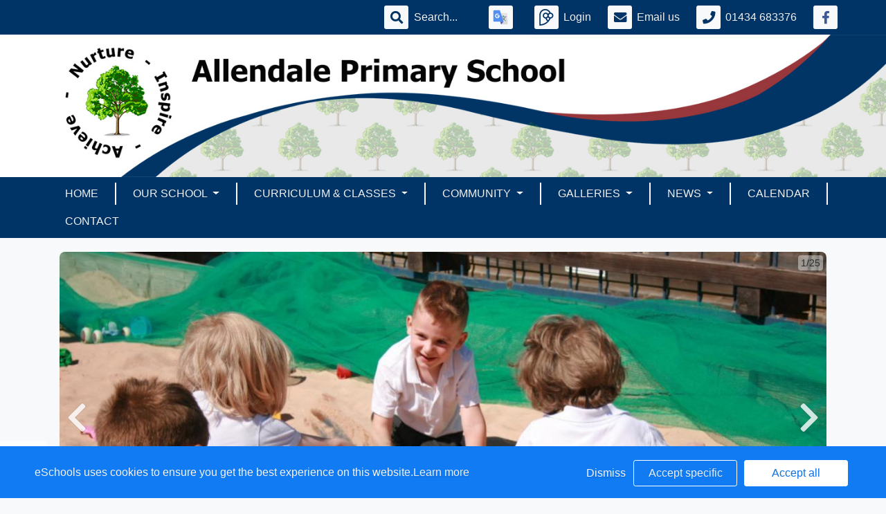

--- FILE ---
content_type: text/html; charset=UTF-8
request_url: http://www.allendaleprimary.northumberland.sch.uk/web/home/94488
body_size: 36193
content:
<!doctype html>
<html lang="en">
<head>
    <!-- Required meta tags -->
    <meta charset="utf-8">
    <meta http-equiv="X-UA-Compatible" content="IE=edge">
    <meta name="viewport" content="width=device-width, initial-scale=1.0">
    <meta name="description" content="Allendale Primary School">


    <!-- Bootstrap CSS -->
    
    

        <link rel="stylesheet" href="/web/dynamic_styles/7" />
    <link rel="stylesheet" href="/assets/web/bespoke/segmented-template-plus/css/styles.css" />

    
        <link rel="stylesheet" href="https://cdnjs.cloudflare.com/ajax/libs/fullcalendar/4.2.0/core/main.min.css" integrity="sha256-Lfe6+s5LEek8iiZ31nXhcSez0nmOxP+3ssquHMR3Alo=" crossorigin="anonymous" />
    <link rel="stylesheet" href="https://cdnjs.cloudflare.com/ajax/libs/fullcalendar/4.2.0/bootstrap/main.min.css" integrity="sha256-auNBxJ+1OpvUJfYRsPihqLzJFUM9D3gpb8nOh5v0LiM=" crossorigin="anonymous" />

    <title>Allendale Primary School - Home</title>


    <meta property="twitter:card" content="summary_large_image">
    <meta property="twitter:domain" content="allendaleprimary.northumberland.sch.uk">
    <meta property="twitter:url" content="http://www.allendaleprimary.northumberland.sch.uk/web/home/94488">
    <meta name="twitter:title" content="Allendale Primary School">
    <meta name="twitter:description" content="Home">
            <meta name="twitter:image" content="https://eschoolscore.blob.core.windows.net/production/schools/1340/users/1179545/FtD48sWkks?sv=2018-11-09&amp;ss=b&amp;srt=o&amp;sp=r&amp;st=2017-02-23T00:00:00Z&amp;se=2026-01-18T07:32:59Z&amp;spr=https&amp;sig=8ECEGuRneVpigN7gaV6WN0voIu0zzUl3%2BGsQENkzgDY%3D">
        <meta property="og:image" content="https://eschoolscore.blob.core.windows.net/production/schools/1340/users/1179545/FtD48sWkks?sv=2018-11-09&amp;ss=b&amp;srt=o&amp;sp=r&amp;st=2017-02-23T00:00:00Z&amp;se=2026-01-18T07:32:59Z&amp;spr=https&amp;sig=8ECEGuRneVpigN7gaV6WN0voIu0zzUl3%2BGsQENkzgDY%3D">
    
    <meta property="og:url" content="http://www.allendaleprimary.northumberland.sch.uk/web/home/94488">
    <meta property="og:title" content="Allendale Primary School">
    <meta property="og:description" content="Home">
    <meta property="og:type" content="website">

    <style type="text/css">
    .cookie-consent {
        background: #117bf3;
        color: white;
        position: fixed;
        bottom: 0;
        height: 75px;
        padding: 0 50px;
        z-index: 9999;
        font-family: 'Ubuntu', 'Arial', 'Calibri', sans-serif !important;
        font-weight: 100 !important;
        width: 100%;
        box-sizing: border-box;
    }
    .modal-open {
        overflow: hidden;
    }
    .modal#cookies_consent {
        position: fixed;
        top: 0;
        right: 0;
        bottom: 0;
        left: 0;
        z-index: 1050;
        display: none;
        overflow: hidden;
        -webkit-overflow-scrolling: touch;
        outline: 0;
        margin-left: 0 !important;
    }
    .modal#cookies_consent.fade .modal-dialog {
        -webkit-transition: -webkit-transform .3s ease-out;
        -o-transition:      -o-transform .3s ease-out;
        transition:         transform .3s ease-out;
        -webkit-transform: translate(0, -25%);
        -ms-transform: translate(0, -25%);
        -o-transform: translate(0, -25%);
        transform: translate(0, -25%);
        z-index:10000;
    }
    .modal#cookies_consent.in .modal-dialog {
        -webkit-transform: translate(0, 0);
        -ms-transform: translate(0, 0);
        -o-transform: translate(0, 0);
        transform: translate(0, 0);
    }
    .modal-open .modal#cookies_consent {
        overflow-x: hidden;
        overflow-y: auto;
    }
    #cookies_consent .modal-dialog {
        position: relative;
        width: auto;
        margin: 10px;
    }
    #cookies_consent .modal-content {
        position: relative;
        background-color: #fff;
        -webkit-background-clip: padding-box;
        background-clip: padding-box;
        border: 1px solid #999;
        border: 1px solid rgba(0, 0, 0, .2);
        border-radius: 6px;
        outline: 0;
        -webkit-box-shadow: 0 3px 9px rgba(0, 0, 0, .5);
        box-shadow: 0 3px 9px rgba(0, 0, 0, .5);
    }
    #cookies_consent .modal-backdrop {
        position: fixed;
        top: 0;
        right: 0;
        bottom: 0;
        left: 0;
        z-index: 1040;
        background-color: #000;
    }
    #cookies_consent .modal-backdrop.fade {
        filter: alpha(opacity=0);
        opacity: 0;
    }
    #cookies_consent .modal-backdrop.in {
        filter: alpha(opacity=50);
        opacity: .5;
    }
    #cookies_consent .modal-header {
        padding: 15px;
        border-bottom: 1px solid #e5e5e5;
    }
    #cookies_consent .modal-header .close {
        /*margin-top: -2px;*/
    }
    #cookies_consent .modal-title {
        /*margin: 0;*/
        /*line-height: 1.42857143;*/
    }
    #cookies_consent .modal-body {
        position: relative;
        padding: 15px;
    }
    #cookies_consent .modal-footer {
        /*padding: 15px;*/
        text-align: right;
        /*border-top: 1px solid #e5e5e5;*/
    }
    #cookies_consent .modal-footer .btn + .btn {
        margin-bottom: 0;
        margin-left: 5px;
    }
    #cookies_consent .modal-footer .btn-group .btn + .btn {
        margin-left: -1px;
    }
    #cookies_consent .modal-footer .btn-block + .btn-block {
        margin-left: 0;
    }
    #cookies_consent .modal-scrollbar-measure {
        position: absolute;
        top: -9999px;
        width: 50px;
        height: 50px;
        overflow: scroll;
    }
    @media (min-width: 768px) {
        #cookies_consent .modal-dialog {
            width: 600px;
            margin: 30px auto;
        }
        #cookies_consent .modal-content {
            -webkit-box-shadow: 0 5px 15px rgba(0, 0, 0, .5);
            box-shadow: 0 5px 15px rgba(0, 0, 0, .5);
        }
        #cookies_consent .modal-sm {
            width: 300px;
        }
    }
    @media (min-width: 992px) {
        #cookies_consent .modal-lg {
            width: 900px;
        }
    }

    .website .cookie-consent, .empty .cookie-consent, .v3 .cookie-consent {
        width: 100%;
    }

    .website .modal#cookies_consent, .empty .modal#cookies_consent, .v3 .modal#cookies_consent {
        width: 100%;
    }

    .modal#cookies_consent {
        width: 100%;
        z-index:10000000000;
        background: transparent !important;
        text-align: left;
    }

    .cookie-consent span {
        color: white;
        line-height: 75px;
        font-size: 16px;
        font-family: 'Ubuntu', 'Arial', 'Calibri', sans-serif !important;
        font-weight: 100 !important;
    }

    .cookie-consent span a {
        color: #f7f7f7;
        text-decoration: underline;
    }

    .modal#cookies_consent .modal-footer {
        /*padding: 19px 20px 20px;*/
        /*margin-top: 0;*/
        text-align: right;
        /*border-top: 1px solid #e5e5e5;*/
    }

    .website .modal#cookies_consent .modal-footer, .empty .modal#cookies_consent .modal-footer {
        margin-top: 15px;
    }
    .cookie-consent .pull-right a.btn {
        /*border-radius: 2px;*/
        width: 150px;
        /*height: 31px;*/
        margin: 20px 5px;
        line-height: 1.5 !important;
        /*padding: 0;*/
        /*text-transform: none;*/
        /*font-size: 14px;*/
        /*font-weight: 300;*/
    }
    .cookie-consent .pull-right a.btn-success {
        background-color: white;
        color: #117bf3;
        border: 1px solid #fff !important;
    }

    .modal#cookies_consent p {
        margin: 20px 0 10px 0;
        font-size: 14px;
        color: #333;
    }

    .modal#cookies_consent h4 {
        font-size: 18px;
        font-weight: normal;
    }

    .modal#cookies_consent .modal-dialog, .empty .modal#cookies_consent .modal-dialog {
        width: 900px;
    }

    #cookies_consent .modal-body .modal-main {
        width: calc(100% - 185px);
    }

    .website #cookies_consent .modal-body .modal-main, .empty #cookies_consent .modal-body .modal-main, .v3 #cookies_consent .modal-body .modal-main {
        width: calc(100% - 163px);
    }

    .cookie-consent .pull-right a.btn-edit {
        background-color:#117bf3;
        color: white;
        border: 1px solid white !important;
    }

    .cookie-consent .pull-right a.btn-decline {
        color: white;
        width: 70px;
        background: transparent;
        border: none !important;
    }

    .modal#cookies_consent {
        font-family: 'Ubuntu', 'Arial', 'Calibri', sans-serif;
        background: rgba(0,0,0,0.6);
    }

    .modal#cookies_consent .modal-header .fa-times {
        /*color: white;*/
        /*font-size: 30px;*/
        /*position: relative;*/
    }


    .modal#cookies_consent button strong {
        font-weight: 400;
        text-transform: none;
    }

    .modal#cookies_consent p {
        font-weight: 300;
    }

    #cookies_consent .modal-header.bg-eschools-blue button {
        opacity: 1;
    }

    #cookies_consent .modal-header .close {
        margin-top: -11px;
    }

    #cookies_consent .modal-header .close {
        background: transparent;
    }

    .website #cookies_consent .modal-header .close, .empty #cookies_consent .modal-header .close {
        margin-top: -4px;
    }

    div.modal#cookies_consent .modal-header {
        background: #3A709D;
        color: white;
        padding: 10px 15px 10px 20px;
    }

    /*#cookies_consent .modal-body.cookie-options h4 {*/
    /*    font-weight: 500;*/
    /*    font-family: 'Ubuntu', 'Arial', 'Calibri', sans-serif;*/
    /*    margin: 0;*/
    /*    display: inline-block;*/
    /*}*/

    #cookies_consent .modal-body.cookie-options h4, .modal-body.cookie-options li {
        color: #333 !important;
    }

    #cookies_consent .modal-footer.bg-eschools-blue-0_2 {
        background-color: rgba(58,112,157,0.2);
    }

    #cookies_consent h4.modal-title {
        font-family: 'Ubuntu', 'Arial', 'Calibri', sans-serif;
        font-weight: 500;
        color: white !important;
        margin: 0;
    }

    .cookie-consent .pull-right a.btn {
        background-image: none;
    }

    #cookies_consent .modal-sidebar {
        width: 158px;
        float: left;
        background: #e6e6e6;
        position: relative;
        z-index: 10000000;
    }

    #cookies_consent .modal-sidebar .tab {
        height: 60px;
        border-bottom: 1px solid #333;
        padding: 0 10px;
    }

    #cookies_consent .modal-sidebar .tab h5 {
        color: #666 !important;
        font-size: 14px;
        font-family: 'Ubuntu', 'Arial', 'Calibri', sans-serif;
        font-weight: 500;
        display: inline-block;
        line-height: 20px;
        margin: 0 0 0 10px;
        position: absolute;
        width: 111px;
        padding: 10px 0px;
    }

    #cookies_consent .modal-sidebar .tab.active h5 {
        color: #333;
    }

    #cookies_consent .modal-sidebar .tab.active {
        background: white;
    }


    #cookies_consent .modal-body.cookie-options {
        padding: 0;
        height: 360px;
    }

    .website #cookies_consent .modal-body.cookie-options, .empty #cookies_consent .modal-body.cookie-options {
        height: 345px;
    }


    #cookies_consent .modal-sidebar .fa,
    #cookies_consent .modal-sidebar svg {
        position: relative;
        top: 10px;
        color: #3A709D;
    }

    #cookies_consent .modal-body .modal-main {
        padding: 10px;
        float: right;
    }

    #cookies_consent .modal-main .text {
        display: none;
    }

    #cookies_consent .modal-main .text.active {
        display: block;
    }

    #cookies_consent .modal-main span.green {
        display: inline-block;
        color: #09a501;
        font-weight: bold;
        float: right;
        margin-right: 20px;
    }


    .btn-toggle {
        margin: 0 4rem;
        padding: 0;
        position: relative;
        border: none;
        height: 1.5rem;
        width: 3rem;
        border-radius: 1.5rem;
        color: #6b7381;
        background: #bdc1c8;
    }
    .btn-toggle:focus,
    .btn-toggle.focus,
    .btn-toggle:focus.active,
    .btn-toggle.focus.active {
        outline: none;
    }
    .btn-toggle:before,
    .btn-toggle:after {
        line-height: 1.5rem;
        width: 4rem;
        text-align: center;
        font-weight: 600;
        font-size: 0.75rem;
        text-transform: uppercase;
        letter-spacing: 2px;
        position: absolute;
        bottom: 0;
        transition: opacity 0.25s;
    }
    .btn-toggle:before {
        content: "Off";
        left: -4rem;
    }
    .btn-toggle:after {
        content: "On";
        right: -4rem;
        opacity: 0.5;
    }
    .btn-toggle > .handle {
        position: absolute;
        top: 0.1875rem;
        left: 0.1875rem;
        width: 1.125rem;
        height: 1.125rem;
        border-radius: 1.125rem;
        background: #fff;
        transition: left 0.25s;
    }
    .btn-toggle.active {
        transition: background-color 0.25s;
    }
    .btn-toggle.active > .handle {
        left: 1.6875rem;
        transition: left 0.25s;
    }
    .btn-toggle.active:before {
        opacity: 0.5;
    }
    .btn-toggle.active:after {
        opacity: 1;
    }
    .btn-toggle.btn-sm:before,
    .btn-toggle.btn-sm:after {
        line-height: -0.5rem;
        color: #fff;
        letter-spacing: 0.75px;
        left: 0.4125rem;
        width: 2.325rem;
    }
    .btn-toggle.btn-sm:before {
        text-align: right;
    }
    .btn-toggle.btn-sm:after {
        text-align: left;
        opacity: 0;
    }
    .btn-toggle.btn-sm.active:before {
        opacity: 0;
    }
    .btn-toggle.btn-sm.active:after {
        opacity: 1;
    }
    .btn-toggle.btn-xs:before,
    .btn-toggle.btn-xs:after {
        display: none;
    }
    .btn-toggle:before,
    .btn-toggle:after {
        color: #6b7381;
    }
    .btn-toggle.active {
        background-color: #60B85C !important;
    }
    .btn-toggle.btn-lg {
        margin: 0 5rem;
        padding: 0;
        position: relative;
        border: none;
        height: 25px;
        width: 50px;
        border-radius: 2.5rem;
    }
    .btn-toggle.btn-lg:focus,
    .btn-toggle.btn-lg.focus,
    .btn-toggle.btn-lg:focus.active,
    .btn-toggle.btn-lg.focus.active {
        outline: none;
    }
    .btn-toggle.btn-lg:before,
    .btn-toggle.btn-lg:after {
        line-height: 2.5rem;
        width: 5rem;
        text-align: center;
        font-weight: 600;
        font-size: 11px;
        text-transform: uppercase;
        letter-spacing: 2px;
        position: absolute;
        bottom: 0;
        transition: opacity 0.25s;
        top: -7px;
    }
    .website .btn-toggle.btn-lg:before, .empty .btn-toggle.btn-lg:before,
    .website .btn-toggle.btn-lg:after, .empty .btn-toggle.btn-lg:after {
        top: 0;
    }

    .btn-toggle.btn-lg:before {
        content: "Off";
        left: -70px;
    }
    .btn-toggle.btn-lg:after {
        content: "On";
        right: -70px;
        opacity: 0.5;
    }
    .btn-toggle.btn-lg > .handle {
        position: absolute;
        top: 3px;
        left: 0.3125rem;
        width: 18.75px;
        height: 18.75px;
        border-radius: 1.875rem;
        background: #fff;
        transition: left 0.25s;
    }
    .btn-toggle.btn-lg.active {
        transition: background-color 0.25s;
    }
    .btn-toggle.btn-lg.active > .handle {
        left: 25px;
        transition: left 0.25s;
    }
    .btn-toggle.btn-lg.active:before {
        opacity: 0.5;
    }
    .btn-toggle.btn-lg.active:after {
        opacity: 1;
    }
    .btn-toggle.btn-lg.btn-sm:before,
    .btn-toggle.btn-lg.btn-sm:after {
        line-height: 0.5rem;
        color: #fff;
        letter-spacing: 0.75px;
        left: 0.6875rem;
        width: 3.875rem;
    }
    .btn-toggle.btn-lg.btn-sm:before {
        text-align: right;
    }
    .btn-toggle.btn-lg.btn-sm:after {
        text-align: left;
        opacity: 0;
    }
    .btn-toggle.btn-lg.btn-sm.active:before {
        opacity: 0;
    }
    .btn-toggle.btn-lg.btn-sm.active:after {
        opacity: 1;
    }
    .btn-toggle.btn-lg.btn-xs:before,
    .btn-toggle.btn-lg.btn-xs:after {
        display: none;
    }
    .btn-toggle.btn-sm {
        margin: 0 0.5rem;
        padding: 0;
        position: relative;
        border: none;
        height: 1.5rem;
        width: 3rem;
        border-radius: 1.5rem;
    }
    .btn-toggle.btn-sm:focus,
    .btn-toggle.btn-sm.focus,
    .btn-toggle.btn-sm:focus.active,
    .btn-toggle.btn-sm.focus.active {
        outline: none;
    }
    .btn-toggle.btn-sm:before,
    .btn-toggle.btn-sm:after {
        line-height: 1.5rem;
        width: 0.5rem;
        text-align: center;
        font-weight: 600;
        font-size: 0.55rem;
        text-transform: uppercase;
        letter-spacing: 2px;
        position: absolute;
        bottom: 0;
        transition: opacity 0.25s;
    }
    .btn-toggle.btn-sm:before {
        content: "Off";
        left: -0.5rem;
    }
    .btn-toggle.btn-sm:after {
        content: "On";
        right: -0.5rem;
        opacity: 0.5;
    }
    .btn-toggle.btn-sm > .handle {
        position: absolute;
        top: 0.1875rem;
        left: 0.1875rem;
        width: 1.125rem;
        height: 1.125rem;
        border-radius: 1.125rem;
        background: #fff;
        transition: left 0.25s;
    }
    .btn-toggle.btn-sm.active {
        transition: background-color 0.25s;
    }
    .btn-toggle.btn-sm.active > .handle {
        left: 1.6875rem;
        transition: left 0.25s;
    }
    .btn-toggle.btn-sm.active:before {
        opacity: 0.5;
    }
    .btn-toggle.btn-sm.active:after {
        opacity: 1;
    }
    .btn-toggle.btn-sm.btn-sm:before,
    .btn-toggle.btn-sm.btn-sm:after {
        line-height: -0.5rem;
        color: #fff;
        letter-spacing: 0.75px;
        left: 0.4125rem;
        width: 2.325rem;
    }
    .btn-toggle.btn-sm.btn-sm:before {
        text-align: right;
    }
    .btn-toggle.btn-sm.btn-sm:after {
        text-align: left;
        opacity: 0;
    }
    .btn-toggle.btn-sm.btn-sm.active:before {
        opacity: 0;
    }
    .btn-toggle.btn-sm.btn-sm.active:after {
        opacity: 1;
    }
    .btn-toggle.btn-sm.btn-xs:before,
    .btn-toggle.btn-sm.btn-xs:after {
        display: none;
    }
    .btn-toggle.btn-xs {
        margin: 0 0;
        padding: 0;
        position: relative;
        border: none;
        height: 1rem;
        width: 2rem;
        border-radius: 1rem;
    }
    .btn-toggle.btn-xs:focus,
    .btn-toggle.btn-xs.focus,
    .btn-toggle.btn-xs:focus.active,
    .btn-toggle.btn-xs.focus.active {
        outline: none;
    }
    .btn-toggle.btn-xs:before,
    .btn-toggle.btn-xs:after {
        line-height: 1rem;
        width: 0;
        text-align: center;
        font-weight: 600;
        font-size: 0.75rem;
        text-transform: uppercase;
        letter-spacing: 2px;
        position: absolute;
        bottom: 0;
        transition: opacity 0.25s;
    }
    .btn-toggle.btn-xs:before {
        content: "Off";
        left: 0;
    }
    .btn-toggle.btn-xs:after {
        content: "On";
        right: 0;
        opacity: 0.5;
    }
    .btn-toggle.btn-xs > .handle {
        position: absolute;
        top: 0.125rem;
        left: 0.125rem;
        width: 0.75rem;
        height: 0.75rem;
        border-radius: 0.75rem;
        background: #fff;
        transition: left 0.25s;
    }
    .btn-toggle.btn-xs.active {
        transition: background-color 0.25s;
    }
    .btn-toggle.btn-xs.active > .handle {
        left: 1.125rem;
        transition: left 0.25s;
    }
    .btn-toggle.btn-xs.active:before {
        opacity: 0.5;
    }
    .btn-toggle.btn-xs.active:after {
        opacity: 1;
    }
    .btn-toggle.btn-xs.btn-sm:before,
    .btn-toggle.btn-xs.btn-sm:after {
        line-height: -1rem;
        color: #fff;
        letter-spacing: 0.75px;
        left: 0.275rem;
        width: 1.55rem;
    }
    .btn-toggle.btn-xs.btn-sm:before {
        text-align: right;
    }
    .btn-toggle.btn-xs.btn-sm:after {
        text-align: left;
        opacity: 0;
    }
    .btn-toggle.btn-xs.btn-sm.active:before {
        opacity: 0;
    }
    .btn-toggle.btn-xs.btn-sm.active:after {
        opacity: 1;
    }
    .btn-toggle.btn-xs.btn-xs:before,
    .btn-toggle.btn-xs.btn-xs:after {
        display: none;
    }
    .btn-toggle.btn-secondary {
        color: #6b7381;
        background: #bdc1c8;
    }
    .btn-toggle.btn-secondary:before,
    .btn-toggle.btn-secondary:after {
        color: #6b7381;
    }
    .btn-toggle.btn-secondary.active {
        background-color: #ff8300;
    }

    .ifJS {
        display: none;
    }

    .cookie-consent {
        display: none;
    }

    .no-cookies {
        font-weight: bold;
        color: #333;
        margin-bottom: 30px;
        display: block;
    }

    #cookies_consent .modal-content {
        background-color: white !important;
    }
    .modal#cookies_consent .cheeseburger {
        display: none;
    }
    #cookie-icon {
        display: none;
        background: url(/assets/img/cookies.svg) no-repeat center / 100%;
        position: relative;
        bottom: 20px;
        left: 20px;
        width: 30px;
        height: 30px;
        border-radius: 50%;
        cursor: pointer;
        z-index: 9998;
        margin-top: -30px;
    }
    body.body_primary_view #cookie-icon {
        position: fixed;
    }

    .website #cookie-icon {
        position: relative;
    }

    .pull-right {
        float: right !important;
    }
    .pull-left {
        float: left !important;
    }

    .empty .btn.btn-edit, .website .btn.btn-edit {
        line-height: 28px;
    }

    .modal.in#cookies_consent .modal-dialog {
        border-radius: 5px 5px 0 0;
    }

    .modal.in#cookies_consent .modal-dialog .modal-header {
        border-radius: 5px 5px 0 0;
    }

    @media only screen and (max-width: 1151px) {
        .cookie-consent {
            height: 100px;
        }

        .cookie-consent .pull-left, .cookie-consent .pull-right {
            width: 100%;
            text-align: center;
            height: 50px;
        }

        .cookie-consent .pull-right .btn {
            margin-top: 0 !important;
            margin-bottom: 0 !important;
        }

        .cookie-consent span {
            width: 100%;
            line-height: 50px;
        }

        .modal#cookies_consent {
            width: 100% !important;
            border-radius: 0;
        }

        .modal#cookies_consent .modal-dialog {
            width: 100% !important;
            margin: 0;
        }

        .modal#cookies_consent .modal-content {
            height: 100vh;
        }

        .modal#cookies_consent .modal-footer {
            position: absolute;
            bottom: 0;
            width: 100%;
            border-radius: 0;
        }

        .modal#cookies_consent .modal-content {
            border-radius: 0;
        }

        .modal#cookies_consent .modal-header {
            border-radius: 0 !important;
        }
    }

    @media only screen and (max-width: 767px) {
        .cookie-consent span {
            font-size: 14px;
            line-height: 20px;
        }

        #cookie-icon {
            /*display: none !important;*/
        }

        .cookie-consent {
            padding: 0 15px;
        }

        .cookie-consent .pull-left, .cookie-consent .pull-right {
            height: 50px;
            padding-top: 10px;
        }

        .cookie-consent .pull-right a.btn {
            font-size: 12px;
            width: 50px;
        }

        .cookie-consent .pull-right a.btn.btn-decline {
            width: 50px;
        }

        .cookie-consent .pull-right a.btn.btn-edit {
            width: 110px;
        }

        .cookie-consent .pull-right a.btn.btn-success {
            width: 90px;
        }
        #cookies_consent .modal-sidebar {
            display: none;
        }
        .website #cookies_consent .modal-body .modal-main, .empty #cookies_consent .modal-body .modal-main {
            width: 100%;
        }
        .modal#cookies_consent .cheeseburger {
            float: left;
            position: relative;
            top: 0;
            display: block;
        }
        .modal#cookies_consent .cheeseburger i {
            font-size: 24px;
        }
        .modal#cookies_consent .cheeseburger span {
            position: relative;
            top: -4px;
            right: -5px;
        }
        .modal#cookies_consent .modal-sidebar {
            position: absolute;
        }
        .modal#cookies_consent .modal-main span.green {
            float: left;
            margin: 10px 0;
            display: block;
            width: 100%;
        }
        .website #cookies_consent .modal-body .modal-main, .empty #cookies_consent .modal-body .modal-main, .v3 #cookies_consent .modal-body .modal-main {
            width: 100%;
        }
        #cookies_consent .btn:not(.non-responsive) > strong, #cookies_consent .btn:not(.non-responsive) > i {
            font-size: 14px;
        }
        #cookies_consent .btn:not(.non-responsive) > strong {
            padding-right: 5px;
        }
        #cookies_consent .btn:not(.non-responsive) > i {
            width: 20px;
        }
        .v3 #cookies_consent .green button {
            margin: 0;
        }

        .v3 #cookie-icon {
            bottom: 50px;
            right: 10px;
            left: auto;
        }
    }

    @media only screen and (max-width: 767px) {
        #cookies_consent .modal-main {
            width: 100% !important;
        }
        .modal#cookies_consent .cheeseburger {
            top: 0 !important;
        }
        .modal#cookies_consent .cheeseburger i {
            /*font-size: 30px !important;*/
        }

        .green .col-sm-5 button::before, .green .col-sm-5 button::after {
            display: none;
        }

        .green .col-sm-5 button {
            margin: 0 !important;
        }

        .green .col-sm-5 {
            padding: 0 !important;
        }

        /*.website .modal-header .close, .empty .modal-header .close {*/
          /*margin-top: -10px;*/
        /*}*/
    }

    @media only screen and (max-height:481px) {
        .modal#cookies_consent .modal-sidebar .tab {
            height: calc((100vh - 136px) / 6) !important;
        }
        .modal#cookies_consent .modal-sidebar .tab:last-child {
            border-bottom: none;
        }

    }

    @media only screen and (max-height: 736px) and (min-height:481px) {
        .modal#cookies_consent .modal-content {
            height: 498px !important;
        }
        .modal#cookies_consent .modal-sidebar .tab:last-child {
            border-bottom: none;
        }
    }

    #cookies_consent .btn:hover, input[type=submit]:hover {
        background:#bdc1c8;
    }


    .cheeseburger span {
        display: none;
    }
    .website .btn.btn-edit, .empty .btn.btn-edit, .v3 .btn.btn-edit {
        line-height: 28px !important;
    }

    .v3 #cookies_consent .modal-header .close {
        margin-top: 0;
    }


</style>
<script>
    var prefix = 'eSchools_';
    var company_name = 'eSchools';

    var landing_text = 'eSchools websites may request cookies to be set on your device. We use cookies to let us know when you visit our websites, how you interact with us and to enrich your user experience. The cookies differ depending on the information we track or use, please see further explanations of these below. You can adapt your cookie preferences, although please note that blocking some types of cookies may impact your experience on our websites and the services we are able to offer.';
    var analytical_text = 'These cookies collect information that is used to help us understand how our websites are being used, pinpoint potential improvements and monitor use of services. This analytical research is then used to enhance the user experience.';
    var advertising_text = 'Google tools (map, contact form and translate tool seen on our websites) are covered under advertising cookies. eSchools does not partner with advertisers and ad networks to display advertising on our Websites and/or to manage and serve advertising on other sites. The use of the video tool, specifically adding videos from YouTube and Vimeo will also add an advertising cookies.';
    var performance_text = '';
    var user_created_text = 'The platform and website content manager allows users to embed code which may potentially contain cookies. Please note that these tools are accessed by the school rather than a necessary requirement of eSchools, for example, if a user elects to use the embed tool, the embedded code may permit or require additional cookies or tracking technologies to be employed. As we are unable to control these cookies, by default user embedded content is disabled.';


    var cookie_expiration = new Date();

    if(cookie_expiration.getMonth() > 7)
    {
        cookie_expiration = new Date((cookie_expiration.getFullYear() + 1) + '-08-31T23:59:59');
    } else {
        cookie_expiration = new Date(cookie_expiration.getFullYear() + '-08-31T23:59:59');
    }

    var if_not_advertising_cookies = [prefix + 'essential_only', prefix + 'agree', prefix + 'advertising', 'OTZ', 'S', '1P_JAR', 'APISID', 'SSID', 'NID', 'PREF', '_drt_', 'SID', 'SAPISID', 'id', 'HSID', 'SIDCC', 'IDE', '_psegs', 'permutive_id', 'permutive_session', 'PREF', 'VISITOR_INFO1_LIVE', 'YS', 'vuid', 'player', '__gads', '_ceg.s', '_ceg.u', 'continuous_play_v3', '__qca', '_uetsid', 'SEARCH_SAMESITE', 'OGPC', 'CONSENT'];
    var if_not_analytical_cookies = [prefix + 'essential_only', prefix + 'agree', prefix + 'analytical', '_gat', '_gid', '_ga', 'AMP_TOKEN', 'CONSENT', 'NID', 'rc::c'];
    var if_not_performance_cookies = [];

    var cookie_categories = [prefix + 'agree', prefix + 'analytical', prefix + 'advertising', prefix + 'essential_only', prefix + 'user_created', prefix + 'performance'];

    var cookie_html = '' +
        '<a class="open-cookie-modal">' +
        '<div id="cookie-icon"></div>' +
        '</a><' +
        'div class="cookie-consent">' +
        '<div class="pull-left">' +
        '<span>eSchools uses cookies to ensure you get the best experience on this website.<a href="https://www.eschools.co.uk/policies" target="_blank">Learn more</a></span>' +
        '</div>' +
        '<div class="pull-right">' +
        '<a class="btn btn-link btn-decline" role="button">Dismiss</a>' +
        '<a class="btn btn-outline-light text-light btn-edit text-nowrap" role="button">Accept specific</a>' +
        '<a class="btn btn-outline-light btn-success" role="button">Accept all</a>' +
        '</div>' +
        '</div>' +
        '' +
        '<div class="modal fade in" id="cookies_consent" tabindex="-1" role="dialog" aria-labelledby="exampleModalLabel" style="display: none;">' +
        '<div class="modal-dialog modal-lg modal-xl" role="document">' +
        '<div class="modal-content">' +
        '<div class="modal-header">' +
        '<h4 class="modal-title text-light">Edit cookie options</h4>' +
        '</div>' +
        '' +
        '<div class="modal-body cookie-options">' +
        '<div class="modal-sidebar">' +
        '<div class="tab active" id="landing">' +
        '<i class="fa fas fa-info-circle"></i>' +
        '<h5>How <span class="company_name"></span> Uses Cookies</h5>' +
        '</div>' +
        '' +
        '<div class="tab" id="essential">' +
        '<i class="fa fas fa-check-circle"></i>' +
        '<h5>Essential Website Cookies</h5>' +
        '</div>' +
        '' +
        '<div class="tab" id="analytical">' +
        '<i class="fa fas fa-pie-chart fa-chart-pie"></i>' +
        '<h5>Analytical Cookies</h5>' +
        '</div>' +
        '' +
        '<div class="tab" id="advertising">' +
        '<i class="fa fas fa-video-camera fa-video"></i>' +
        '<h5>Advertising Cookies</h5>' +
        '</div>' +
        '' +
        '<div class="tab" id="user_created">' +
        '<i class="fa fas fa-user"></i>' +
        '<h5>User Embedded Cookies</h5>' +
        '</div>' +
        '' +
        '<div class="tab" id="landing">' +
        '<a href="https://www.eschools.co.uk/policies" target="_blank">' +
        '<i class="fa fas fa-file"></i>' +
        '<h5>Policies &amp; Accessibility</h5>' +
        '</a>' +
        '</div>' +
        '' +
        '</div>' +
        '<div class="modal-main">' +
        '<div class="landing-text text active">' +
        '<h4>How <span class="company_name"></span> Uses Cookies</h4>' +
        '<p id="landing-text"></p>' +
        '</div>' +
        '<div class="essential-text text">' +
        '<h4>Essential Website Cookies</h4>' +
        '<span class="green">Always Active</span>' +
        '<p id="essential-text">These cookies are strictly necessary to provide you with services available through our websites and to use some of its features, such as access to secure areas. Because these cookies are strictly necessary to deliver the websites, you cannot refuse them without impacting how our websites function. You can block or delete them by changing your browser settings, however please note that you will not be able to log in if you refuse these cookies.</p>' +
        '</div>' +
        '<div class="analytical-text text">' +
        '<h4>Analytical Website Cookies</h4>' +
        '<span class="green">' +
        '<span class="col-sm-5">' +
        '<button type="button" class="btn btn-lg btn-toggle" value="0" id="analytical-cookies"><span class="handle"></span></button>' +
        '</span>' +
        '</span>' +
        '<p id="analytical-text"></p>' +
        '</div>' +
        '<div class="advertising-text text">' +
        '<h4>Advertising Website Cookies</h4>' +
        '<span class="green">' +
        '<span class="col-sm-5">' +
        '<button type="button" class="btn btn-lg btn-toggle" value="0" id="advertising-cookies"><span class="handle"></span></button>' +
        '</span>' +
        '</span>' +
        '<p id="advertising-text"></p>' +
        '</div>' +
        '<div class="user_created-text text">' +
        '<h4>User Embedded Cookies</h4>' +
        '<span class="green">' +
        '<span class="col-sm-5">' +
        '<button type="button" class="btn btn-lg btn-toggle" value="0" id="user_created-cookies"><span class="handle"></span></button>' +
        '</span>' +
        '</span>' +
        '<p id="user_created-text"></p>' +
        '</div>' +
        '</div>' +
        '</div>' +
        '' +
        '<div class="modal-footer bg-eschools-blue-0_2">' +
        '<button type="button" class="cheeseburger mb-0 btn btn-default btn-light text-uppercase"><i class="fa fa-fw fas fa-bars"></i></button>' +
        '<button type="button" class="btn btn-default btn-light text-uppercase btn-modal-close" data-dismiss="modal"><i class="fa fa-fw fas fa-times"></i> <strong>Close</strong></button>' +
        '<button type="button" class="btn btn-success text-uppercase save_cookies_options"><i class="fa fa-fw fas fa-check"></i> <strong>Save</strong></button>' +
        '</div>' +
        '</div>' +
        '</div>' +
        '</div>';

    document.addEventListener('DOMContentLoaded', function() {

        var cookie_exists = false;
        $('body').append(cookie_html);

        $('.cookie-consent').show();

        $.each(document.cookie.split(/; */), function()  {
            var cookie = this.split('=')[0];
            if($.inArray(cookie, cookie_categories) > -1) {
                $('.cookie-consent').remove();
                $('#cookie-icon').show();
                cookie_exists = true;
            }
        });

        if (document.cookie.indexOf("eSchools_advertising") == -1 && document.cookie.indexOf("eSchools_agree") == -1) {
            $('iframe').remove();
        }


        $('.ifJS').show();

        if(cookie_exists) {
            deleteDisallowedCookies();
        } else {
            deleteNonEssentialCookies();
        }

        $('#cookie-icon').show();

        $('.modal#cookies_consent .cheeseburger').click(function() {
            $('.modal#cookies_consent .modal-sidebar').toggle();
        });


        if ($(window).width() < 767) {
            $('.modal-sidebar .tab').click(function() {
                $('.modal#cookies_consent .modal-sidebar').hide();
            });
        }

        $('span.green button').click(function() {
            $(this).toggleClass('active');
            $(this).attr('value', $(this).hasClass('active') ? 1 : 0);
        });

        $('.company_name').text(company_name);
        $('#landing-text').text(landing_text);
        $('#analytical-text').text(analytical_text);
        $('#advertising-text').text(advertising_text);
        $('#performance-text').text(performance_text);
        $('#user_created-text').text(user_created_text);




        $(document).on('click', '.search_results .cookie-consent .btn-success', function() {
            document.cookie = prefix + "agree=; expires=" + cookie_expiration + "; path=/";
            document.cookie = prefix + "user_created=''; expires=" + cookie_expiration + "; path=/";
            $('.cookie-consent').remove();
            $('#cookie-icon').show();
        });

        $(document).on('click', 'body:not(.search_results) .cookie-consent .btn-success', function() {
            document.cookie = prefix + "agree=; expires=" + cookie_expiration + "; path=/";
            document.cookie = prefix + "user_created=''; expires=" + cookie_expiration + "; path=/";
            location.reload();
            return false;
        });

        $(document).on('click', '.cookie-consent .btn-decline', function() {
            $('.cookie-consent').remove();
            $('#cookie-icon').show();
        });

        $(document).on('click', '.cookie-consent .pull-right a.btn-edit', function() {
            $('.cookie-consent').hide();
            $('.modal#cookies_consent').modal('show');
            checkCookies();
            $('#cookie-icon').hide();
        });

        $(document).on('click', 'a.open-cookie-modal', function() {
            $('.cookie-consent').hide();
            $('.modal#cookies_consent').modal('show');
            checkCookies();
            $('#cookie-icon').hide();
        });

        $(document).on('click', '#cookies_consent .btn-modal-close, #cookies_consent .fa-times', function() {
            $(this).closest('.modal').modal('hide');
            $('.cookie-consent').show();
            $('#cookie-icon').show();
        });

        $(document).on('hidden.bs.modal', function () {
            $(this).closest('.modal').modal('hide');
            $('.cookie-consent').show();
            $('#cookie-icon').show();
        });

        var analytical = 0;
        var advertising = 0;
        var eschools_performance = 0;
        var user_created = 0;


        function checkCookies() {
            if (document.cookie.indexOf(prefix + "analytical") >= 0) {
                analytical = 1;
            } else {
            }

            if (document.cookie.indexOf(prefix + "advertising") >= 0) {
                advertising = 1;
            }

            if (document.cookie.indexOf(prefix + "performance") >= 0) {
                eschools_performance = 1;
            }

            if (document.cookie.indexOf(prefix + "user_created") >= 0) {
                user_created = 1;
            }

            if (document.cookie.indexOf(prefix + "agree") >= 0) {
                analytical = 1;
                advertising = 1;
                eschools_performance = 1;
                user_created = 1;
            }

            $('span.green #advertising-cookies').attr('value', advertising);
            $('span.green #analytical-cookies').attr('value', analytical);
            $('span.green #performance-cookies').attr('value', eschools_performance);
            $('span.green #user_created-cookies').attr('value', user_created);
        }

        $(document).on('click', '.modal-sidebar .tab', function() {

            $('.modal-sidebar .tab').removeClass('active');  // Remove the active state of all tabs
            $('.modal-main .text').hide(); // Hide the content of main text
            var clicked = $(this).attr('id'); // Find the ID of the clicked tab
            $('#'+clicked).addClass('active'); // Add active state to that tab
            $('.'+clicked+'-text').show(); // Show the content of the main text

            analytical = $('span.green button#analytical-cookies').val();
            advertising = $('span.green button#advertising-cookies').val();
            eschools_performance = $('span.green button#performance-cookies').val();
            user_created = $('span.green button#user_created-cookies').val();

            $('span.green button#advertising-cookies').attr('value', advertising);
            $('span.green button#analytical-cookies').attr('value', analytical);
            $('span.green button#performance-cookies').attr('value', eschools_performance);
            $('span.green button#user_created-cookies').attr('value', user_created);

            if (advertising == 0) {
                $('span.green button#advertising-cookies').removeClass('active');
            } else {
                $('span.green button#advertising-cookies').addClass('active');
            }

            if (analytical == 0) {
                $('span.green button#analytical-cookies').removeClass('active');
            } else {
                $('span.green button#analytical-cookies').addClass('active');
            }

            if (eschools_performance == 0) {
                $('span.green button#performance-cookies').removeClass('active');
            } else {
                $('span.green button#performance-cookies').addClass('active');
            }

            if (user_created == 0) {
                $('span.green button#user_created-cookies').removeClass('active');
            } else {
                $('span.green button#user_created-cookies').addClass('active');
            }
        });

        $(document).on('click', '#cookies_consent .save_cookies_options', function() {

            analytical = $('span.green button#analytical-cookies').val();
            advertising = $('span.green button#advertising-cookies').val();
            eschools_performance = $('span.green button#performance-cookies').val();
            user_created = $('span.green button#user_created-cookies').val();

            if (analytical == 1) {
                document.cookie = prefix + 'analytical=;expires=' + cookie_expiration + 'path=/';

            } else {
                $.each( if_not_analytical_cookies, function(i, val) {
                    document.cookie = val + '=;expires=Thu, 01 Jan 1970 00:00:01 GMT; path=/';
                });
            }

            if (advertising == 1) {
                document.cookie = prefix + 'advertising=;expires=' + cookie_expiration + 'path=/';
                document.cookie = prefix + 'essential_only=;expires=Thu, 01 Jan 1970 00:00:01 GMT; path=/';
            } else {
                $.each( if_not_advertising_cookies, function(i, val) {
                    document.cookie = val + '=;expires=Thu, 01 Jan 1970 00:00:01 GMT; path=/';
                });
            }

            if (eschools_performance == 1) {
                document.cookie = prefix + 'performance=;expires=' + cookie_expiration + 'path=/';
                document.cookie = prefix + 'essential_only=;expires=Thu, 01 Jan 1970 00:00:01 GMT; path=/';
            } else {
                $.each( if_not_performance_cookies, function(i, val) {
                    document.cookie = val + '=;expires=Thu, 01 Jan 1970 00:00:01 GMT; path=/';
                });
            }

            if (user_created == 1) {
                document.cookie = prefix + 'user_created=;expires=' + cookie_expiration + 'path=/';
                document.cookie = prefix + 'essential_only=;expires=Thu, 01 Jan 1970 00:00:01 GMT; path=/';
            } else {
                document.cookie = prefix + 'user_created=;expires=Thu, 01 Jan 1970 00:00:01 GMT; path=/';
                document.cookie = prefix + 'agree=;expires=Thu, 01 Jan 1970 00:00:01 GMT; path=/';

            }

            if (user_created == 0 && advertising == 0 && analytical == 0) {
                document.cookie = prefix + 'essential_only=;expires=' + cookie_expiration + 'path=/';
                document.cookie = prefix + 'agree=;expires=Thu, 01 Jan 1970 00:00:01 GMT; path=/';
                document.cookie = prefix + 'user_created=;expires=Thu, 01 Jan 1970 00:00:01 GMT; path=/';
                document.cookie = prefix + 'advertising=;expires=Thu, 01 Jan 1970 00:00:01 GMT; path=/';
                document.cookie = prefix + 'analytical=;expires=Thu, 01 Jan 1970 00:00:01 GMT; path=/';
            }

            $(this).closest('.modal').modal('hide');

            location.reload();
        });

        function deleteDisallowedCookies() {

            var splitted = document.cookie.split(/; */);

            var ag = false;

            $.each(splitted, function(i, e)  {
                var cookie = e.split('=')[0];
                if($.inArray(cookie, cookie_categories) >= 0) {
                    if (e.indexOf(prefix + "agree") >= 0) {
                        e = prefix + 'agree=;expires=' + cookie_expiration + 'path=/';
                        e = prefix + 'essential_only=;expires=Thu, 01 Jan 1970 00:00:01 GMT; path=/';
                        ag = true;
                    } else {
                        if (e.indexOf(prefix + "analytical") >= 0) {
                            e = prefix + 'analytical=;expires=' + cookie_expiration + 'path=/';
                            e = prefix + 'essential_only=;expires=Thu, 01 Jan 1970 00:00:01 GMT; path=/';
                        } else {
                            $.each( if_not_analytical_cookies, function(i, val) {
                                e = val + '=;expires=Thu, 01 Jan 1970 00:00:01 GMT; path=/';
                            });
                        }

                        if (e.indexOf(prefix + "advertising") >= 0) {
                            e = prefix + 'advertising=;expires=' + cookie_expiration + 'path=/';
                            e = prefix + 'essential_only=;expires=Thu, 01 Jan 1970 00:00:01 GMT; path=/';
                        } else {
                            $.each( if_not_advertising_cookies, function(i, val) {
                                e = val + '=;expires=Thu, 01 Jan 1970 00:00:01 GMT; path=/';
                            });
                        }

                        if (e.indexOf(prefix + "performance") >= 0) {
                            e = prefix + 'performance=;expires=' + cookie_expiration + 'path=/';
                            e = prefix + 'essential_only=;expires=Thu, 01 Jan 1970 00:00:01 GMT; path=/';
                        } else {
                            $.each( if_not_performance_cookies, function(i, val) {
                                e = val + '=;expires=Thu, 01 Jan 1970 00:00:01 GMT; path=/';
                            });
                        }

                        if (e.indexOf(prefix + "user_created") >= 0) {
                            e = prefix + 'user_created=;expires=' + cookie_expiration + 'path=/';
                            e = prefix + 'essential_only=;expires=Thu, 01 Jan 1970 00:00:01 GMT; path=/';

                        } else {
                            e = prefix + 'user_created=;expires=Thu, 01 Jan 1970 00:00:01 GMT; path=/';
                            e = prefix + 'agree=;expires=Thu, 01 Jan 1970 00:00:01 GMT; path=/';
                        }
                    }

                } else {
                    e = prefix + 'essential_only=;expires=' + cookie_expiration + 'path=/';
                    e = prefix + 'agree=;expires=Thu, 01 Jan 1970 00:00:01 GMT; path=/';
                    e = prefix + 'analytical=;expires=Thu, 01 Jan 1970 00:00:01 GMT; path=/';
                    e = prefix + 'advertising=;expires=Thu, 01 Jan 1970 00:00:01 GMT; path=/';
                    e = prefix + 'user_created=;expires=Thu, 01 Jan 1970 00:00:01 GMT; path=/';
                    e = prefix + 'performance=;expires=Thu, 01 Jan 1970 00:00:01 GMT; path=/';
                }
            });
            if ((document.cookie.indexOf(prefix + "user_created") < 0 || document.cookie.indexOf(prefix + "analytical") < 0 || document.cookie.indexOf(prefix + "advertising") < 0) && ag == false){
                document.cookie = prefix + 'agree=;expires=Thu, 01 Jan 1970 00:00:01 GMT; path=/';
            }
        }

        function deleteNonEssentialCookies() {
            $.each( if_not_analytical_cookies, function(i, val) {
                document.cookie = val + '=;expires=Thu, 01 Jan 1970 00:00:01 GMT; path=/';
            });
            $.each( if_not_advertising_cookies, function(i, val) {
                document.cookie = val + '=;expires=Thu, 01 Jan 1970 00:00:01 GMT; path=/';
            });
            $.each( if_not_performance_cookies, function(i, val) {
                document.cookie = val + '=;expires=Thu, 01 Jan 1970 00:00:01 GMT; path=/';
            });
            document.cookie = prefix + 'agree=;expires=Thu, 01 Jan 1970 00:00:01 GMT; path=/';
            document.cookie = prefix + 'analytical=;expires=Thu, 01 Jan 1970 00:00:01 GMT; path=/';
            document.cookie = prefix + 'advertising=;expires=Thu, 01 Jan 1970 00:00:01 GMT; path=/';
            document.cookie = prefix + 'user_created=;expires=Thu, 01 Jan 1970 00:00:01 GMT; path=/';
            document.cookie = prefix + 'essential_only=;expires=Thu, 01 Jan 1970 00:00:01 GMT; path=/';
            document.cookie = prefix + 'performance=;expires=Thu, 01 Jan 1970 00:00:01 GMT; path=/';
        }





    });


</script></head>
<body>


        
        
<nav class="section-container toolbar">
    <div class="section-content-container">
        <nav class="navbar navbar-expand">
            <div class="collapse navbar-collapse" id="navbarSupportedContent">
                <ul class="navbar-nav me-auto ">
                </ul>
                <div class="d-flex ">

                                        <form class="search" action="/web/search" method="post" role="form" xmlns="http://www.w3.org/1999/html">
    <button  class="toolbar-icon" type="submit">
        <i class="fas fa-search fa-fw"></i>
    </button>
    <input class="form-control form-control-sm py-1 bg-transparent border-0 toolbar-label" type="search" name="inputSearch" autocomplete="off" placeholder="Search..." aria-label="Search">
</form>



                                            <div class="toolbar-input-group d-none d-lg-flex">
                        <span class="toolbar-icon" id="select-language-icon" style="padding-left: 3px !important; padding-right: 3px !important;">
                            <img src="/assets/web/bespoke/kernow-template/img/Google-Translate-01.svg" style="height:28px;" />
                        </span>
        <span class="input-group-text border-0 rounded-0 toolbar-label bg-transparent form-control form-control-sm" id="google_translate_element"></span>
    </div>

                                                            <a class="toolbar-input-group es" href="https://159-northumberland.eschools.co.uk/dashboard">
                        <span class="toolbar-icon" style="width:35px;">
                            <svg xmlns="http://www.w3.org/2000/svg" xmlns:xlink="http://www.w3.org/1999/xlink" preserveAspectRatio="xMidYMid" width="21" height="24" viewBox="0 0 612 714">
    <g>
        <path d="M482.187,410.809 C444.426,499.871 381.547,574.199 303.900,626.725 L249.974,658.482 C230.844,668.197 211.092,676.699 190.798,683.873 L136.884,699.563 C101.239,707.742 64.416,712.048 26.960,711.989 L0.010,711.933 L0.690,250.535 C0.886,112.185 113.543,-0.215 251.797,-0.002 C353.372,0.153 445.268,62.370 483.550,155.832 C550.207,160.180 603.094,215.729 602.989,283.465 C602.904,351.539 549.319,407.126 482.187,410.809 ZM427.251,401.723 C406.190,393.163 387.978,379.124 374.232,361.377 C359.861,379.842 340.589,394.186 318.356,402.566 C332.778,434.046 350.823,463.599 372.316,490.901 C393.921,463.744 412.449,433.886 427.251,401.723 ZM347.406,283.095 C347.465,242.328 314.375,209.096 273.637,209.028 C232.875,208.965 199.677,242.096 199.619,282.887 C199.561,323.657 232.657,356.873 273.407,356.932 C314.157,356.990 347.351,323.863 347.406,283.095 ZM251.721,53.915 C143.183,53.770 54.738,142.003 54.581,250.615 L53.975,657.259 C155.239,651.113 249.975,609.689 323.153,543.375 L352.152,553.028 L335.210,532.049 C335.384,531.879 335.563,531.714 335.737,531.544 C305.624,494.717 281.200,454.046 262.849,410.295 C197.281,404.833 145.628,349.764 145.733,282.801 C145.836,212.289 203.242,155.008 273.712,155.111 C314.698,155.174 351.117,174.713 374.462,204.872 C388.382,187.008 406.900,172.941 428.244,164.467 C395.558,97.736 327.077,54.032 251.721,53.915 ZM475.305,209.329 C434.567,209.271 401.351,242.401 401.294,283.170 C401.236,323.951 434.347,357.168 475.104,357.226 C515.848,357.285 549.053,324.153 549.122,283.390 C549.169,242.609 516.061,209.386 475.305,209.329 Z" class="owl-icon"></path>
    </g>
</svg>

                        </span>
    <span class="input-group-text border-0 rounded-0 toolbar-label bg-transparent  form-control form-control-sm">Login</span>
</a>
                    
                                        <a href="mailto:admin@allendaleprimary.northumberland.sch.uk" class="toolbar-input-group">
                        <span class="toolbar-icon">
                            <i class="fas fa-envelope fa-fw"></i>
                        </span>
                        <span class="input-group-text border-0 rounded-0 toolbar-label bg-transparent">Email us</span>
                    </a>
                    
                                            <a href="tel:01434 683376" class="toolbar-input-group">
                        <span class="toolbar-icon">
                            <i class="fas fa-phone fa-fw"></i>
                        </span>
                            <span class="input-group-text border-0 rounded-0 toolbar-label bg-transparent">01434 683376</span>
                        </a>
                    

                                                    <a href="https://www.facebook.com/100063692634083" target="_blank" class="toolbar-input-group">
                            <span class="toolbar-icon" style="background-color: var(--toolbar-fb-bg) !important;">
                                <i class="fab fa-facebook-f fa-fw" style="color: var(--toolbar-fb-icon) !important;"></i>
                            </span>
                            </a>
                        
                        
                        
                        

                    <a id="trigger-sidenav" href="#" data-bs-toggle="collapse" data-bs-target="#mySidenav" aria-controls="navbarSupportedContent" aria-expanded="false" aria-label="Toggle navigation" class="toolbar-input-group mobile-nav-toggle menu-icon">
                        <span class="toolbar-icon">
                            <i class="fas fa-bars fa-fw"></i>
                        </span>
                    </a>

                </div>
            </div>
        </nav>
    </div>
</nav>

    <header class="section-container position-relative hdrimg ma">
        <a href="/web" style="position:absolute; top:0; left:0; right:0; bottom:0;" class="d-lg-none"></a>
    </header>




<div class="collapse sidenav" id="mySidenav">
    <div>

        <a id="close_sidenav" data-bs-toggle="collapse" data-bs-target="#mySidenav" href="#" class="mx-2 mt-3 mb-2 float-end btn btn-default">
            <i class="fas fa-times fa-lg"></i>
        </a>

                <a class="toolbar-input-group es" href="https://159-northumberland.eschools.co.uk/dashboard">
                        <span class="toolbar-icon" style="width:35px;">
                            <svg xmlns="http://www.w3.org/2000/svg" xmlns:xlink="http://www.w3.org/1999/xlink" preserveAspectRatio="xMidYMid" width="21" height="24" viewBox="0 0 612 714">
    <g>
        <path d="M482.187,410.809 C444.426,499.871 381.547,574.199 303.900,626.725 L249.974,658.482 C230.844,668.197 211.092,676.699 190.798,683.873 L136.884,699.563 C101.239,707.742 64.416,712.048 26.960,711.989 L0.010,711.933 L0.690,250.535 C0.886,112.185 113.543,-0.215 251.797,-0.002 C353.372,0.153 445.268,62.370 483.550,155.832 C550.207,160.180 603.094,215.729 602.989,283.465 C602.904,351.539 549.319,407.126 482.187,410.809 ZM427.251,401.723 C406.190,393.163 387.978,379.124 374.232,361.377 C359.861,379.842 340.589,394.186 318.356,402.566 C332.778,434.046 350.823,463.599 372.316,490.901 C393.921,463.744 412.449,433.886 427.251,401.723 ZM347.406,283.095 C347.465,242.328 314.375,209.096 273.637,209.028 C232.875,208.965 199.677,242.096 199.619,282.887 C199.561,323.657 232.657,356.873 273.407,356.932 C314.157,356.990 347.351,323.863 347.406,283.095 ZM251.721,53.915 C143.183,53.770 54.738,142.003 54.581,250.615 L53.975,657.259 C155.239,651.113 249.975,609.689 323.153,543.375 L352.152,553.028 L335.210,532.049 C335.384,531.879 335.563,531.714 335.737,531.544 C305.624,494.717 281.200,454.046 262.849,410.295 C197.281,404.833 145.628,349.764 145.733,282.801 C145.836,212.289 203.242,155.008 273.712,155.111 C314.698,155.174 351.117,174.713 374.462,204.872 C388.382,187.008 406.900,172.941 428.244,164.467 C395.558,97.736 327.077,54.032 251.721,53.915 ZM475.305,209.329 C434.567,209.271 401.351,242.401 401.294,283.170 C401.236,323.951 434.347,357.168 475.104,357.226 C515.848,357.285 549.053,324.153 549.122,283.390 C549.169,242.609 516.061,209.386 475.305,209.329 Z" class="owl-icon"></path>
    </g>
</svg>

                        </span>
    <span class="input-group-text border-0 rounded-0 toolbar-label bg-transparent  form-control form-control-sm">Login</span>
</a>

        <div class="clearfix"></div>

                <form class="search" action="/web/search" method="post" role="form" xmlns="http://www.w3.org/1999/html">
    <button  class="toolbar-icon" type="submit">
        <i class="fas fa-search fa-fw"></i>
    </button>
    <input class="form-control form-control-sm py-1 bg-transparent border-0 toolbar-label" type="search" name="inputSearch" autocomplete="off" placeholder="Search..." aria-label="Search">
</form>



        <hr class="divider mx-2">

        <div class="accordion" id="accordionL1">
                                                <div class=" active rounded-0 l1 border-0">
                        <div class="card-header position-relative border-0">
                                                            <a class="text-start d-block text-truncate" href="/web/home/94488">Home</a>
                                                    </div>
                    </div>
                

                                                <div class="border-0 rounded-0 l1">
                        <div class="card-header position-relative border-0" id="heading99064">
                            <a href="/web/_our_school/99064" class="text-start d-block text-truncate" data-bs-toggle="collapse" data-bs-target="#collapse99064" aria-controls="collapse99064" aria-expanded="false">
                                <i class="fas fa-caret-left fa-fw float-end" style="margin-top:5px;"></i>
                                 Our School
                            </a>
                        </div>

                        <div id="collapse99064" class=" collapse" aria-labelledby="heading99064" data-bs-parent="#accordionL1">
                            <div class="accordion" id="accordionL299064">
                                                                                                            <div class=" card rounded-0 border-0 l2">
                                            <div class="card-header border-0 position-relative">
                                                                                                    <a class="ps-2 text-start d-block text-truncate" href="/web/message_from_mr_vincent/99086">Message from Mr Vincent</a>
                                                                                            </div>
                                        </div>
                                                                                                                                                <div class=" card rounded-0 border-0 l2">
                                            <div class="card-header border-0 position-relative">
                                                                                                    <a class="ps-2 text-start d-block text-truncate" href="/web/benchmarking/709499">Benchmarking</a>
                                                                                            </div>
                                        </div>
                                                                                                                                                <div class="rounded-0 border-0 l2">
                                            <div class="card-header position-relative border-0" id="heading99073">
                                                <a class="ps-2 text-start d-block text-truncate" href="#" data-bs-toggle="collapse" data-bs-target="#collapse99073" aria-controls="collapse99073" aria-expanded="false">
                                                    <i class="fal fa-caret-left fa-fw float-end" style="margin-top:3px;"></i>
                                                    Staff
                                                </a>
                                            </div>

                                            <div id="collapse99073" class=" collapse" aria-labelledby="heading99073" data-bs-parent="#accordionL299064">
                                                <div class="accordion" id="accordionL399073">
                                                                                                            
                                                            <div class=" card rounded-0 border-0 bg-transparent l3">
                                                                <div class="card-header border-0 position-relative">
                                                                                                                                            <a class="ps-3 text-start d-block text-truncate" href="/web/staff/99116">Staff</a>
                                                                                                                                    </div>
                                                            </div>
                                                                                                                                                            </div>
                                            </div>
                                        </div>
                                                                                                                                                <div class="rounded-0 border-0 l2">
                                            <div class="card-header position-relative border-0" id="heading576981">
                                                <a class="ps-2 text-start d-block text-truncate" href="#" data-bs-toggle="collapse" data-bs-target="#collapse576981" aria-controls="collapse576981" aria-expanded="false">
                                                    <i class="fal fa-caret-left fa-fw float-end" style="margin-top:3px;"></i>
                                                    School Governors
                                                </a>
                                            </div>

                                            <div id="collapse576981" class=" collapse" aria-labelledby="heading576981" data-bs-parent="#accordionL299064">
                                                <div class="accordion" id="accordionL3576981">
                                                                                                            
                                                            <div class=" card rounded-0 border-0 bg-transparent l3">
                                                                <div class="card-header border-0 position-relative">
                                                                                                                                            <a class="ps-3 text-start d-block text-truncate" href="/web/governance_at_allendale_primary_/576982">Governance at Allendale Primary </a>
                                                                                                                                    </div>
                                                            </div>
                                                                                                                                                                    
                                                            <div class=" card rounded-0 border-0 bg-transparent l3">
                                                                <div class="card-header border-0 position-relative">
                                                                                                                                            <a class="ps-3 text-start d-block text-truncate" href="/web/governors/576983">Governors</a>
                                                                                                                                    </div>
                                                            </div>
                                                                                                                                                            </div>
                                            </div>
                                        </div>
                                                                                                                                                <div class="rounded-0 border-0 l2">
                                            <div class="card-header position-relative border-0" id="heading576976">
                                                <a class="ps-2 text-start d-block text-truncate" href="#" data-bs-toggle="collapse" data-bs-target="#collapse576976" aria-controls="collapse576976" aria-expanded="false">
                                                    <i class="fal fa-caret-left fa-fw float-end" style="margin-top:3px;"></i>
                                                    Safeguarding
                                                </a>
                                            </div>

                                            <div id="collapse576976" class=" collapse" aria-labelledby="heading576976" data-bs-parent="#accordionL299064">
                                                <div class="accordion" id="accordionL3576976">
                                                                                                            
                                                            <div class=" card rounded-0 border-0 bg-transparent l3">
                                                                <div class="card-header border-0 position-relative">
                                                                                                                                            <a class="ps-3 text-start d-block text-truncate" href="/web/what_is_safeguarding/576977">What is Safeguarding?</a>
                                                                                                                                    </div>
                                                            </div>
                                                                                                                                                                    
                                                            <div class=" card rounded-0 border-0 bg-transparent l3">
                                                                <div class="card-header border-0 position-relative">
                                                                                                                                            <a class="ps-3 text-start d-block text-truncate" href="/web/operation_encompass_and_operation_endeavour/576978">Operation Encompass and Operation Endeavour</a>
                                                                                                                                    </div>
                                                            </div>
                                                                                                                                                            </div>
                                            </div>
                                        </div>
                                                                                                                                                <div class=" card rounded-0 border-0 l2">
                                            <div class="card-header border-0 position-relative">
                                                                                                    <a class="ps-2 text-start d-block text-truncate" href="/web/behaviour_for_learning/637884">Behaviour for Learning</a>
                                                                                            </div>
                                        </div>
                                                                                                                                                <div class=" card rounded-0 border-0 l2">
                                            <div class="card-header border-0 position-relative">
                                                                                                    <a class="ps-2 text-start d-block text-truncate" href="/web/send/576973">SEND</a>
                                                                                            </div>
                                        </div>
                                                                                                                                                <div class=" card rounded-0 border-0 l2">
                                            <div class="card-header border-0 position-relative">
                                                                                                    <a class="ps-2 text-start d-block text-truncate" href="/web/term_datesinset/576962">Term Dates/INSET</a>
                                                                                            </div>
                                        </div>
                                                                                                                                                <div class=" card rounded-0 border-0 l2">
                                            <div class="card-header border-0 position-relative">
                                                                                                    <a class="ps-2 text-start d-block text-truncate" href="/web/attainment/242325">Attainment</a>
                                                                                            </div>
                                        </div>
                                                                                                                                                <div class=" card rounded-0 border-0 l2">
                                            <div class="card-header border-0 position-relative">
                                                                                                    <a class="ps-2 text-start d-block text-truncate" href="/web/eco_schools/99090">Eco Schools</a>
                                                                                            </div>
                                        </div>
                                                                                                                                                <div class=" card rounded-0 border-0 l2">
                                            <div class="card-header border-0 position-relative">
                                                                                                    <a class="ps-2 text-start d-block text-truncate" href="/web/prospectus/587151">Prospectus</a>
                                                                                            </div>
                                        </div>
                                                                                                                                                <div class=" card rounded-0 border-0 l2">
                                            <div class="card-header border-0 position-relative">
                                                                                                    <a class="ps-2 text-start d-block text-truncate" href="/web/ofsted_reports/99087">Ofsted Reports</a>
                                                                                            </div>
                                        </div>
                                                                                                                                                <div class=" card rounded-0 border-0 l2">
                                            <div class="card-header border-0 position-relative">
                                                                                                    <a class="ps-2 text-start d-block text-truncate" href="/web/school_day_timings/99088">School Day Timings</a>
                                                                                            </div>
                                        </div>
                                                                                                                                                <div class=" card rounded-0 border-0 l2">
                                            <div class="card-header border-0 position-relative">
                                                                                                    <a class="ps-2 text-start d-block text-truncate" href="/web/school_meals/576964">School Meals</a>
                                                                                            </div>
                                        </div>
                                                                                                                                                <div class="rounded-0 border-0 l2">
                                            <div class="card-header position-relative border-0" id="heading576984">
                                                <a class="ps-2 text-start d-block text-truncate" href="#" data-bs-toggle="collapse" data-bs-target="#collapse576984" aria-controls="collapse576984" aria-expanded="false">
                                                    <i class="fal fa-caret-left fa-fw float-end" style="margin-top:3px;"></i>
                                                    Active Playtimes!
                                                </a>
                                            </div>

                                            <div id="collapse576984" class=" collapse" aria-labelledby="heading576984" data-bs-parent="#accordionL299064">
                                                <div class="accordion" id="accordionL3576984">
                                                                                                            
                                                            <div class=" card rounded-0 border-0 bg-transparent l3">
                                                                <div class="card-header border-0 position-relative">
                                                                                                                                            <a class="ps-3 text-start d-block text-truncate" href="/web/playtimes_have_changed/576985">Playtimes have changed!</a>
                                                                                                                                    </div>
                                                            </div>
                                                                                                                                                            </div>
                                            </div>
                                        </div>
                                                                                                                                                <div class="rounded-0 border-0 l2">
                                            <div class="card-header position-relative border-0" id="heading577024">
                                                <a class="ps-2 text-start d-block text-truncate" href="#" data-bs-toggle="collapse" data-bs-target="#collapse577024" aria-controls="collapse577024" aria-expanded="false">
                                                    <i class="fal fa-caret-left fa-fw float-end" style="margin-top:3px;"></i>
                                                    Clubs
                                                </a>
                                            </div>

                                            <div id="collapse577024" class=" collapse" aria-labelledby="heading577024" data-bs-parent="#accordionL299064">
                                                <div class="accordion" id="accordionL3577024">
                                                                                                            
                                                            <div class=" card rounded-0 border-0 bg-transparent l3">
                                                                <div class="card-header border-0 position-relative">
                                                                                                                                            <a class="ps-3 text-start d-block text-truncate" href="/web/gymnastics_club/611581">Gymnastics Club</a>
                                                                                                                                    </div>
                                                            </div>
                                                                                                                                                                    
                                                            <div class=" card rounded-0 border-0 bg-transparent l3">
                                                                <div class="card-header border-0 position-relative">
                                                                                                                                            <a class="ps-3 text-start d-block text-truncate" href="/web/eco_club/577025">Eco Club</a>
                                                                                                                                    </div>
                                                            </div>
                                                                                                                                                                    
                                                            <div class=" card rounded-0 border-0 bg-transparent l3">
                                                                <div class="card-header border-0 position-relative">
                                                                                                                                            <a class="ps-3 text-start d-block text-truncate" href="/web/multiskills_club/611587">Multiskills Club</a>
                                                                                                                                    </div>
                                                            </div>
                                                                                                                                                                    
                                                            <div class=" card rounded-0 border-0 bg-transparent l3">
                                                                <div class="card-header border-0 position-relative">
                                                                                                                                            <a class="ps-3 text-start d-block text-truncate" href="/web/racquet_sports_club/611596">Racquet Sports Club</a>
                                                                                                                                    </div>
                                                            </div>
                                                                                                                                                                    
                                                            <div class=" card rounded-0 border-0 bg-transparent l3">
                                                                <div class="card-header border-0 position-relative">
                                                                                                                                            <a class="ps-3 text-start d-block text-truncate" href="/web/netball_club/611580">Netball Club</a>
                                                                                                                                    </div>
                                                            </div>
                                                                                                                                                                    
                                                            <div class=" card rounded-0 border-0 bg-transparent l3">
                                                                <div class="card-header border-0 position-relative">
                                                                                                                                            <a class="ps-3 text-start d-block text-truncate" href="/web/history_club/697856">History Club</a>
                                                                                                                                    </div>
                                                            </div>
                                                                                                                                                                    
                                                            <div class=" card rounded-0 border-0 bg-transparent l3">
                                                                <div class="card-header border-0 position-relative">
                                                                                                                                            <a class="ps-3 text-start d-block text-truncate" href="/web/peer_mentors_wellbeing_club/697859">Peer Mentor&#039;s Wellbeing Club</a>
                                                                                                                                    </div>
                                                            </div>
                                                                                                                                                                    
                                                            <div class=" card rounded-0 border-0 bg-transparent l3">
                                                                <div class="card-header border-0 position-relative">
                                                                                                                                            <a class="ps-3 text-start d-block text-truncate" href="/web/table_tennis_club/706132">Table Tennis Club</a>
                                                                                                                                    </div>
                                                            </div>
                                                                                                                                                            </div>
                                            </div>
                                        </div>
                                                                                                                                                <div class=" card rounded-0 border-0 l2">
                                            <div class="card-header border-0 position-relative">
                                                                                                    <a class="ps-2 text-start d-block text-truncate" href="/web/all_stars_-_breakfast_and_after_school_club/577020">All Stars - Breakfast and After School Club</a>
                                                                                            </div>
                                        </div>
                                                                                                                                                <div class="rounded-0 border-0 l2">
                                            <div class="card-header position-relative border-0" id="heading576987">
                                                <a class="ps-2 text-start d-block text-truncate" href="#" data-bs-toggle="collapse" data-bs-target="#collapse576987" aria-controls="collapse576987" aria-expanded="false">
                                                    <i class="fal fa-caret-left fa-fw float-end" style="margin-top:3px;"></i>
                                                    Safe and Active School Travel
                                                </a>
                                            </div>

                                            <div id="collapse576987" class=" collapse" aria-labelledby="heading576987" data-bs-parent="#accordionL299064">
                                                <div class="accordion" id="accordionL3576987">
                                                                                                            
                                                            <div class=" card rounded-0 border-0 bg-transparent l3">
                                                                <div class="card-header border-0 position-relative">
                                                                                                                                            <a class="ps-3 text-start d-block text-truncate" href="/web/safe_travel_to_and_from_school/576988">Safe Travel to and from School</a>
                                                                                                                                    </div>
                                                            </div>
                                                                                                                                                                    
                                                            <div class=" card rounded-0 border-0 bg-transparent l3">
                                                                <div class="card-header border-0 position-relative">
                                                                                                                                            <a class="ps-3 text-start d-block text-truncate" href="/web/modeshift_stars_award/576989">Modeshift Stars Award</a>
                                                                                                                                    </div>
                                                            </div>
                                                                                                                                                                    
                                                            <div class=" card rounded-0 border-0 bg-transparent l3">
                                                                <div class="card-header border-0 position-relative">
                                                                                                                                            <a class="ps-3 text-start d-block text-truncate" href="/web/school_travel_policy/576991">School Travel Policy</a>
                                                                                                                                    </div>
                                                            </div>
                                                                                                                                                                    
                                                            <div class=" card rounded-0 border-0 bg-transparent l3">
                                                                <div class="card-header border-0 position-relative">
                                                                                                                                            <a class="ps-3 text-start d-block text-truncate" href="/web/school_transport_-_use_of_buses/576992">School Transport - Use of buses</a>
                                                                                                                                    </div>
                                                            </div>
                                                                                                                                                            </div>
                                            </div>
                                        </div>
                                                                                                                                                <div class=" card rounded-0 border-0 l2">
                                            <div class="card-header border-0 position-relative">
                                                                                                    <a class="ps-2 text-start d-block text-truncate" href="/web/pupil_premium_strategy_statement/588399">Pupil Premium Strategy Statement</a>
                                                                                            </div>
                                        </div>
                                                                                                                                                <div class=" card rounded-0 border-0 l2">
                                            <div class="card-header border-0 position-relative">
                                                                                                    <a class="ps-2 text-start d-block text-truncate" href="/web/sports_premium_grant/610147">Sports Premium Grant</a>
                                                                                            </div>
                                        </div>
                                                                                                                                                <div class="rounded-0 border-0 l2">
                                            <div class="card-header position-relative border-0" id="heading576993">
                                                <a class="ps-2 text-start d-block text-truncate" href="#" data-bs-toggle="collapse" data-bs-target="#collapse576993" aria-controls="collapse576993" aria-expanded="false">
                                                    <i class="fal fa-caret-left fa-fw float-end" style="margin-top:3px;"></i>
                                                    Policies
                                                </a>
                                            </div>

                                            <div id="collapse576993" class=" collapse" aria-labelledby="heading576993" data-bs-parent="#accordionL299064">
                                                <div class="accordion" id="accordionL3576993">
                                                                                                            
                                                            <div class=" card rounded-0 border-0 bg-transparent l3">
                                                                <div class="card-header border-0 position-relative">
                                                                                                                                            <a class="ps-3 text-start d-block text-truncate" href="/web/aims_of_our_school/576994">Aims of our School</a>
                                                                                                                                    </div>
                                                            </div>
                                                                                                                                                                    
                                                            <div class=" card rounded-0 border-0 bg-transparent l3">
                                                                <div class="card-header border-0 position-relative">
                                                                                                                                            <a class="ps-3 text-start d-block text-truncate" href="/web/admissions_policy/576998">Admissions Policy</a>
                                                                                                                                    </div>
                                                            </div>
                                                                                                                                                                    
                                                            <div class=" card rounded-0 border-0 bg-transparent l3">
                                                                <div class="card-header border-0 position-relative">
                                                                                                                                            <a class="ps-3 text-start d-block text-truncate" href="/web/anti-bullying_policy/576995">Anti-Bullying Policy</a>
                                                                                                                                    </div>
                                                            </div>
                                                                                                                                                                    
                                                            <div class=" card rounded-0 border-0 bg-transparent l3">
                                                                <div class="card-header border-0 position-relative">
                                                                                                                                            <a class="ps-3 text-start d-block text-truncate" href="/web/attendance_policy/576997">Attendance Policy</a>
                                                                                                                                    </div>
                                                            </div>
                                                                                                                                                                    
                                                            <div class=" card rounded-0 border-0 bg-transparent l3">
                                                                <div class="card-header border-0 position-relative">
                                                                                                                                            <a class="ps-3 text-start d-block text-truncate" href="/web/behaviour_policy/576996">Behaviour Policy</a>
                                                                                                                                    </div>
                                                            </div>
                                                                                                                                                                    
                                                            <div class=" card rounded-0 border-0 bg-transparent l3">
                                                                <div class="card-header border-0 position-relative">
                                                                                                                                            <a class="ps-3 text-start d-block text-truncate" href="/web/british_values/576999">British Values</a>
                                                                                                                                    </div>
                                                            </div>
                                                                                                                                                                    
                                                            <div class=" card rounded-0 border-0 bg-transparent l3">
                                                                <div class="card-header border-0 position-relative">
                                                                                                                                            <a class="ps-3 text-start d-block text-truncate" href="/web/charging_policy/577000">Charging Policy</a>
                                                                                                                                    </div>
                                                            </div>
                                                                                                                                                                    
                                                            <div class=" card rounded-0 border-0 bg-transparent l3">
                                                                <div class="card-header border-0 position-relative">
                                                                                                                                            <a class="ps-3 text-start d-block text-truncate" href="/web/child_protection_policy/670252">Child Protection Policy</a>
                                                                                                                                    </div>
                                                            </div>
                                                                                                                                                                    
                                                            <div class=" card rounded-0 border-0 bg-transparent l3">
                                                                <div class="card-header border-0 position-relative">
                                                                                                                                            <a class="ps-3 text-start d-block text-truncate" href="/web/confidentiality_policy/588406">Confidentiality Policy</a>
                                                                                                                                    </div>
                                                            </div>
                                                                                                                                                                    
                                                            <div class=" card rounded-0 border-0 bg-transparent l3">
                                                                <div class="card-header border-0 position-relative">
                                                                                                                                            <a class="ps-3 text-start d-block text-truncate" href="/web/complaints_policy/577001">Complaints Policy</a>
                                                                                                                                    </div>
                                                            </div>
                                                                                                                                                                    
                                                            <div class=" card rounded-0 border-0 bg-transparent l3">
                                                                <div class="card-header border-0 position-relative">
                                                                                                                                            <a class="ps-3 text-start d-block text-truncate" href="/web/data_protection_and_information_management/577005">Data Protection and Information Management</a>
                                                                                                                                    </div>
                                                            </div>
                                                                                                                                                                    
                                                            <div class=" card rounded-0 border-0 bg-transparent l3">
                                                                <div class="card-header border-0 position-relative">
                                                                                                                                            <a class="ps-3 text-start d-block text-truncate" href="/web/diversity_and_equality_policy/577002">Diversity and Equality Policy</a>
                                                                                                                                    </div>
                                                            </div>
                                                                                                                                                                    
                                                            <div class=" card rounded-0 border-0 bg-transparent l3">
                                                                <div class="card-header border-0 position-relative">
                                                                                                                                            <a class="ps-3 text-start d-block text-truncate" href="/web/early_years_policies_and_practice/334760">Early Years Policies and Practice</a>
                                                                                                                                    </div>
                                                            </div>
                                                                                                                                                                    
                                                            <div class=" card rounded-0 border-0 bg-transparent l3">
                                                                <div class="card-header border-0 position-relative">
                                                                                                                                            <a class="ps-3 text-start d-block text-truncate" href="/web/_failing_to_collect_a_child/577004"> Failing to Collect a Child</a>
                                                                                                                                    </div>
                                                            </div>
                                                                                                                                                                    
                                                            <div class=" card rounded-0 border-0 bg-transparent l3">
                                                                <div class="card-header border-0 position-relative">
                                                                                                                                            <a class="ps-3 text-start d-block text-truncate" href="/web/first_aid_policy/577006">First Aid Policy</a>
                                                                                                                                    </div>
                                                            </div>
                                                                                                                                                                    
                                                            <div class=" card rounded-0 border-0 bg-transparent l3">
                                                                <div class="card-header border-0 position-relative">
                                                                                                                                            <a class="ps-3 text-start d-block text-truncate" href="/web/foi_publication_scheme/599669">FOI Publication Scheme</a>
                                                                                                                                    </div>
                                                            </div>
                                                                                                                                                                    
                                                            <div class=" card rounded-0 border-0 bg-transparent l3">
                                                                <div class="card-header border-0 position-relative">
                                                                                                                                            <a class="ps-3 text-start d-block text-truncate" href="/web/inclusion_policy/577008">Inclusion Policy</a>
                                                                                                                                    </div>
                                                            </div>
                                                                                                                                                                    
                                                            <div class=" card rounded-0 border-0 bg-transparent l3">
                                                                <div class="card-header border-0 position-relative">
                                                                                                                                            <a class="ps-3 text-start d-block text-truncate" href="/web/mobile_phone_policy/577010">Mobile Phone Policy</a>
                                                                                                                                    </div>
                                                            </div>
                                                                                                                                                                    
                                                            <div class=" card rounded-0 border-0 bg-transparent l3">
                                                                <div class="card-header border-0 position-relative">
                                                                                                                                            <a class="ps-3 text-start d-block text-truncate" href="/web/pe_and_sports_premium/577011">PE and Sports Premium</a>
                                                                                                                                    </div>
                                                            </div>
                                                                                                                                                                    
                                                            <div class=" card rounded-0 border-0 bg-transparent l3">
                                                                <div class="card-header border-0 position-relative">
                                                                                                                                            <a class="ps-3 text-start d-block text-truncate" href="/web/personal_social_and_health_education/599633">Personal, Social and Health Education</a>
                                                                                                                                    </div>
                                                            </div>
                                                                                                                                                                    
                                                            <div class=" card rounded-0 border-0 bg-transparent l3">
                                                                <div class="card-header border-0 position-relative">
                                                                                                                                            <a class="ps-3 text-start d-block text-truncate" href="/web/phonics_and_reading_policy/577012">Phonics and Reading Policy</a>
                                                                                                                                    </div>
                                                            </div>
                                                                                                                                                                    
                                                            <div class=" card rounded-0 border-0 bg-transparent l3">
                                                                <div class="card-header border-0 position-relative">
                                                                                                                                            <a class="ps-3 text-start d-block text-truncate" href="/web/photography_policy/577013">Photography Policy</a>
                                                                                                                                    </div>
                                                            </div>
                                                                                                                                                                    
                                                            <div class=" card rounded-0 border-0 bg-transparent l3">
                                                                <div class="card-header border-0 position-relative">
                                                                                                                                            <a class="ps-3 text-start d-block text-truncate" href="/web/school_dinner_payment_policy/577014">School Dinner Payment Policy</a>
                                                                                                                                    </div>
                                                            </div>
                                                                                                                                                                    
                                                            <div class=" card rounded-0 border-0 bg-transparent l3">
                                                                <div class="card-header border-0 position-relative">
                                                                                                                                            <a class="ps-3 text-start d-block text-truncate" href="/web/sex_and_relationships_education_policy/577015">Sex and Relationships Education Policy</a>
                                                                                                                                    </div>
                                                            </div>
                                                                                                                                                                    
                                                            <div class=" card rounded-0 border-0 bg-transparent l3">
                                                                <div class="card-header border-0 position-relative">
                                                                                                                                            <a class="ps-3 text-start d-block text-truncate" href="/web/smoke_free_policy/577016">Smoke Free Policy</a>
                                                                                                                                    </div>
                                                            </div>
                                                                                                                                                                    
                                                            <div class=" card rounded-0 border-0 bg-transparent l3">
                                                                <div class="card-header border-0 position-relative">
                                                                                                                                            <a class="ps-3 text-start d-block text-truncate" href="/web/sun_protection_policy/577017">Sun Protection Policy</a>
                                                                                                                                    </div>
                                                            </div>
                                                                                                                                                                    
                                                            <div class=" card rounded-0 border-0 bg-transparent l3">
                                                                <div class="card-header border-0 position-relative">
                                                                                                                                            <a class="ps-3 text-start d-block text-truncate" href="/web/supporting_pupils_with_medical_needs_policy/577009">Supporting Pupils with Medical Needs Policy</a>
                                                                                                                                    </div>
                                                            </div>
                                                                                                                                                                    
                                                            <div class=" card rounded-0 border-0 bg-transparent l3">
                                                                <div class="card-header border-0 position-relative">
                                                                                                                                            <a class="ps-3 text-start d-block text-truncate" href="/web/uniform_policy/577018">Uniform Policy</a>
                                                                                                                                    </div>
                                                            </div>
                                                                                                                                                                    
                                                            <div class=" card rounded-0 border-0 bg-transparent l3">
                                                                <div class="card-header border-0 position-relative">
                                                                                                                                            <a class="ps-3 text-start d-block text-truncate" href="/web/remote_education_policy/599640">Remote Education Policy</a>
                                                                                                                                    </div>
                                                            </div>
                                                                                                                                                            </div>
                                            </div>
                                        </div>
                                                                                                </div>
                        </div>
                    </div>
                

                                                <div class="border-0 rounded-0 l1">
                        <div class="card-header position-relative border-0" id="heading653328">
                            <a href="/web/curriculum__classes/653328" class="text-start d-block text-truncate" data-bs-toggle="collapse" data-bs-target="#collapse653328" aria-controls="collapse653328" aria-expanded="false">
                                <i class="fas fa-caret-left fa-fw float-end" style="margin-top:5px;"></i>
                                Curriculum &amp; Classes
                            </a>
                        </div>

                        <div id="collapse653328" class=" collapse" aria-labelledby="heading653328" data-bs-parent="#accordionL1">
                            <div class="accordion" id="accordionL2653328">
                                                                                                            <div class="rounded-0 border-0 l2">
                                            <div class="card-header position-relative border-0" id="heading619909">
                                                <a class="ps-2 text-start d-block text-truncate" href="#" data-bs-toggle="collapse" data-bs-target="#collapse619909" aria-controls="collapse619909" aria-expanded="false">
                                                    <i class="fal fa-caret-left fa-fw float-end" style="margin-top:3px;"></i>
                                                    Our Curriculum and Skills
                                                </a>
                                            </div>

                                            <div id="collapse619909" class=" collapse" aria-labelledby="heading619909" data-bs-parent="#accordionL2653328">
                                                <div class="accordion" id="accordionL3619909">
                                                                                                            
                                                            <div class=" card rounded-0 border-0 bg-transparent l3">
                                                                <div class="card-header border-0 position-relative">
                                                                                                                                            <a class="ps-3 text-start d-block text-truncate" href="/web/our_curriculum_/619910">Our Curriculum </a>
                                                                                                                                    </div>
                                                            </div>
                                                                                                                                                                    
                                                            <div class=" card rounded-0 border-0 bg-transparent l3">
                                                                <div class="card-header border-0 position-relative">
                                                                                                                                            <a class="ps-3 text-start d-block text-truncate" href="/web/english/621396">English</a>
                                                                                                                                    </div>
                                                            </div>
                                                                                                                                                                    
                                                            <div class=" card rounded-0 border-0 bg-transparent l3">
                                                                <div class="card-header border-0 position-relative">
                                                                                                                                            <a class="ps-3 text-start d-block text-truncate" href="/web/maths/621397">Maths</a>
                                                                                                                                    </div>
                                                            </div>
                                                                                                                                                                    
                                                            <div class=" card rounded-0 border-0 bg-transparent l3">
                                                                <div class="card-header border-0 position-relative">
                                                                                                                                            <a class="ps-3 text-start d-block text-truncate" href="/web/science/620214">Science</a>
                                                                                                                                    </div>
                                                            </div>
                                                                                                                                                                    
                                                            <div class=" card rounded-0 border-0 bg-transparent l3">
                                                                <div class="card-header border-0 position-relative">
                                                                                                                                            <a class="ps-3 text-start d-block text-truncate" href="/web/personal_social_and_health_education/621399">Personal Social and Health Education</a>
                                                                                                                                    </div>
                                                            </div>
                                                                                                                                                                    
                                                            <div class=" card rounded-0 border-0 bg-transparent l3">
                                                                <div class="card-header border-0 position-relative">
                                                                                                                                            <a class="ps-3 text-start d-block text-truncate" href="/web/music/620180">Music</a>
                                                                                                                                    </div>
                                                            </div>
                                                                                                                                                                    
                                                            <div class=" card rounded-0 border-0 bg-transparent l3">
                                                                <div class="card-header border-0 position-relative">
                                                                                                                                            <a class="ps-3 text-start d-block text-truncate" href="/web/art/620205">Art</a>
                                                                                                                                    </div>
                                                            </div>
                                                                                                                                                                    
                                                            <div class=" card rounded-0 border-0 bg-transparent l3">
                                                                <div class="card-header border-0 position-relative">
                                                                                                                                            <a class="ps-3 text-start d-block text-truncate" href="/web/computing/620200">Computing</a>
                                                                                                                                    </div>
                                                            </div>
                                                                                                                                                                    
                                                            <div class=" card rounded-0 border-0 bg-transparent l3">
                                                                <div class="card-header border-0 position-relative">
                                                                                                                                            <a class="ps-3 text-start d-block text-truncate" href="/web/history/620203">History</a>
                                                                                                                                    </div>
                                                            </div>
                                                                                                                                                                    
                                                            <div class=" card rounded-0 border-0 bg-transparent l3">
                                                                <div class="card-header border-0 position-relative">
                                                                                                                                            <a class="ps-3 text-start d-block text-truncate" href="/web/geography/620204">Geography</a>
                                                                                                                                    </div>
                                                            </div>
                                                                                                                                                                    
                                                            <div class=" card rounded-0 border-0 bg-transparent l3">
                                                                <div class="card-header border-0 position-relative">
                                                                                                                                            <a class="ps-3 text-start d-block text-truncate" href="/web/religious_education/621398">Religious Education</a>
                                                                                                                                    </div>
                                                            </div>
                                                                                                                                                                    
                                                            <div class=" card rounded-0 border-0 bg-transparent l3">
                                                                <div class="card-header border-0 position-relative">
                                                                                                                                            <a class="ps-3 text-start d-block text-truncate" href="/web/design_technology/620206">Design Technology</a>
                                                                                                                                    </div>
                                                            </div>
                                                                                                                                                                    
                                                            <div class=" card rounded-0 border-0 bg-transparent l3">
                                                                <div class="card-header border-0 position-relative">
                                                                                                                                            <a class="ps-3 text-start d-block text-truncate" href="/web/pe/620207">PE</a>
                                                                                                                                    </div>
                                                            </div>
                                                                                                                                                                    
                                                            <div class=" card rounded-0 border-0 bg-transparent l3">
                                                                <div class="card-header border-0 position-relative">
                                                                                                                                            <a class="ps-3 text-start d-block text-truncate" href="/web/mfl_/620211">MfL </a>
                                                                                                                                    </div>
                                                            </div>
                                                                                                                                                            </div>
                                            </div>
                                        </div>
                                                                                                                                                <div class="rounded-0 border-0 l2">
                                            <div class="card-header position-relative border-0" id="heading653172">
                                                <a class="ps-2 text-start d-block text-truncate" href="#" data-bs-toggle="collapse" data-bs-target="#collapse653172" aria-controls="collapse653172" aria-expanded="false">
                                                    <i class="fal fa-caret-left fa-fw float-end" style="margin-top:3px;"></i>
                                                    Classes
                                                </a>
                                            </div>

                                            <div id="collapse653172" class=" collapse" aria-labelledby="heading653172" data-bs-parent="#accordionL2653328">
                                                <div class="accordion" id="accordionL3653172">
                                                                                                            
                                                            <div class=" card rounded-0 border-0 bg-transparent l3">
                                                                <div class="card-header border-0 position-relative">
                                                                                                                                            <a class="ps-3 text-start d-block text-truncate" href="/web/welcome_to_pipit_class_reception_and_nursery/99111">Welcome to Pipit Class Reception and Nursery</a>
                                                                                                                                    </div>
                                                            </div>
                                                                                                                                                                    
                                                            <div class=" card rounded-0 border-0 bg-transparent l3">
                                                                <div class="card-header border-0 position-relative">
                                                                                                                                            <a class="ps-3 text-start d-block text-truncate" href="/web/welcome_to_skylark_class_y1__y2/99109">Welcome to Skylark Class Y1 &amp; Y2</a>
                                                                                                                                    </div>
                                                            </div>
                                                                                                                                                                    
                                                            <div class=" card rounded-0 border-0 bg-transparent l3">
                                                                <div class="card-header border-0 position-relative">
                                                                                                                                            <a class="ps-3 text-start d-block text-truncate" href="/web/welcome_to_lapwing_class_y2__y3_/99112">Welcome to Lapwing Class Y2 &amp; Y3 </a>
                                                                                                                                    </div>
                                                            </div>
                                                                                                                                                                    
                                                            <div class=" card rounded-0 border-0 bg-transparent l3">
                                                                <div class="card-header border-0 position-relative">
                                                                                                                                            <a class="ps-3 text-start d-block text-truncate" href="/web/welcome_to_curlew_class_y4__y5/99114">Welcome to Curlew Class Y4 &amp; Y5</a>
                                                                                                                                    </div>
                                                            </div>
                                                                                                                                                                    
                                                            <div class=" card rounded-0 border-0 bg-transparent l3">
                                                                <div class="card-header border-0 position-relative">
                                                                                                                                            <a class="ps-3 text-start d-block text-truncate" href="/web/welcome_to_kestrel_class_y5__y6/99115">Welcome to Kestrel Class Y5 &amp; Y6</a>
                                                                                                                                    </div>
                                                            </div>
                                                                                                                                                            </div>
                                            </div>
                                        </div>
                                                                                                                                                <div class=" card rounded-0 border-0 l2">
                                            <div class="card-header border-0 position-relative">
                                                                                                    <a class="ps-2 text-start d-block text-truncate" href="/web/our_topic_based_approach/99110">Our Topic Based Approach</a>
                                                                                            </div>
                                        </div>
                                                                                                                                                <div class=" card rounded-0 border-0 l2">
                                            <div class="card-header border-0 position-relative">
                                                                                                    <a class="ps-2 text-start d-block text-truncate" href="/web/reading_phonics_and_accelerated_reader/296985">Reading, Phonics and Accelerated Reader</a>
                                                                                            </div>
                                        </div>
                                                                                                                                                <div class=" card rounded-0 border-0 l2">
                                            <div class="card-header border-0 position-relative">
                                                                                                    <a class="ps-2 text-start d-block text-truncate" href="/web/early_years_provision/334753">Early Years Provision</a>
                                                                                            </div>
                                        </div>
                                                                                                                                                <div class="rounded-0 border-0 l2">
                                            <div class="card-header position-relative border-0" id="heading576979">
                                                <a class="ps-2 text-start d-block text-truncate" href="#" data-bs-toggle="collapse" data-bs-target="#collapse576979" aria-controls="collapse576979" aria-expanded="false">
                                                    <i class="fal fa-caret-left fa-fw float-end" style="margin-top:3px;"></i>
                                                    Reception Starters and New Pupils Info
                                                </a>
                                            </div>

                                            <div id="collapse576979" class=" collapse" aria-labelledby="heading576979" data-bs-parent="#accordionL2653328">
                                                <div class="accordion" id="accordionL3576979">
                                                                                                            
                                                            <div class=" card rounded-0 border-0 bg-transparent l3">
                                                                <div class="card-header border-0 position-relative">
                                                                                                                                            <a class="ps-3 text-start d-block text-truncate" href="/web/welcome_to_allendale_primary/576980">Welcome to Allendale Primary</a>
                                                                                                                                    </div>
                                                            </div>
                                                                                                                                                            </div>
                                            </div>
                                        </div>
                                                                                                                                                <div class=" card rounded-0 border-0 l2">
                                            <div class="card-header border-0 position-relative">
                                                                                                    <a class="ps-2 text-start d-block text-truncate" href="/web/school_360/576966">School 360</a>
                                                                                            </div>
                                        </div>
                                                                                                                                                <div class=" card rounded-0 border-0 l2">
                                            <div class="card-header border-0 position-relative">
                                                                                                    <a class="ps-2 text-start d-block text-truncate" href="/web/expectations/296987">Expectations</a>
                                                                                            </div>
                                        </div>
                                                                                                                                                <div class=" card rounded-0 border-0 l2">
                                            <div class="card-header border-0 position-relative">
                                                                                                    <a class="ps-2 text-start d-block text-truncate" href="/web/school_council/576969">School Council</a>
                                                                                            </div>
                                        </div>
                                                                                                </div>
                        </div>
                    </div>
                

                                                <div class="border-0 rounded-0 l1">
                        <div class="card-header position-relative border-0" id="heading576954">
                            <a href="/web/community/576954" class="text-start d-block text-truncate" data-bs-toggle="collapse" data-bs-target="#collapse576954" aria-controls="collapse576954" aria-expanded="false">
                                <i class="fas fa-caret-left fa-fw float-end" style="margin-top:5px;"></i>
                                Community
                            </a>
                        </div>

                        <div id="collapse576954" class=" collapse" aria-labelledby="heading576954" data-bs-parent="#accordionL1">
                            <div class="accordion" id="accordionL2576954">
                                                                                                            <div class=" card rounded-0 border-0 l2">
                                            <div class="card-header border-0 position-relative">
                                                                                                    <a class="ps-2 text-start d-block text-truncate" href="/web/ptfa/99089">PTFA</a>
                                                                                            </div>
                                        </div>
                                                                                                                                                <div class=" card rounded-0 border-0 l2">
                                            <div class="card-header border-0 position-relative">
                                                                                                    <a class="ps-2 text-start d-block text-truncate" href="/web/sports_hall/577019">Sports Hall</a>
                                                                                            </div>
                                        </div>
                                                                                                                                                <div class=" card rounded-0 border-0 l2">
                                            <div class="card-header border-0 position-relative">
                                                                                                    <a class="ps-2 text-start d-block text-truncate" href="https://allendalepreschool.wordpress.com/" target="_blank">Allendale Pre-School</a>
                                                                                            </div>
                                        </div>
                                                                                                                                                <div class=" card rounded-0 border-0 l2">
                                            <div class="card-header border-0 position-relative">
                                                                                                    <a class="ps-2 text-start d-block text-truncate" href="/web/recycling_for_the_community/590736">Recycling for the Community</a>
                                                                                            </div>
                                        </div>
                                                                                                </div>
                        </div>
                    </div>
                

                                                <div class="border-0 rounded-0 l1">
                        <div class="card-header position-relative border-0" id="heading99015">
                            <a href="/web/galleries/99015" class="text-start d-block text-truncate" data-bs-toggle="collapse" data-bs-target="#collapse99015" aria-controls="collapse99015" aria-expanded="false">
                                <i class="fas fa-caret-left fa-fw float-end" style="margin-top:5px;"></i>
                                Galleries
                            </a>
                        </div>

                        <div id="collapse99015" class=" collapse" aria-labelledby="heading99015" data-bs-parent="#accordionL1">
                            <div class="accordion" id="accordionL299015">
                                                                                                            <div class=" card rounded-0 border-0 l2">
                                            <div class="card-header border-0 position-relative">
                                                                                                    <a class="ps-2 text-start d-block text-truncate" href="/web/sycamore_gap_project/697866">Sycamore Gap Project</a>
                                                                                            </div>
                                        </div>
                                                                                                                                                <div class=" card rounded-0 border-0 l2">
                                            <div class="card-header border-0 position-relative">
                                                                                                    <a class="ps-2 text-start d-block text-truncate" href="/web/lapwing_geologist_visitor/697864">Lapwing Geologist Visitor</a>
                                                                                            </div>
                                        </div>
                                                                                                                                                <div class=" card rounded-0 border-0 l2">
                                            <div class="card-header border-0 position-relative">
                                                                                                    <a class="ps-2 text-start d-block text-truncate" href="/web/diversity_role_model/697865">Diversity Role Model</a>
                                                                                            </div>
                                        </div>
                                                                                                                                                <div class=" card rounded-0 border-0 l2">
                                            <div class="card-header border-0 position-relative">
                                                                                                    <a class="ps-2 text-start d-block text-truncate" href="/web/year_4_football_-_corbridge/697862">Year 4 Football - Corbridge</a>
                                                                                            </div>
                                        </div>
                                                                                                                                                <div class=" card rounded-0 border-0 l2">
                                            <div class="card-header border-0 position-relative">
                                                                                                    <a class="ps-2 text-start d-block text-truncate" href="/web/ukulele/697868">Ukulele</a>
                                                                                            </div>
                                        </div>
                                                                                                                                                <div class=" card rounded-0 border-0 l2">
                                            <div class="card-header border-0 position-relative">
                                                                                                    <a class="ps-2 text-start d-block text-truncate" href="/web/history_club/716692">History Club</a>
                                                                                            </div>
                                        </div>
                                                                                                                                                <div class=" card rounded-0 border-0 l2">
                                            <div class="card-header border-0 position-relative">
                                                                                                    <a class="ps-2 text-start d-block text-truncate" href="/web/spirit_dog_at_hexham_library/697863">Spirit Dog at Hexham Library</a>
                                                                                            </div>
                                        </div>
                                                                                                                                                <div class=" card rounded-0 border-0 l2">
                                            <div class="card-header border-0 position-relative">
                                                                                                    <a class="ps-2 text-start d-block text-truncate" href="/web/steel_pans/697867">Steel Pans</a>
                                                                                            </div>
                                        </div>
                                                                                                                                                <div class=" card rounded-0 border-0 l2">
                                            <div class="card-header border-0 position-relative">
                                                                                                    <a class="ps-2 text-start d-block text-truncate" href="/web/sports_leader_training/697861">Sports Leader Training</a>
                                                                                            </div>
                                        </div>
                                                                                                                                                <div class=" card rounded-0 border-0 l2">
                                            <div class="card-header border-0 position-relative">
                                                                                                    <a class="ps-2 text-start d-block text-truncate" href="/web/tennis_-_inter_house_july_24/693083">Tennis - Inter House July 24</a>
                                                                                            </div>
                                        </div>
                                                                                                                                                <div class=" card rounded-0 border-0 l2">
                                            <div class="card-header border-0 position-relative">
                                                                                                    <a class="ps-2 text-start d-block text-truncate" href="/web/rounders_vs_parents_july_24/692923">Rounders vs Parents July 24</a>
                                                                                            </div>
                                        </div>
                                                                                                                                                <div class=" card rounded-0 border-0 l2">
                                            <div class="card-header border-0 position-relative">
                                                                                                    <a class="ps-2 text-start d-block text-truncate" href="/web/rounder_vs_henshaw_july_24/692924">Rounder vs Henshaw July 24</a>
                                                                                            </div>
                                        </div>
                                                                                                                                                <div class=" card rounded-0 border-0 l2">
                                            <div class="card-header border-0 position-relative">
                                                                                                    <a class="ps-2 text-start d-block text-truncate" href="/web/netball_june_24/690244">Netball June 24</a>
                                                                                            </div>
                                        </div>
                                                                                                                                                <div class=" card rounded-0 border-0 l2">
                                            <div class="card-header border-0 position-relative">
                                                                                                    <a class="ps-2 text-start d-block text-truncate" href="/web/wastwater_residential_2024/689577">Wastwater Residential 2024</a>
                                                                                            </div>
                                        </div>
                                                                                                                                                <div class=" card rounded-0 border-0 l2">
                                            <div class="card-header border-0 position-relative">
                                                                                                    <a class="ps-2 text-start d-block text-truncate" href="/web/quad_kids/610116">Quad Kids</a>
                                                                                            </div>
                                        </div>
                                                                                                                                                <div class=" card rounded-0 border-0 l2">
                                            <div class="card-header border-0 position-relative">
                                                                                                    <a class="ps-2 text-start d-block text-truncate" href="/web/road_safety_day/609682">Road Safety Day</a>
                                                                                            </div>
                                        </div>
                                                                                                                                                <div class=" card rounded-0 border-0 l2">
                                            <div class="card-header border-0 position-relative">
                                                                                                    <a class="ps-2 text-start d-block text-truncate" href="/web/ford_castle_residential_2024/692046">Ford Castle Residential 2024</a>
                                                                                            </div>
                                        </div>
                                                                                                                                                <div class=" card rounded-0 border-0 l2">
                                            <div class="card-header border-0 position-relative">
                                                                                                    <a class="ps-2 text-start d-block text-truncate" href="/web/wastwater_residential_2022/609639">Wastwater Residential 2022</a>
                                                                                            </div>
                                        </div>
                                                                                                                                                <div class=" card rounded-0 border-0 l2">
                                            <div class="card-header border-0 position-relative">
                                                                                                    <a class="ps-2 text-start d-block text-truncate" href="/web/santa_dash/587896">Santa Dash</a>
                                                                                            </div>
                                        </div>
                                                                                                                                                <div class=" card rounded-0 border-0 l2">
                                            <div class="card-header border-0 position-relative">
                                                                                                    <a class="ps-2 text-start d-block text-truncate" href="/web/health_week/587897">Health Week</a>
                                                                                            </div>
                                        </div>
                                                                                                </div>
                        </div>
                    </div>
                

                                                <div class="border-0 rounded-0 l1">
                        <div class="card-header position-relative border-0" id="heading94489">
                            <a href="/web/news/94489" class="text-start d-block text-truncate" data-bs-toggle="collapse" data-bs-target="#collapse94489" aria-controls="collapse94489" aria-expanded="false">
                                <i class="fas fa-caret-left fa-fw float-end" style="margin-top:5px;"></i>
                                News
                            </a>
                        </div>

                        <div id="collapse94489" class=" collapse" aria-labelledby="heading94489" data-bs-parent="#accordionL1">
                            <div class="accordion" id="accordionL294489">
                                                                                                            <div class="rounded-0 border-0 l2">
                                            <div class="card-header position-relative border-0" id="heading718016">
                                                <a class="ps-2 text-start d-block text-truncate" href="#" data-bs-toggle="collapse" data-bs-target="#collapse718016" aria-controls="collapse718016" aria-expanded="false">
                                                    <i class="fal fa-caret-left fa-fw float-end" style="margin-top:3px;"></i>
                                                    December 2025
                                                </a>
                                            </div>

                                            <div id="collapse718016" class=" collapse" aria-labelledby="heading718016" data-bs-parent="#accordionL294489">
                                                <div class="accordion" id="accordionL3718016">
                                                                                                            
                                                            <div class=" card rounded-0 border-0 bg-transparent l3">
                                                                <div class="card-header border-0 position-relative">
                                                                                                                                            <a class="ps-3 text-start d-block text-truncate" href="/web/december_2025/718017">December 2025</a>
                                                                                                                                    </div>
                                                            </div>
                                                                                                                                                            </div>
                                            </div>
                                        </div>
                                                                                                                                                <div class="rounded-0 border-0 l2">
                                            <div class="card-header position-relative border-0" id="heading718014">
                                                <a class="ps-2 text-start d-block text-truncate" href="#" data-bs-toggle="collapse" data-bs-target="#collapse718014" aria-controls="collapse718014" aria-expanded="false">
                                                    <i class="fal fa-caret-left fa-fw float-end" style="margin-top:3px;"></i>
                                                    November 2025
                                                </a>
                                            </div>

                                            <div id="collapse718014" class=" collapse" aria-labelledby="heading718014" data-bs-parent="#accordionL294489">
                                                <div class="accordion" id="accordionL3718014">
                                                                                                            
                                                            <div class=" card rounded-0 border-0 bg-transparent l3">
                                                                <div class="card-header border-0 position-relative">
                                                                                                                                            <a class="ps-3 text-start d-block text-truncate" href="/web/novermber_2025/718015">Novermber 2025</a>
                                                                                                                                    </div>
                                                            </div>
                                                                                                                                                            </div>
                                            </div>
                                        </div>
                                                                                                                                                <div class="rounded-0 border-0 l2">
                                            <div class="card-header position-relative border-0" id="heading718012">
                                                <a class="ps-2 text-start d-block text-truncate" href="#" data-bs-toggle="collapse" data-bs-target="#collapse718012" aria-controls="collapse718012" aria-expanded="false">
                                                    <i class="fal fa-caret-left fa-fw float-end" style="margin-top:3px;"></i>
                                                    October 2025
                                                </a>
                                            </div>

                                            <div id="collapse718012" class=" collapse" aria-labelledby="heading718012" data-bs-parent="#accordionL294489">
                                                <div class="accordion" id="accordionL3718012">
                                                                                                            
                                                            <div class=" card rounded-0 border-0 bg-transparent l3">
                                                                <div class="card-header border-0 position-relative">
                                                                                                                                            <a class="ps-3 text-start d-block text-truncate" href="/web/october_2025/718013">October 2025</a>
                                                                                                                                    </div>
                                                            </div>
                                                                                                                                                            </div>
                                            </div>
                                        </div>
                                                                                                                                                <div class="rounded-0 border-0 l2">
                                            <div class="card-header position-relative border-0" id="heading718010">
                                                <a class="ps-2 text-start d-block text-truncate" href="#" data-bs-toggle="collapse" data-bs-target="#collapse718010" aria-controls="collapse718010" aria-expanded="false">
                                                    <i class="fal fa-caret-left fa-fw float-end" style="margin-top:3px;"></i>
                                                    September 2025
                                                </a>
                                            </div>

                                            <div id="collapse718010" class=" collapse" aria-labelledby="heading718010" data-bs-parent="#accordionL294489">
                                                <div class="accordion" id="accordionL3718010">
                                                                                                            
                                                            <div class=" card rounded-0 border-0 bg-transparent l3">
                                                                <div class="card-header border-0 position-relative">
                                                                                                                                            <a class="ps-3 text-start d-block text-truncate" href="/web/september_2025/718011">September 2025</a>
                                                                                                                                    </div>
                                                            </div>
                                                                                                                                                            </div>
                                            </div>
                                        </div>
                                                                                                                                                <div class="rounded-0 border-0 l2">
                                            <div class="card-header position-relative border-0" id="heading718018">
                                                <a class="ps-2 text-start d-block text-truncate" href="#" data-bs-toggle="collapse" data-bs-target="#collapse718018" aria-controls="collapse718018" aria-expanded="false">
                                                    <i class="fal fa-caret-left fa-fw float-end" style="margin-top:3px;"></i>
                                                    July 2025
                                                </a>
                                            </div>

                                            <div id="collapse718018" class=" collapse" aria-labelledby="heading718018" data-bs-parent="#accordionL294489">
                                                <div class="accordion" id="accordionL3718018">
                                                                                                            
                                                            <div class=" card rounded-0 border-0 bg-transparent l3">
                                                                <div class="card-header border-0 position-relative">
                                                                                                                                            <a class="ps-3 text-start d-block text-truncate" href="/web/july_2025/718019">July 2025</a>
                                                                                                                                    </div>
                                                            </div>
                                                                                                                                                            </div>
                                            </div>
                                        </div>
                                                                                                                                                <div class="rounded-0 border-0 l2">
                                            <div class="card-header position-relative border-0" id="heading718003">
                                                <a class="ps-2 text-start d-block text-truncate" href="#" data-bs-toggle="collapse" data-bs-target="#collapse718003" aria-controls="collapse718003" aria-expanded="false">
                                                    <i class="fal fa-caret-left fa-fw float-end" style="margin-top:3px;"></i>
                                                    May 2025
                                                </a>
                                            </div>

                                            <div id="collapse718003" class=" collapse" aria-labelledby="heading718003" data-bs-parent="#accordionL294489">
                                                <div class="accordion" id="accordionL3718003">
                                                                                                            
                                                            <div class=" card rounded-0 border-0 bg-transparent l3">
                                                                <div class="card-header border-0 position-relative">
                                                                                                                                            <a class="ps-3 text-start d-block text-truncate" href="/web/may_2025/718004">May 2025</a>
                                                                                                                                    </div>
                                                            </div>
                                                                                                                                                            </div>
                                            </div>
                                        </div>
                                                                                                                                                <div class="rounded-0 border-0 l2">
                                            <div class="card-header position-relative border-0" id="heading708825">
                                                <a class="ps-2 text-start d-block text-truncate" href="#" data-bs-toggle="collapse" data-bs-target="#collapse708825" aria-controls="collapse708825" aria-expanded="false">
                                                    <i class="fal fa-caret-left fa-fw float-end" style="margin-top:3px;"></i>
                                                    April 2025
                                                </a>
                                            </div>

                                            <div id="collapse708825" class=" collapse" aria-labelledby="heading708825" data-bs-parent="#accordionL294489">
                                                <div class="accordion" id="accordionL3708825">
                                                                                                            
                                                            <div class=" card rounded-0 border-0 bg-transparent l3">
                                                                <div class="card-header border-0 position-relative">
                                                                                                                                            <a class="ps-3 text-start d-block text-truncate" href="/web/april_2025/708826">April 2025</a>
                                                                                                                                    </div>
                                                            </div>
                                                                                                                                                            </div>
                                            </div>
                                        </div>
                                                                                                                                                <div class="rounded-0 border-0 l2">
                                            <div class="card-header position-relative border-0" id="heading708823">
                                                <a class="ps-2 text-start d-block text-truncate" href="#" data-bs-toggle="collapse" data-bs-target="#collapse708823" aria-controls="collapse708823" aria-expanded="false">
                                                    <i class="fal fa-caret-left fa-fw float-end" style="margin-top:3px;"></i>
                                                    March 2025
                                                </a>
                                            </div>

                                            <div id="collapse708823" class=" collapse" aria-labelledby="heading708823" data-bs-parent="#accordionL294489">
                                                <div class="accordion" id="accordionL3708823">
                                                                                                            
                                                            <div class=" card rounded-0 border-0 bg-transparent l3">
                                                                <div class="card-header border-0 position-relative">
                                                                                                                                            <a class="ps-3 text-start d-block text-truncate" href="/web/march_2025/708824">March 2025</a>
                                                                                                                                    </div>
                                                            </div>
                                                                                                                                                            </div>
                                            </div>
                                        </div>
                                                                                                                                                <div class="rounded-0 border-0 l2">
                                            <div class="card-header position-relative border-0" id="heading706200">
                                                <a class="ps-2 text-start d-block text-truncate" href="#" data-bs-toggle="collapse" data-bs-target="#collapse706200" aria-controls="collapse706200" aria-expanded="false">
                                                    <i class="fal fa-caret-left fa-fw float-end" style="margin-top:3px;"></i>
                                                    February 2025
                                                </a>
                                            </div>

                                            <div id="collapse706200" class=" collapse" aria-labelledby="heading706200" data-bs-parent="#accordionL294489">
                                                <div class="accordion" id="accordionL3706200">
                                                                                                            
                                                            <div class=" card rounded-0 border-0 bg-transparent l3">
                                                                <div class="card-header border-0 position-relative">
                                                                                                                                            <a class="ps-3 text-start d-block text-truncate" href="/web/february_2025/706201">February 2025</a>
                                                                                                                                    </div>
                                                            </div>
                                                                                                                                                            </div>
                                            </div>
                                        </div>
                                                                                                                                                <div class="rounded-0 border-0 l2">
                                            <div class="card-header position-relative border-0" id="heading705156">
                                                <a class="ps-2 text-start d-block text-truncate" href="#" data-bs-toggle="collapse" data-bs-target="#collapse705156" aria-controls="collapse705156" aria-expanded="false">
                                                    <i class="fal fa-caret-left fa-fw float-end" style="margin-top:3px;"></i>
                                                    January 2025
                                                </a>
                                            </div>

                                            <div id="collapse705156" class=" collapse" aria-labelledby="heading705156" data-bs-parent="#accordionL294489">
                                                <div class="accordion" id="accordionL3705156">
                                                                                                            
                                                            <div class=" card rounded-0 border-0 bg-transparent l3">
                                                                <div class="card-header border-0 position-relative">
                                                                                                                                            <a class="ps-3 text-start d-block text-truncate" href="/web/january_2025/705157">January 2025</a>
                                                                                                                                    </div>
                                                            </div>
                                                                                                                                                            </div>
                                            </div>
                                        </div>
                                                                                                                                                <div class="rounded-0 border-0 l2">
                                            <div class="card-header position-relative border-0" id="heading704959">
                                                <a class="ps-2 text-start d-block text-truncate" href="#" data-bs-toggle="collapse" data-bs-target="#collapse704959" aria-controls="collapse704959" aria-expanded="false">
                                                    <i class="fal fa-caret-left fa-fw float-end" style="margin-top:3px;"></i>
                                                    December 2024
                                                </a>
                                            </div>

                                            <div id="collapse704959" class=" collapse" aria-labelledby="heading704959" data-bs-parent="#accordionL294489">
                                                <div class="accordion" id="accordionL3704959">
                                                                                                            
                                                            <div class=" card rounded-0 border-0 bg-transparent l3">
                                                                <div class="card-header border-0 position-relative">
                                                                                                                                            <a class="ps-3 text-start d-block text-truncate" href="/web/december_2024/704960">December 2024</a>
                                                                                                                                    </div>
                                                            </div>
                                                                                                                                                            </div>
                                            </div>
                                        </div>
                                                                                                                                                <div class="rounded-0 border-0 l2">
                                            <div class="card-header position-relative border-0" id="heading704957">
                                                <a class="ps-2 text-start d-block text-truncate" href="#" data-bs-toggle="collapse" data-bs-target="#collapse704957" aria-controls="collapse704957" aria-expanded="false">
                                                    <i class="fal fa-caret-left fa-fw float-end" style="margin-top:3px;"></i>
                                                    November 2024
                                                </a>
                                            </div>

                                            <div id="collapse704957" class=" collapse" aria-labelledby="heading704957" data-bs-parent="#accordionL294489">
                                                <div class="accordion" id="accordionL3704957">
                                                                                                            
                                                            <div class=" card rounded-0 border-0 bg-transparent l3">
                                                                <div class="card-header border-0 position-relative">
                                                                                                                                            <a class="ps-3 text-start d-block text-truncate" href="/web/november_2024/704958">November 2024</a>
                                                                                                                                    </div>
                                                            </div>
                                                                                                                                                            </div>
                                            </div>
                                        </div>
                                                                                                                                                <div class="rounded-0 border-0 l2">
                                            <div class="card-header position-relative border-0" id="heading697844">
                                                <a class="ps-2 text-start d-block text-truncate" href="#" data-bs-toggle="collapse" data-bs-target="#collapse697844" aria-controls="collapse697844" aria-expanded="false">
                                                    <i class="fal fa-caret-left fa-fw float-end" style="margin-top:3px;"></i>
                                                    October 2024
                                                </a>
                                            </div>

                                            <div id="collapse697844" class=" collapse" aria-labelledby="heading697844" data-bs-parent="#accordionL294489">
                                                <div class="accordion" id="accordionL3697844">
                                                                                                            
                                                            <div class=" card rounded-0 border-0 bg-transparent l3">
                                                                <div class="card-header border-0 position-relative">
                                                                                                                                            <a class="ps-3 text-start d-block text-truncate" href="/web/october_2024/697845">October 2024</a>
                                                                                                                                    </div>
                                                            </div>
                                                                                                                                                            </div>
                                            </div>
                                        </div>
                                                                                                                                                <div class="rounded-0 border-0 l2">
                                            <div class="card-header position-relative border-0" id="heading695733">
                                                <a class="ps-2 text-start d-block text-truncate" href="#" data-bs-toggle="collapse" data-bs-target="#collapse695733" aria-controls="collapse695733" aria-expanded="false">
                                                    <i class="fal fa-caret-left fa-fw float-end" style="margin-top:3px;"></i>
                                                    September 2024
                                                </a>
                                            </div>

                                            <div id="collapse695733" class=" collapse" aria-labelledby="heading695733" data-bs-parent="#accordionL294489">
                                                <div class="accordion" id="accordionL3695733">
                                                                                                            
                                                            <div class=" card rounded-0 border-0 bg-transparent l3">
                                                                <div class="card-header border-0 position-relative">
                                                                                                                                            <a class="ps-3 text-start d-block text-truncate" href="/web/september_24/695735">September 24</a>
                                                                                                                                    </div>
                                                            </div>
                                                                                                                                                            </div>
                                            </div>
                                        </div>
                                                                                                </div>
                        </div>
                    </div>
                

                                                <div class=" rounded-0 l1 border-0">
                        <div class="card-header position-relative border-0">
                                                            <a class="text-start d-block text-truncate" href="/web/calendar/94490">Calendar</a>
                                                    </div>
                    </div>
                

                                                <div class=" rounded-0 l1 border-0">
                        <div class="card-header position-relative border-0">
                                                            <a class="text-start d-block text-truncate" href="/web/contact/94491">Contact</a>
                                                    </div>
                    </div>
                

            
        </div>

                    <hr class="mx-2">
            <div id="translate-container"></div>
            </div>
</div>

<nav class="section-container main-nav">
    <div class="section-content-container">


            <div class="collapse navbar-collapse justify-content-left" id="navbarNavDropdown">
                <ul class="navbar-nav flex-wrap">
                    
                                                                            
                                                    <li class="nav-item">
                                                                                                            <a class="active nav-link" href="/web/home/94488">Home</a>
                                                                                                </li>
                        
                    
                                                                            
                                                    <li class="nav-item dropdown" data-bs-accordion="#navAccordion99064">
                                <a class="nav-link dropdown-toggle   top-level" href="/web/_our_school/99064" id="navbarDropdown99064" role="button" data-bs-toggle="dropdown" data-bs-trigger="hover" aria-expanded="false" data-bs-auto-close="outside">
                                     Our School
                                </a>
                                <ul class="dropdown-menu" aria-labelledby="navbarDropdown99064" id="dropmenu99064">
                                                                            <li>
                                                                                                                                                <a class="dropdown-item" href="/web/message_from_mr_vincent/99086">Message from Mr Vincent</a>
                                                                                                                                    </li>
                                                                            <li>
                                                                                                                                                <a class="dropdown-item" href="/web/benchmarking/709499">Benchmarking</a>
                                                                                                                                    </li>
                                                                            <li>
                                                                                                                                                <div class="accordion" id="accordion_n99073">

                                                        <a class="dropdown-item" href="#collapse_2_99073" data-bs-toggle="collapse" data-bs-target="#navcollapse99073" aria-expanded="false" aria-controls="navcollapse99073"  data-bs-auto-close="false">
                                                            <i class="fas fa-caret-left fa-fw float-end" style="line-height: 24px; margin-right:-20px;"></i>
                                                            Staff
                                                        </a>

                                                        <div id="navcollapse99073" class="collapse " data-bs-parent="#accordion_n99073">
                                                                                                                                                                                                                                                                        <a class="dropdown-item ps-4" href="/web/staff/99116">Staff</a>
                                                                                                                                                                                                                                                        </div>
                                                    </div>
                                                                                                                                    </li>
                                                                            <li>
                                                                                                                                                <div class="accordion" id="accordion_n576981">

                                                        <a class="dropdown-item" href="#collapse_3_576981" data-bs-toggle="collapse" data-bs-target="#navcollapse576981" aria-expanded="false" aria-controls="navcollapse576981"  data-bs-auto-close="false">
                                                            <i class="fas fa-caret-left fa-fw float-end" style="line-height: 24px; margin-right:-20px;"></i>
                                                            School Governors
                                                        </a>

                                                        <div id="navcollapse576981" class="collapse " data-bs-parent="#accordion_n576981">
                                                                                                                                                                                                                                                                        <a class="dropdown-item ps-4" href="/web/governance_at_allendale_primary_/576982">Governance at Allendale Primary </a>
                                                                                                                                                                                                                                                                                                                                                                                                            <a class="dropdown-item ps-4" href="/web/governors/576983">Governors</a>
                                                                                                                                                                                                                                                        </div>
                                                    </div>
                                                                                                                                    </li>
                                                                            <li>
                                                                                                                                                <div class="accordion" id="accordion_n576976">

                                                        <a class="dropdown-item" href="#collapse_4_576976" data-bs-toggle="collapse" data-bs-target="#navcollapse576976" aria-expanded="false" aria-controls="navcollapse576976"  data-bs-auto-close="false">
                                                            <i class="fas fa-caret-left fa-fw float-end" style="line-height: 24px; margin-right:-20px;"></i>
                                                            Safeguarding
                                                        </a>

                                                        <div id="navcollapse576976" class="collapse " data-bs-parent="#accordion_n576976">
                                                                                                                                                                                                                                                                        <a class="dropdown-item ps-4" href="/web/what_is_safeguarding/576977">What is Safeguarding?</a>
                                                                                                                                                                                                                                                                                                                                                                                                            <a class="dropdown-item ps-4" href="/web/operation_encompass_and_operation_endeavour/576978">Operation Encompass and Operation Endeavour</a>
                                                                                                                                                                                                                                                        </div>
                                                    </div>
                                                                                                                                    </li>
                                                                            <li>
                                                                                                                                                <a class="dropdown-item" href="/web/behaviour_for_learning/637884">Behaviour for Learning</a>
                                                                                                                                    </li>
                                                                            <li>
                                                                                                                                                <a class="dropdown-item" href="/web/send/576973">SEND</a>
                                                                                                                                    </li>
                                                                            <li>
                                                                                                                                                <a class="dropdown-item" href="/web/term_datesinset/576962">Term Dates/INSET</a>
                                                                                                                                    </li>
                                                                            <li>
                                                                                                                                                <a class="dropdown-item" href="/web/attainment/242325">Attainment</a>
                                                                                                                                    </li>
                                                                            <li>
                                                                                                                                                <a class="dropdown-item" href="/web/eco_schools/99090">Eco Schools</a>
                                                                                                                                    </li>
                                                                            <li>
                                                                                                                                                <a class="dropdown-item" href="/web/prospectus/587151">Prospectus</a>
                                                                                                                                    </li>
                                                                            <li>
                                                                                                                                                <a class="dropdown-item" href="/web/ofsted_reports/99087">Ofsted Reports</a>
                                                                                                                                    </li>
                                                                            <li>
                                                                                                                                                <a class="dropdown-item" href="/web/school_day_timings/99088">School Day Timings</a>
                                                                                                                                    </li>
                                                                            <li>
                                                                                                                                                <a class="dropdown-item" href="/web/school_meals/576964">School Meals</a>
                                                                                                                                    </li>
                                                                            <li>
                                                                                                                                                <div class="accordion" id="accordion_n576984">

                                                        <a class="dropdown-item" href="#collapse_14_576984" data-bs-toggle="collapse" data-bs-target="#navcollapse576984" aria-expanded="false" aria-controls="navcollapse576984"  data-bs-auto-close="false">
                                                            <i class="fas fa-caret-left fa-fw float-end" style="line-height: 24px; margin-right:-20px;"></i>
                                                            Active Playtimes!
                                                        </a>

                                                        <div id="navcollapse576984" class="collapse " data-bs-parent="#accordion_n576984">
                                                                                                                                                                                                                                                                        <a class="dropdown-item ps-4" href="/web/playtimes_have_changed/576985">Playtimes have changed!</a>
                                                                                                                                                                                                                                                        </div>
                                                    </div>
                                                                                                                                    </li>
                                                                            <li>
                                                                                                                                                <div class="accordion" id="accordion_n577024">

                                                        <a class="dropdown-item" href="#collapse_15_577024" data-bs-toggle="collapse" data-bs-target="#navcollapse577024" aria-expanded="false" aria-controls="navcollapse577024"  data-bs-auto-close="false">
                                                            <i class="fas fa-caret-left fa-fw float-end" style="line-height: 24px; margin-right:-20px;"></i>
                                                            Clubs
                                                        </a>

                                                        <div id="navcollapse577024" class="collapse " data-bs-parent="#accordion_n577024">
                                                                                                                                                                                                                                                                        <a class="dropdown-item ps-4" href="/web/gymnastics_club/611581">Gymnastics Club</a>
                                                                                                                                                                                                                                                                                                                                                                                                            <a class="dropdown-item ps-4" href="/web/eco_club/577025">Eco Club</a>
                                                                                                                                                                                                                                                                                                                                                                                                            <a class="dropdown-item ps-4" href="/web/multiskills_club/611587">Multiskills Club</a>
                                                                                                                                                                                                                                                                                                                                                                                                            <a class="dropdown-item ps-4" href="/web/racquet_sports_club/611596">Racquet Sports Club</a>
                                                                                                                                                                                                                                                                                                                                                                                                            <a class="dropdown-item ps-4" href="/web/netball_club/611580">Netball Club</a>
                                                                                                                                                                                                                                                                                                                                                                                                            <a class="dropdown-item ps-4" href="/web/history_club/697856">History Club</a>
                                                                                                                                                                                                                                                                                                                                                                                                            <a class="dropdown-item ps-4" href="/web/peer_mentors_wellbeing_club/697859">Peer Mentor&#039;s Wellbeing Club</a>
                                                                                                                                                                                                                                                                                                                                                                                                            <a class="dropdown-item ps-4" href="/web/table_tennis_club/706132">Table Tennis Club</a>
                                                                                                                                                                                                                                                        </div>
                                                    </div>
                                                                                                                                    </li>
                                                                            <li>
                                                                                                                                                <a class="dropdown-item" href="/web/all_stars_-_breakfast_and_after_school_club/577020">All Stars - Breakfast and After School Club</a>
                                                                                                                                    </li>
                                                                            <li>
                                                                                                                                                <div class="accordion" id="accordion_n576987">

                                                        <a class="dropdown-item" href="#collapse_17_576987" data-bs-toggle="collapse" data-bs-target="#navcollapse576987" aria-expanded="false" aria-controls="navcollapse576987"  data-bs-auto-close="false">
                                                            <i class="fas fa-caret-left fa-fw float-end" style="line-height: 24px; margin-right:-20px;"></i>
                                                            Safe and Active School Travel
                                                        </a>

                                                        <div id="navcollapse576987" class="collapse " data-bs-parent="#accordion_n576987">
                                                                                                                                                                                                                                                                        <a class="dropdown-item ps-4" href="/web/safe_travel_to_and_from_school/576988">Safe Travel to and from School</a>
                                                                                                                                                                                                                                                                                                                                                                                                            <a class="dropdown-item ps-4" href="/web/modeshift_stars_award/576989">Modeshift Stars Award</a>
                                                                                                                                                                                                                                                                                                                                                                                                            <a class="dropdown-item ps-4" href="/web/school_travel_policy/576991">School Travel Policy</a>
                                                                                                                                                                                                                                                                                                                                                                                                            <a class="dropdown-item ps-4" href="/web/school_transport_-_use_of_buses/576992">School Transport - Use of buses</a>
                                                                                                                                                                                                                                                        </div>
                                                    </div>
                                                                                                                                    </li>
                                                                            <li>
                                                                                                                                                <a class="dropdown-item" href="/web/pupil_premium_strategy_statement/588399">Pupil Premium Strategy Statement</a>
                                                                                                                                    </li>
                                                                            <li>
                                                                                                                                                <a class="dropdown-item" href="/web/sports_premium_grant/610147">Sports Premium Grant</a>
                                                                                                                                    </li>
                                                                            <li>
                                                                                                                                                <div class="accordion" id="accordion_n576993">

                                                        <a class="dropdown-item" href="#collapse_20_576993" data-bs-toggle="collapse" data-bs-target="#navcollapse576993" aria-expanded="false" aria-controls="navcollapse576993"  data-bs-auto-close="false">
                                                            <i class="fas fa-caret-left fa-fw float-end" style="line-height: 24px; margin-right:-20px;"></i>
                                                            Policies
                                                        </a>

                                                        <div id="navcollapse576993" class="collapse " data-bs-parent="#accordion_n576993">
                                                                                                                                                                                                                                                                        <a class="dropdown-item ps-4" href="/web/aims_of_our_school/576994">Aims of our School</a>
                                                                                                                                                                                                                                                                                                                                                                                                            <a class="dropdown-item ps-4" href="/web/admissions_policy/576998">Admissions Policy</a>
                                                                                                                                                                                                                                                                                                                                                                                                            <a class="dropdown-item ps-4" href="/web/anti-bullying_policy/576995">Anti-Bullying Policy</a>
                                                                                                                                                                                                                                                                                                                                                                                                            <a class="dropdown-item ps-4" href="/web/attendance_policy/576997">Attendance Policy</a>
                                                                                                                                                                                                                                                                                                                                                                                                            <a class="dropdown-item ps-4" href="/web/behaviour_policy/576996">Behaviour Policy</a>
                                                                                                                                                                                                                                                                                                                                                                                                            <a class="dropdown-item ps-4" href="/web/british_values/576999">British Values</a>
                                                                                                                                                                                                                                                                                                                                                                                                            <a class="dropdown-item ps-4" href="/web/charging_policy/577000">Charging Policy</a>
                                                                                                                                                                                                                                                                                                                                                                                                            <a class="dropdown-item ps-4" href="/web/child_protection_policy/670252">Child Protection Policy</a>
                                                                                                                                                                                                                                                                                                                                                                                                            <a class="dropdown-item ps-4" href="/web/confidentiality_policy/588406">Confidentiality Policy</a>
                                                                                                                                                                                                                                                                                                                                                                                                            <a class="dropdown-item ps-4" href="/web/complaints_policy/577001">Complaints Policy</a>
                                                                                                                                                                                                                                                                                                                                                                                                            <a class="dropdown-item ps-4" href="/web/data_protection_and_information_management/577005">Data Protection and Information Management</a>
                                                                                                                                                                                                                                                                                                                                                                                                            <a class="dropdown-item ps-4" href="/web/diversity_and_equality_policy/577002">Diversity and Equality Policy</a>
                                                                                                                                                                                                                                                                                                                                                                                                            <a class="dropdown-item ps-4" href="/web/early_years_policies_and_practice/334760">Early Years Policies and Practice</a>
                                                                                                                                                                                                                                                                                                                                                                                                            <a class="dropdown-item ps-4" href="/web/_failing_to_collect_a_child/577004"> Failing to Collect a Child</a>
                                                                                                                                                                                                                                                                                                                                                                                                            <a class="dropdown-item ps-4" href="/web/first_aid_policy/577006">First Aid Policy</a>
                                                                                                                                                                                                                                                                                                                                                                                                            <a class="dropdown-item ps-4" href="/web/foi_publication_scheme/599669">FOI Publication Scheme</a>
                                                                                                                                                                                                                                                                                                                                                                                                            <a class="dropdown-item ps-4" href="/web/inclusion_policy/577008">Inclusion Policy</a>
                                                                                                                                                                                                                                                                                                                                                                                                            <a class="dropdown-item ps-4" href="/web/mobile_phone_policy/577010">Mobile Phone Policy</a>
                                                                                                                                                                                                                                                                                                                                                                                                            <a class="dropdown-item ps-4" href="/web/pe_and_sports_premium/577011">PE and Sports Premium</a>
                                                                                                                                                                                                                                                                                                                                                                                                            <a class="dropdown-item ps-4" href="/web/personal_social_and_health_education/599633">Personal, Social and Health Education</a>
                                                                                                                                                                                                                                                                                                                                                                                                            <a class="dropdown-item ps-4" href="/web/phonics_and_reading_policy/577012">Phonics and Reading Policy</a>
                                                                                                                                                                                                                                                                                                                                                                                                            <a class="dropdown-item ps-4" href="/web/photography_policy/577013">Photography Policy</a>
                                                                                                                                                                                                                                                                                                                                                                                                            <a class="dropdown-item ps-4" href="/web/school_dinner_payment_policy/577014">School Dinner Payment Policy</a>
                                                                                                                                                                                                                                                                                                                                                                                                            <a class="dropdown-item ps-4" href="/web/sex_and_relationships_education_policy/577015">Sex and Relationships Education Policy</a>
                                                                                                                                                                                                                                                                                                                                                                                                            <a class="dropdown-item ps-4" href="/web/smoke_free_policy/577016">Smoke Free Policy</a>
                                                                                                                                                                                                                                                                                                                                                                                                            <a class="dropdown-item ps-4" href="/web/sun_protection_policy/577017">Sun Protection Policy</a>
                                                                                                                                                                                                                                                                                                                                                                                                            <a class="dropdown-item ps-4" href="/web/supporting_pupils_with_medical_needs_policy/577009">Supporting Pupils with Medical Needs Policy</a>
                                                                                                                                                                                                                                                                                                                                                                                                            <a class="dropdown-item ps-4" href="/web/uniform_policy/577018">Uniform Policy</a>
                                                                                                                                                                                                                                                                                                                                                                                                            <a class="dropdown-item ps-4" href="/web/remote_education_policy/599640">Remote Education Policy</a>
                                                                                                                                                                                                                                                        </div>
                                                    </div>
                                                                                                                                    </li>
                                                                    </ul>
                            </li>
                        
                    
                                                                            
                                                    <li class="nav-item dropdown" data-bs-accordion="#navAccordion653328">
                                <a class="nav-link dropdown-toggle   top-level" href="/web/curriculum__classes/653328" id="navbarDropdown653328" role="button" data-bs-toggle="dropdown" data-bs-trigger="hover" aria-expanded="false" data-bs-auto-close="outside">
                                    Curriculum &amp; Classes
                                </a>
                                <ul class="dropdown-menu" aria-labelledby="navbarDropdown653328" id="dropmenu653328">
                                                                            <li>
                                                                                                                                                <div class="accordion" id="accordion_n619909">

                                                        <a class="dropdown-item" href="#collapse_0_619909" data-bs-toggle="collapse" data-bs-target="#navcollapse619909" aria-expanded="false" aria-controls="navcollapse619909"  data-bs-auto-close="false">
                                                            <i class="fas fa-caret-left fa-fw float-end" style="line-height: 24px; margin-right:-20px;"></i>
                                                            Our Curriculum and Skills
                                                        </a>

                                                        <div id="navcollapse619909" class="collapse " data-bs-parent="#accordion_n619909">
                                                                                                                                                                                                                                                                        <a class="dropdown-item ps-4" href="/web/our_curriculum_/619910">Our Curriculum </a>
                                                                                                                                                                                                                                                                                                                                                                                                            <a class="dropdown-item ps-4" href="/web/english/621396">English</a>
                                                                                                                                                                                                                                                                                                                                                                                                            <a class="dropdown-item ps-4" href="/web/maths/621397">Maths</a>
                                                                                                                                                                                                                                                                                                                                                                                                            <a class="dropdown-item ps-4" href="/web/science/620214">Science</a>
                                                                                                                                                                                                                                                                                                                                                                                                            <a class="dropdown-item ps-4" href="/web/personal_social_and_health_education/621399">Personal Social and Health Education</a>
                                                                                                                                                                                                                                                                                                                                                                                                            <a class="dropdown-item ps-4" href="/web/music/620180">Music</a>
                                                                                                                                                                                                                                                                                                                                                                                                            <a class="dropdown-item ps-4" href="/web/art/620205">Art</a>
                                                                                                                                                                                                                                                                                                                                                                                                            <a class="dropdown-item ps-4" href="/web/computing/620200">Computing</a>
                                                                                                                                                                                                                                                                                                                                                                                                            <a class="dropdown-item ps-4" href="/web/history/620203">History</a>
                                                                                                                                                                                                                                                                                                                                                                                                            <a class="dropdown-item ps-4" href="/web/geography/620204">Geography</a>
                                                                                                                                                                                                                                                                                                                                                                                                            <a class="dropdown-item ps-4" href="/web/religious_education/621398">Religious Education</a>
                                                                                                                                                                                                                                                                                                                                                                                                            <a class="dropdown-item ps-4" href="/web/design_technology/620206">Design Technology</a>
                                                                                                                                                                                                                                                                                                                                                                                                            <a class="dropdown-item ps-4" href="/web/pe/620207">PE</a>
                                                                                                                                                                                                                                                                                                                                                                                                            <a class="dropdown-item ps-4" href="/web/mfl_/620211">MfL </a>
                                                                                                                                                                                                                                                        </div>
                                                    </div>
                                                                                                                                    </li>
                                                                            <li>
                                                                                                                                                <div class="accordion" id="accordion_n653172">

                                                        <a class="dropdown-item" href="#collapse_1_653172" data-bs-toggle="collapse" data-bs-target="#navcollapse653172" aria-expanded="false" aria-controls="navcollapse653172"  data-bs-auto-close="false">
                                                            <i class="fas fa-caret-left fa-fw float-end" style="line-height: 24px; margin-right:-20px;"></i>
                                                            Classes
                                                        </a>

                                                        <div id="navcollapse653172" class="collapse " data-bs-parent="#accordion_n653172">
                                                                                                                                                                                                                                                                        <a class="dropdown-item ps-4" href="/web/welcome_to_pipit_class_reception_and_nursery/99111">Welcome to Pipit Class Reception and Nursery</a>
                                                                                                                                                                                                                                                                                                                                                                                                            <a class="dropdown-item ps-4" href="/web/welcome_to_skylark_class_y1__y2/99109">Welcome to Skylark Class Y1 &amp; Y2</a>
                                                                                                                                                                                                                                                                                                                                                                                                            <a class="dropdown-item ps-4" href="/web/welcome_to_lapwing_class_y2__y3_/99112">Welcome to Lapwing Class Y2 &amp; Y3 </a>
                                                                                                                                                                                                                                                                                                                                                                                                            <a class="dropdown-item ps-4" href="/web/welcome_to_curlew_class_y4__y5/99114">Welcome to Curlew Class Y4 &amp; Y5</a>
                                                                                                                                                                                                                                                                                                                                                                                                            <a class="dropdown-item ps-4" href="/web/welcome_to_kestrel_class_y5__y6/99115">Welcome to Kestrel Class Y5 &amp; Y6</a>
                                                                                                                                                                                                                                                        </div>
                                                    </div>
                                                                                                                                    </li>
                                                                            <li>
                                                                                                                                                <a class="dropdown-item" href="/web/our_topic_based_approach/99110">Our Topic Based Approach</a>
                                                                                                                                    </li>
                                                                            <li>
                                                                                                                                                <a class="dropdown-item" href="/web/reading_phonics_and_accelerated_reader/296985">Reading, Phonics and Accelerated Reader</a>
                                                                                                                                    </li>
                                                                            <li>
                                                                                                                                                <a class="dropdown-item" href="/web/early_years_provision/334753">Early Years Provision</a>
                                                                                                                                    </li>
                                                                            <li>
                                                                                                                                                <div class="accordion" id="accordion_n576979">

                                                        <a class="dropdown-item" href="#collapse_5_576979" data-bs-toggle="collapse" data-bs-target="#navcollapse576979" aria-expanded="false" aria-controls="navcollapse576979"  data-bs-auto-close="false">
                                                            <i class="fas fa-caret-left fa-fw float-end" style="line-height: 24px; margin-right:-20px;"></i>
                                                            Reception Starters and New Pupils Info
                                                        </a>

                                                        <div id="navcollapse576979" class="collapse " data-bs-parent="#accordion_n576979">
                                                                                                                                                                                                                                                                        <a class="dropdown-item ps-4" href="/web/welcome_to_allendale_primary/576980">Welcome to Allendale Primary</a>
                                                                                                                                                                                                                                                        </div>
                                                    </div>
                                                                                                                                    </li>
                                                                            <li>
                                                                                                                                                <a class="dropdown-item" href="/web/school_360/576966">School 360</a>
                                                                                                                                    </li>
                                                                            <li>
                                                                                                                                                <a class="dropdown-item" href="/web/expectations/296987">Expectations</a>
                                                                                                                                    </li>
                                                                            <li>
                                                                                                                                                <a class="dropdown-item" href="/web/school_council/576969">School Council</a>
                                                                                                                                    </li>
                                                                    </ul>
                            </li>
                        
                    
                                                                            
                                                    <li class="nav-item dropdown" data-bs-accordion="#navAccordion576954">
                                <a class="nav-link dropdown-toggle   top-level" href="/web/community/576954" id="navbarDropdown576954" role="button" data-bs-toggle="dropdown" data-bs-trigger="hover" aria-expanded="false" data-bs-auto-close="outside">
                                    Community
                                </a>
                                <ul class="dropdown-menu" aria-labelledby="navbarDropdown576954" id="dropmenu576954">
                                                                            <li>
                                                                                                                                                <a class="dropdown-item" href="/web/ptfa/99089">PTFA</a>
                                                                                                                                    </li>
                                                                            <li>
                                                                                                                                                <a class="dropdown-item" href="/web/sports_hall/577019">Sports Hall</a>
                                                                                                                                    </li>
                                                                            <li>
                                                                                            <a class="dropdown-item" href="https://allendalepreschool.wordpress.com/" target="_blank">Allendale Pre-School</a>
                                                                                    </li>
                                                                            <li>
                                                                                                                                                <a class="dropdown-item" href="/web/recycling_for_the_community/590736">Recycling for the Community</a>
                                                                                                                                    </li>
                                                                    </ul>
                            </li>
                        
                    
                                                                            
                                                    <li class="nav-item dropdown" data-bs-accordion="#navAccordion99015">
                                <a class="nav-link dropdown-toggle   top-level" href="/web/galleries/99015" id="navbarDropdown99015" role="button" data-bs-toggle="dropdown" data-bs-trigger="hover" aria-expanded="false" data-bs-auto-close="outside">
                                    Galleries
                                </a>
                                <ul class="dropdown-menu" aria-labelledby="navbarDropdown99015" id="dropmenu99015">
                                                                            <li>
                                                                                                                                                <a class="dropdown-item" href="/web/sycamore_gap_project/697866">Sycamore Gap Project</a>
                                                                                                                                    </li>
                                                                            <li>
                                                                                                                                                <a class="dropdown-item" href="/web/lapwing_geologist_visitor/697864">Lapwing Geologist Visitor</a>
                                                                                                                                    </li>
                                                                            <li>
                                                                                                                                                <a class="dropdown-item" href="/web/diversity_role_model/697865">Diversity Role Model</a>
                                                                                                                                    </li>
                                                                            <li>
                                                                                                                                                <a class="dropdown-item" href="/web/year_4_football_-_corbridge/697862">Year 4 Football - Corbridge</a>
                                                                                                                                    </li>
                                                                            <li>
                                                                                                                                                <a class="dropdown-item" href="/web/ukulele/697868">Ukulele</a>
                                                                                                                                    </li>
                                                                            <li>
                                                                                                                                                <a class="dropdown-item" href="/web/history_club/716692">History Club</a>
                                                                                                                                    </li>
                                                                            <li>
                                                                                                                                                <a class="dropdown-item" href="/web/spirit_dog_at_hexham_library/697863">Spirit Dog at Hexham Library</a>
                                                                                                                                    </li>
                                                                            <li>
                                                                                                                                                <a class="dropdown-item" href="/web/steel_pans/697867">Steel Pans</a>
                                                                                                                                    </li>
                                                                            <li>
                                                                                                                                                <a class="dropdown-item" href="/web/sports_leader_training/697861">Sports Leader Training</a>
                                                                                                                                    </li>
                                                                            <li>
                                                                                                                                                <a class="dropdown-item" href="/web/tennis_-_inter_house_july_24/693083">Tennis - Inter House July 24</a>
                                                                                                                                    </li>
                                                                            <li>
                                                                                                                                                <a class="dropdown-item" href="/web/rounders_vs_parents_july_24/692923">Rounders vs Parents July 24</a>
                                                                                                                                    </li>
                                                                            <li>
                                                                                                                                                <a class="dropdown-item" href="/web/rounder_vs_henshaw_july_24/692924">Rounder vs Henshaw July 24</a>
                                                                                                                                    </li>
                                                                            <li>
                                                                                                                                                <a class="dropdown-item" href="/web/netball_june_24/690244">Netball June 24</a>
                                                                                                                                    </li>
                                                                            <li>
                                                                                                                                                <a class="dropdown-item" href="/web/wastwater_residential_2024/689577">Wastwater Residential 2024</a>
                                                                                                                                    </li>
                                                                            <li>
                                                                                                                                                <a class="dropdown-item" href="/web/quad_kids/610116">Quad Kids</a>
                                                                                                                                    </li>
                                                                            <li>
                                                                                                                                                <a class="dropdown-item" href="/web/road_safety_day/609682">Road Safety Day</a>
                                                                                                                                    </li>
                                                                            <li>
                                                                                                                                                <a class="dropdown-item" href="/web/ford_castle_residential_2024/692046">Ford Castle Residential 2024</a>
                                                                                                                                    </li>
                                                                            <li>
                                                                                                                                                <a class="dropdown-item" href="/web/wastwater_residential_2022/609639">Wastwater Residential 2022</a>
                                                                                                                                    </li>
                                                                            <li>
                                                                                                                                                <a class="dropdown-item" href="/web/santa_dash/587896">Santa Dash</a>
                                                                                                                                    </li>
                                                                            <li>
                                                                                                                                                <a class="dropdown-item" href="/web/health_week/587897">Health Week</a>
                                                                                                                                    </li>
                                                                    </ul>
                            </li>
                        
                    
                                                                            
                                                    <li class="nav-item dropdown" data-bs-accordion="#navAccordion94489">
                                <a class="nav-link dropdown-toggle   top-level" href="/web/news/94489" id="navbarDropdown94489" role="button" data-bs-toggle="dropdown" data-bs-trigger="hover" aria-expanded="false" data-bs-auto-close="outside">
                                    News
                                </a>
                                <ul class="dropdown-menu" aria-labelledby="navbarDropdown94489" id="dropmenu94489">
                                                                            <li>
                                                                                                                                                <div class="accordion" id="accordion_n718016">

                                                        <a class="dropdown-item" href="#collapse_0_718016" data-bs-toggle="collapse" data-bs-target="#navcollapse718016" aria-expanded="false" aria-controls="navcollapse718016"  data-bs-auto-close="false">
                                                            <i class="fas fa-caret-left fa-fw float-end" style="line-height: 24px; margin-right:-20px;"></i>
                                                            December 2025
                                                        </a>

                                                        <div id="navcollapse718016" class="collapse " data-bs-parent="#accordion_n718016">
                                                                                                                                                                                                                                                                        <a class="dropdown-item ps-4" href="/web/december_2025/718017">December 2025</a>
                                                                                                                                                                                                                                                        </div>
                                                    </div>
                                                                                                                                    </li>
                                                                            <li>
                                                                                                                                                <div class="accordion" id="accordion_n718014">

                                                        <a class="dropdown-item" href="#collapse_1_718014" data-bs-toggle="collapse" data-bs-target="#navcollapse718014" aria-expanded="false" aria-controls="navcollapse718014"  data-bs-auto-close="false">
                                                            <i class="fas fa-caret-left fa-fw float-end" style="line-height: 24px; margin-right:-20px;"></i>
                                                            November 2025
                                                        </a>

                                                        <div id="navcollapse718014" class="collapse " data-bs-parent="#accordion_n718014">
                                                                                                                                                                                                                                                                        <a class="dropdown-item ps-4" href="/web/novermber_2025/718015">Novermber 2025</a>
                                                                                                                                                                                                                                                        </div>
                                                    </div>
                                                                                                                                    </li>
                                                                            <li>
                                                                                                                                                <div class="accordion" id="accordion_n718012">

                                                        <a class="dropdown-item" href="#collapse_2_718012" data-bs-toggle="collapse" data-bs-target="#navcollapse718012" aria-expanded="false" aria-controls="navcollapse718012"  data-bs-auto-close="false">
                                                            <i class="fas fa-caret-left fa-fw float-end" style="line-height: 24px; margin-right:-20px;"></i>
                                                            October 2025
                                                        </a>

                                                        <div id="navcollapse718012" class="collapse " data-bs-parent="#accordion_n718012">
                                                                                                                                                                                                                                                                        <a class="dropdown-item ps-4" href="/web/october_2025/718013">October 2025</a>
                                                                                                                                                                                                                                                        </div>
                                                    </div>
                                                                                                                                    </li>
                                                                            <li>
                                                                                                                                                <div class="accordion" id="accordion_n718010">

                                                        <a class="dropdown-item" href="#collapse_3_718010" data-bs-toggle="collapse" data-bs-target="#navcollapse718010" aria-expanded="false" aria-controls="navcollapse718010"  data-bs-auto-close="false">
                                                            <i class="fas fa-caret-left fa-fw float-end" style="line-height: 24px; margin-right:-20px;"></i>
                                                            September 2025
                                                        </a>

                                                        <div id="navcollapse718010" class="collapse " data-bs-parent="#accordion_n718010">
                                                                                                                                                                                                                                                                        <a class="dropdown-item ps-4" href="/web/september_2025/718011">September 2025</a>
                                                                                                                                                                                                                                                        </div>
                                                    </div>
                                                                                                                                    </li>
                                                                            <li>
                                                                                                                                                <div class="accordion" id="accordion_n718018">

                                                        <a class="dropdown-item" href="#collapse_4_718018" data-bs-toggle="collapse" data-bs-target="#navcollapse718018" aria-expanded="false" aria-controls="navcollapse718018"  data-bs-auto-close="false">
                                                            <i class="fas fa-caret-left fa-fw float-end" style="line-height: 24px; margin-right:-20px;"></i>
                                                            July 2025
                                                        </a>

                                                        <div id="navcollapse718018" class="collapse " data-bs-parent="#accordion_n718018">
                                                                                                                                                                                                                                                                        <a class="dropdown-item ps-4" href="/web/july_2025/718019">July 2025</a>
                                                                                                                                                                                                                                                        </div>
                                                    </div>
                                                                                                                                    </li>
                                                                            <li>
                                                                                                                                                <div class="accordion" id="accordion_n718003">

                                                        <a class="dropdown-item" href="#collapse_5_718003" data-bs-toggle="collapse" data-bs-target="#navcollapse718003" aria-expanded="false" aria-controls="navcollapse718003"  data-bs-auto-close="false">
                                                            <i class="fas fa-caret-left fa-fw float-end" style="line-height: 24px; margin-right:-20px;"></i>
                                                            May 2025
                                                        </a>

                                                        <div id="navcollapse718003" class="collapse " data-bs-parent="#accordion_n718003">
                                                                                                                                                                                                                                                                        <a class="dropdown-item ps-4" href="/web/may_2025/718004">May 2025</a>
                                                                                                                                                                                                                                                        </div>
                                                    </div>
                                                                                                                                    </li>
                                                                            <li>
                                                                                                                                                <div class="accordion" id="accordion_n708825">

                                                        <a class="dropdown-item" href="#collapse_6_708825" data-bs-toggle="collapse" data-bs-target="#navcollapse708825" aria-expanded="false" aria-controls="navcollapse708825"  data-bs-auto-close="false">
                                                            <i class="fas fa-caret-left fa-fw float-end" style="line-height: 24px; margin-right:-20px;"></i>
                                                            April 2025
                                                        </a>

                                                        <div id="navcollapse708825" class="collapse " data-bs-parent="#accordion_n708825">
                                                                                                                                                                                                                                                                        <a class="dropdown-item ps-4" href="/web/april_2025/708826">April 2025</a>
                                                                                                                                                                                                                                                        </div>
                                                    </div>
                                                                                                                                    </li>
                                                                            <li>
                                                                                                                                                <div class="accordion" id="accordion_n708823">

                                                        <a class="dropdown-item" href="#collapse_7_708823" data-bs-toggle="collapse" data-bs-target="#navcollapse708823" aria-expanded="false" aria-controls="navcollapse708823"  data-bs-auto-close="false">
                                                            <i class="fas fa-caret-left fa-fw float-end" style="line-height: 24px; margin-right:-20px;"></i>
                                                            March 2025
                                                        </a>

                                                        <div id="navcollapse708823" class="collapse " data-bs-parent="#accordion_n708823">
                                                                                                                                                                                                                                                                        <a class="dropdown-item ps-4" href="/web/march_2025/708824">March 2025</a>
                                                                                                                                                                                                                                                        </div>
                                                    </div>
                                                                                                                                    </li>
                                                                            <li>
                                                                                                                                                <div class="accordion" id="accordion_n706200">

                                                        <a class="dropdown-item" href="#collapse_8_706200" data-bs-toggle="collapse" data-bs-target="#navcollapse706200" aria-expanded="false" aria-controls="navcollapse706200"  data-bs-auto-close="false">
                                                            <i class="fas fa-caret-left fa-fw float-end" style="line-height: 24px; margin-right:-20px;"></i>
                                                            February 2025
                                                        </a>

                                                        <div id="navcollapse706200" class="collapse " data-bs-parent="#accordion_n706200">
                                                                                                                                                                                                                                                                        <a class="dropdown-item ps-4" href="/web/february_2025/706201">February 2025</a>
                                                                                                                                                                                                                                                        </div>
                                                    </div>
                                                                                                                                    </li>
                                                                            <li>
                                                                                                                                                <div class="accordion" id="accordion_n705156">

                                                        <a class="dropdown-item" href="#collapse_9_705156" data-bs-toggle="collapse" data-bs-target="#navcollapse705156" aria-expanded="false" aria-controls="navcollapse705156"  data-bs-auto-close="false">
                                                            <i class="fas fa-caret-left fa-fw float-end" style="line-height: 24px; margin-right:-20px;"></i>
                                                            January 2025
                                                        </a>

                                                        <div id="navcollapse705156" class="collapse " data-bs-parent="#accordion_n705156">
                                                                                                                                                                                                                                                                        <a class="dropdown-item ps-4" href="/web/january_2025/705157">January 2025</a>
                                                                                                                                                                                                                                                        </div>
                                                    </div>
                                                                                                                                    </li>
                                                                            <li>
                                                                                                                                                <div class="accordion" id="accordion_n704959">

                                                        <a class="dropdown-item" href="#collapse_10_704959" data-bs-toggle="collapse" data-bs-target="#navcollapse704959" aria-expanded="false" aria-controls="navcollapse704959"  data-bs-auto-close="false">
                                                            <i class="fas fa-caret-left fa-fw float-end" style="line-height: 24px; margin-right:-20px;"></i>
                                                            December 2024
                                                        </a>

                                                        <div id="navcollapse704959" class="collapse " data-bs-parent="#accordion_n704959">
                                                                                                                                                                                                                                                                        <a class="dropdown-item ps-4" href="/web/december_2024/704960">December 2024</a>
                                                                                                                                                                                                                                                        </div>
                                                    </div>
                                                                                                                                    </li>
                                                                            <li>
                                                                                                                                                <div class="accordion" id="accordion_n704957">

                                                        <a class="dropdown-item" href="#collapse_11_704957" data-bs-toggle="collapse" data-bs-target="#navcollapse704957" aria-expanded="false" aria-controls="navcollapse704957"  data-bs-auto-close="false">
                                                            <i class="fas fa-caret-left fa-fw float-end" style="line-height: 24px; margin-right:-20px;"></i>
                                                            November 2024
                                                        </a>

                                                        <div id="navcollapse704957" class="collapse " data-bs-parent="#accordion_n704957">
                                                                                                                                                                                                                                                                        <a class="dropdown-item ps-4" href="/web/november_2024/704958">November 2024</a>
                                                                                                                                                                                                                                                        </div>
                                                    </div>
                                                                                                                                    </li>
                                                                            <li>
                                                                                                                                                <div class="accordion" id="accordion_n697844">

                                                        <a class="dropdown-item" href="#collapse_12_697844" data-bs-toggle="collapse" data-bs-target="#navcollapse697844" aria-expanded="false" aria-controls="navcollapse697844"  data-bs-auto-close="false">
                                                            <i class="fas fa-caret-left fa-fw float-end" style="line-height: 24px; margin-right:-20px;"></i>
                                                            October 2024
                                                        </a>

                                                        <div id="navcollapse697844" class="collapse " data-bs-parent="#accordion_n697844">
                                                                                                                                                                                                                                                                        <a class="dropdown-item ps-4" href="/web/october_2024/697845">October 2024</a>
                                                                                                                                                                                                                                                        </div>
                                                    </div>
                                                                                                                                    </li>
                                                                            <li>
                                                                                                                                                <div class="accordion" id="accordion_n695733">

                                                        <a class="dropdown-item" href="#collapse_13_695733" data-bs-toggle="collapse" data-bs-target="#navcollapse695733" aria-expanded="false" aria-controls="navcollapse695733"  data-bs-auto-close="false">
                                                            <i class="fas fa-caret-left fa-fw float-end" style="line-height: 24px; margin-right:-20px;"></i>
                                                            September 2024
                                                        </a>

                                                        <div id="navcollapse695733" class="collapse " data-bs-parent="#accordion_n695733">
                                                                                                                                                                                                                                                                        <a class="dropdown-item ps-4" href="/web/september_24/695735">September 24</a>
                                                                                                                                                                                                                                                        </div>
                                                    </div>
                                                                                                                                    </li>
                                                                    </ul>
                            </li>
                        
                    
                                                                            
                                                    <li class="nav-item">
                                                                                                            <a class=" nav-link" href="/web/calendar/94490">Calendar</a>
                                                                                                </li>
                        
                    
                                                                            
                                                    <li class="nav-item">
                                                                                                            <a class=" nav-link" href="/web/contact/94491">Contact</a>
                                                                                                </li>
                        
                                    </ul>
            </div>


    </div>
</nav>






<div class="content-container">
    <div class="container bg-light px-2 pt-3 pt-sm-0 px-sm-3">

    <section class="section-container pt-sm-4">
        <div class="section-content-container">
            <div class="row g-3 mt-n2">
                <div class="col-12 home-gallery">
                    <div class="row g-1 g-sm-2 g-md-3 px-1 px-sm-0">
                                                                                    <div class="home-gallery-container k0">
                                    



    <div id="album893756" class="ic25 carousel slide carousel-fade" data-bs-ride="carousel">
        <div class="carousel-inner">
                            <div class="carousel-item   active">
                                        <img src="https://eschoolscore.blob.core.windows.net/production/schools/1340/users/1179545/FtD48sWkks?sv=2018-11-09&amp;ss=b&amp;srt=o&amp;sp=r&amp;st=2017-02-23T00:00:00Z&amp;se=2026-01-18T07:32:59Z&amp;spr=https&amp;sig=8ECEGuRneVpigN7gaV6WN0voIu0zzUl3%2BGsQENkzgDY%3D"  />
                                                                <span class="d-block position-absolute p-1 small rounded album-counter" style="top:5px; right:5px; line-height: 1; background-color: rgba(255,255,255,0.4); z-index: 1;">1/25</span>
                                    </div>
                            <div class="carousel-item  ">
                                        <img src="https://eschoolscore.blob.core.windows.net/production/schools/1340/users/1179545/UJbqYnimod?sv=2018-11-09&amp;ss=b&amp;srt=o&amp;sp=r&amp;st=2017-02-23T00:00:00Z&amp;se=2026-01-18T07:32:59Z&amp;spr=https&amp;sig=8ECEGuRneVpigN7gaV6WN0voIu0zzUl3%2BGsQENkzgDY%3D"  />
                                                                <span class="d-block position-absolute p-1 small rounded album-counter" style="top:5px; right:5px; line-height: 1; background-color: rgba(255,255,255,0.4); z-index: 1;">2/25</span>
                                    </div>
                            <div class="carousel-item  ">
                                        <img src="https://eschoolscore.blob.core.windows.net/production/schools/1340/users/1179545/WavHg9uyQD?sv=2018-11-09&amp;ss=b&amp;srt=o&amp;sp=r&amp;st=2017-02-23T00:00:00Z&amp;se=2026-01-18T07:32:59Z&amp;spr=https&amp;sig=8ECEGuRneVpigN7gaV6WN0voIu0zzUl3%2BGsQENkzgDY%3D"  />
                                                                <span class="d-block position-absolute p-1 small rounded album-counter" style="top:5px; right:5px; line-height: 1; background-color: rgba(255,255,255,0.4); z-index: 1;">3/25</span>
                                    </div>
                            <div class="carousel-item  ">
                                        <img src="https://eschoolscore.blob.core.windows.net/production/schools/1340/users/1179545/q15O6trdyS?sv=2018-11-09&amp;ss=b&amp;srt=o&amp;sp=r&amp;st=2017-02-23T00:00:00Z&amp;se=2026-01-18T07:33:00Z&amp;spr=https&amp;sig=ezNIivSeHXxam8lB%2FmTz%2BrnKuv6tHu9sdyhKKZVWPC8%3D"  />
                                                                <span class="d-block position-absolute p-1 small rounded album-counter" style="top:5px; right:5px; line-height: 1; background-color: rgba(255,255,255,0.4); z-index: 1;">4/25</span>
                                    </div>
                            <div class="carousel-item  ">
                                        <img src="https://eschoolscore.blob.core.windows.net/production/schools/1340/users/1179545/PZFd1mclZI?sv=2018-11-09&amp;ss=b&amp;srt=o&amp;sp=r&amp;st=2017-02-23T00:00:00Z&amp;se=2026-01-18T07:33:00Z&amp;spr=https&amp;sig=ezNIivSeHXxam8lB%2FmTz%2BrnKuv6tHu9sdyhKKZVWPC8%3D"  />
                                                                <span class="d-block position-absolute p-1 small rounded album-counter" style="top:5px; right:5px; line-height: 1; background-color: rgba(255,255,255,0.4); z-index: 1;">5/25</span>
                                    </div>
                            <div class="carousel-item  ">
                                        <img src="https://eschoolscore.blob.core.windows.net/production/schools/1340/users/1179545/3bySeRMXrR?sv=2018-11-09&amp;ss=b&amp;srt=o&amp;sp=r&amp;st=2017-02-23T00:00:00Z&amp;se=2026-01-18T07:33:00Z&amp;spr=https&amp;sig=ezNIivSeHXxam8lB%2FmTz%2BrnKuv6tHu9sdyhKKZVWPC8%3D"  />
                                                                <span class="d-block position-absolute p-1 small rounded album-counter" style="top:5px; right:5px; line-height: 1; background-color: rgba(255,255,255,0.4); z-index: 1;">6/25</span>
                                    </div>
                            <div class="carousel-item  ">
                                        <img src="https://eschoolscore.blob.core.windows.net/production/schools/1340/users/1179545/VAzpyYw9dP?sv=2018-11-09&amp;ss=b&amp;srt=o&amp;sp=r&amp;st=2017-02-23T00:00:00Z&amp;se=2026-01-18T07:33:00Z&amp;spr=https&amp;sig=ezNIivSeHXxam8lB%2FmTz%2BrnKuv6tHu9sdyhKKZVWPC8%3D"  />
                                                                <span class="d-block position-absolute p-1 small rounded album-counter" style="top:5px; right:5px; line-height: 1; background-color: rgba(255,255,255,0.4); z-index: 1;">7/25</span>
                                    </div>
                            <div class="carousel-item  ">
                                        <img src="https://eschoolscore.blob.core.windows.net/production/schools/1340/users/1179545/GuT3rk2IeF?sv=2018-11-09&amp;ss=b&amp;srt=o&amp;sp=r&amp;st=2017-02-23T00:00:00Z&amp;se=2026-01-18T07:33:00Z&amp;spr=https&amp;sig=ezNIivSeHXxam8lB%2FmTz%2BrnKuv6tHu9sdyhKKZVWPC8%3D"  />
                                                                <span class="d-block position-absolute p-1 small rounded album-counter" style="top:5px; right:5px; line-height: 1; background-color: rgba(255,255,255,0.4); z-index: 1;">8/25</span>
                                    </div>
                            <div class="carousel-item  ">
                                        <img src="https://eschoolscore.blob.core.windows.net/production/schools/1340/users/1179545/6kFhWK2NNQ?sv=2018-11-09&amp;ss=b&amp;srt=o&amp;sp=r&amp;st=2017-02-23T00:00:00Z&amp;se=2026-01-18T07:33:00Z&amp;spr=https&amp;sig=ezNIivSeHXxam8lB%2FmTz%2BrnKuv6tHu9sdyhKKZVWPC8%3D"  />
                                                                <span class="d-block position-absolute p-1 small rounded album-counter" style="top:5px; right:5px; line-height: 1; background-color: rgba(255,255,255,0.4); z-index: 1;">9/25</span>
                                    </div>
                            <div class="carousel-item  ">
                                        <img src="https://eschoolscore.blob.core.windows.net/production/schools/1340/users/1179545/6JcZqkm5jo?sv=2018-11-09&amp;ss=b&amp;srt=o&amp;sp=r&amp;st=2017-02-23T00:00:00Z&amp;se=2026-01-18T07:33:00Z&amp;spr=https&amp;sig=ezNIivSeHXxam8lB%2FmTz%2BrnKuv6tHu9sdyhKKZVWPC8%3D"  />
                                                                <span class="d-block position-absolute p-1 small rounded album-counter" style="top:5px; right:5px; line-height: 1; background-color: rgba(255,255,255,0.4); z-index: 1;">10/25</span>
                                    </div>
                            <div class="carousel-item  ">
                                        <img src="https://eschoolscore.blob.core.windows.net/production/schools/1340/users/1179545/rmfI0e7me6?sv=2018-11-09&amp;ss=b&amp;srt=o&amp;sp=r&amp;st=2017-02-23T00:00:00Z&amp;se=2026-01-18T07:33:00Z&amp;spr=https&amp;sig=ezNIivSeHXxam8lB%2FmTz%2BrnKuv6tHu9sdyhKKZVWPC8%3D"  />
                                                                <span class="d-block position-absolute p-1 small rounded album-counter" style="top:5px; right:5px; line-height: 1; background-color: rgba(255,255,255,0.4); z-index: 1;">11/25</span>
                                    </div>
                            <div class="carousel-item  ">
                                        <img src="https://eschoolscore.blob.core.windows.net/production/schools/1340/users/1179545/BmXMgSkbVY?sv=2018-11-09&amp;ss=b&amp;srt=o&amp;sp=r&amp;st=2017-02-23T00:00:00Z&amp;se=2026-01-18T07:33:00Z&amp;spr=https&amp;sig=ezNIivSeHXxam8lB%2FmTz%2BrnKuv6tHu9sdyhKKZVWPC8%3D"  />
                                                                <span class="d-block position-absolute p-1 small rounded album-counter" style="top:5px; right:5px; line-height: 1; background-color: rgba(255,255,255,0.4); z-index: 1;">12/25</span>
                                    </div>
                            <div class="carousel-item  ">
                                        <img src="https://eschoolscore.blob.core.windows.net/production/schools/1340/users/1179545/NS1SRhTn16?sv=2018-11-09&amp;ss=b&amp;srt=o&amp;sp=r&amp;st=2017-02-23T00:00:00Z&amp;se=2026-01-18T07:33:00Z&amp;spr=https&amp;sig=ezNIivSeHXxam8lB%2FmTz%2BrnKuv6tHu9sdyhKKZVWPC8%3D"  />
                                                                <span class="d-block position-absolute p-1 small rounded album-counter" style="top:5px; right:5px; line-height: 1; background-color: rgba(255,255,255,0.4); z-index: 1;">13/25</span>
                                    </div>
                            <div class="carousel-item  ">
                                        <img src="https://eschoolscore.blob.core.windows.net/production/schools/1340/users/1179545/8OFIF7l7be?sv=2018-11-09&amp;ss=b&amp;srt=o&amp;sp=r&amp;st=2017-02-23T00:00:00Z&amp;se=2026-01-18T07:33:00Z&amp;spr=https&amp;sig=ezNIivSeHXxam8lB%2FmTz%2BrnKuv6tHu9sdyhKKZVWPC8%3D"  />
                                                                <span class="d-block position-absolute p-1 small rounded album-counter" style="top:5px; right:5px; line-height: 1; background-color: rgba(255,255,255,0.4); z-index: 1;">14/25</span>
                                    </div>
                            <div class="carousel-item  ">
                                        <img src="https://eschoolscore.blob.core.windows.net/production/schools/1340/users/1179545/RVl3rtafND?sv=2018-11-09&amp;ss=b&amp;srt=o&amp;sp=r&amp;st=2017-02-23T00:00:00Z&amp;se=2026-01-18T07:33:01Z&amp;spr=https&amp;sig=u%2F4nY2wfQoyQnhDsWxzVScGV%2BBH2JFPaIMaAkK%2Fhp2U%3D"  />
                                                                <span class="d-block position-absolute p-1 small rounded album-counter" style="top:5px; right:5px; line-height: 1; background-color: rgba(255,255,255,0.4); z-index: 1;">15/25</span>
                                    </div>
                            <div class="carousel-item  ">
                                        <img src="https://eschoolscore.blob.core.windows.net/production/schools/1340/users/1179545/HGNIXqYPiz?sv=2018-11-09&amp;ss=b&amp;srt=o&amp;sp=r&amp;st=2017-02-23T00:00:00Z&amp;se=2026-01-18T07:33:01Z&amp;spr=https&amp;sig=u%2F4nY2wfQoyQnhDsWxzVScGV%2BBH2JFPaIMaAkK%2Fhp2U%3D"  />
                                                                <span class="d-block position-absolute p-1 small rounded album-counter" style="top:5px; right:5px; line-height: 1; background-color: rgba(255,255,255,0.4); z-index: 1;">16/25</span>
                                    </div>
                            <div class="carousel-item  ">
                                        <img src="https://eschoolscore.blob.core.windows.net/production/schools/1340/users/1179545/GPwFOMVoEX?sv=2018-11-09&amp;ss=b&amp;srt=o&amp;sp=r&amp;st=2017-02-23T00:00:00Z&amp;se=2026-01-18T07:33:01Z&amp;spr=https&amp;sig=u%2F4nY2wfQoyQnhDsWxzVScGV%2BBH2JFPaIMaAkK%2Fhp2U%3D"  />
                                                                <span class="d-block position-absolute p-1 small rounded album-counter" style="top:5px; right:5px; line-height: 1; background-color: rgba(255,255,255,0.4); z-index: 1;">17/25</span>
                                    </div>
                            <div class="carousel-item  ">
                                        <img src="https://eschoolscore.blob.core.windows.net/production/schools/1340/users/1179545/NJeZgTUvPE?sv=2018-11-09&amp;ss=b&amp;srt=o&amp;sp=r&amp;st=2017-02-23T00:00:00Z&amp;se=2026-01-18T07:33:01Z&amp;spr=https&amp;sig=u%2F4nY2wfQoyQnhDsWxzVScGV%2BBH2JFPaIMaAkK%2Fhp2U%3D"  />
                                                                <span class="d-block position-absolute p-1 small rounded album-counter" style="top:5px; right:5px; line-height: 1; background-color: rgba(255,255,255,0.4); z-index: 1;">18/25</span>
                                    </div>
                            <div class="carousel-item  ">
                                        <img src="https://eschoolscore.blob.core.windows.net/production/schools/1340/users/1179545/bmtPldsMUd?sv=2018-11-09&amp;ss=b&amp;srt=o&amp;sp=r&amp;st=2017-02-23T00:00:00Z&amp;se=2026-01-18T07:33:01Z&amp;spr=https&amp;sig=u%2F4nY2wfQoyQnhDsWxzVScGV%2BBH2JFPaIMaAkK%2Fhp2U%3D"  />
                                                                <span class="d-block position-absolute p-1 small rounded album-counter" style="top:5px; right:5px; line-height: 1; background-color: rgba(255,255,255,0.4); z-index: 1;">19/25</span>
                                    </div>
                            <div class="carousel-item  ">
                                        <img src="https://eschoolscore.blob.core.windows.net/production/schools/1340/users/1179545/qMhxZZm4Wq?sv=2018-11-09&amp;ss=b&amp;srt=o&amp;sp=r&amp;st=2017-02-23T00:00:00Z&amp;se=2026-01-18T07:33:01Z&amp;spr=https&amp;sig=u%2F4nY2wfQoyQnhDsWxzVScGV%2BBH2JFPaIMaAkK%2Fhp2U%3D"  />
                                                                <span class="d-block position-absolute p-1 small rounded album-counter" style="top:5px; right:5px; line-height: 1; background-color: rgba(255,255,255,0.4); z-index: 1;">20/25</span>
                                    </div>
                            <div class="carousel-item  ">
                                        <img src="https://eschoolscore.blob.core.windows.net/production/schools/1340/users/1179545/i0lJYObzSH?sv=2018-11-09&amp;ss=b&amp;srt=o&amp;sp=r&amp;st=2017-02-23T00:00:00Z&amp;se=2026-01-18T07:33:01Z&amp;spr=https&amp;sig=u%2F4nY2wfQoyQnhDsWxzVScGV%2BBH2JFPaIMaAkK%2Fhp2U%3D"  />
                                                                <span class="d-block position-absolute p-1 small rounded album-counter" style="top:5px; right:5px; line-height: 1; background-color: rgba(255,255,255,0.4); z-index: 1;">21/25</span>
                                    </div>
                            <div class="carousel-item  ">
                                        <img src="https://eschoolscore.blob.core.windows.net/production/schools/1340/users/1179545/HmEi1fE8lr?sv=2018-11-09&amp;ss=b&amp;srt=o&amp;sp=r&amp;st=2017-02-23T00:00:00Z&amp;se=2026-01-18T07:33:01Z&amp;spr=https&amp;sig=u%2F4nY2wfQoyQnhDsWxzVScGV%2BBH2JFPaIMaAkK%2Fhp2U%3D"  />
                                                                <span class="d-block position-absolute p-1 small rounded album-counter" style="top:5px; right:5px; line-height: 1; background-color: rgba(255,255,255,0.4); z-index: 1;">22/25</span>
                                    </div>
                            <div class="carousel-item  ">
                                        <img src="https://eschoolscore.blob.core.windows.net/production/schools/1340/users/1179545/GvdzmAvhtf?sv=2018-11-09&amp;ss=b&amp;srt=o&amp;sp=r&amp;st=2017-02-23T00:00:00Z&amp;se=2026-01-18T07:33:01Z&amp;spr=https&amp;sig=u%2F4nY2wfQoyQnhDsWxzVScGV%2BBH2JFPaIMaAkK%2Fhp2U%3D"  />
                                                                <span class="d-block position-absolute p-1 small rounded album-counter" style="top:5px; right:5px; line-height: 1; background-color: rgba(255,255,255,0.4); z-index: 1;">23/25</span>
                                    </div>
                            <div class="carousel-item  ">
                                        <img src="https://eschoolscore.blob.core.windows.net/production/schools/1340/users/1179545/D5jfKrxUtn?sv=2018-11-09&amp;ss=b&amp;srt=o&amp;sp=r&amp;st=2017-02-23T00:00:00Z&amp;se=2026-01-18T07:33:01Z&amp;spr=https&amp;sig=u%2F4nY2wfQoyQnhDsWxzVScGV%2BBH2JFPaIMaAkK%2Fhp2U%3D"  />
                                                                <span class="d-block position-absolute p-1 small rounded album-counter" style="top:5px; right:5px; line-height: 1; background-color: rgba(255,255,255,0.4); z-index: 1;">24/25</span>
                                    </div>
                            <div class="carousel-item  ">
                                        <img src="https://eschoolscore.blob.core.windows.net/production/schools/1340/users/1179545/MwNdmtBlWi?sv=2018-11-09&amp;ss=b&amp;srt=o&amp;sp=r&amp;st=2017-02-23T00:00:00Z&amp;se=2026-01-18T07:33:01Z&amp;spr=https&amp;sig=u%2F4nY2wfQoyQnhDsWxzVScGV%2BBH2JFPaIMaAkK%2Fhp2U%3D"  />
                                                                <span class="d-block position-absolute p-1 small rounded album-counter" style="top:5px; right:5px; line-height: 1; background-color: rgba(255,255,255,0.4); z-index: 1;">25/25</span>
                                    </div>
                    </div>
                    <a href="#album893756" class="carousel-control-prev" role="button" data-bs-slide="prev">
                <i></i>
                <span class="sr-only">Previous</span>
            </a>
            <a href="#album893756" class="carousel-control-next" role="button" data-bs-slide="next">
                <i></i>
                <span class="sr-only">Next</span>
            </a>
            </div>




                                </div>
                                                                        </div>
                </div>
            </div>
        </div>
    </section>

    <section class="section-container pt-sm-2 mt-2">
        <div class="section-content-container">
            <div class="row g-3">

                <div class="col-12  col-lg-4  px-2 pb-2 pb-sm-0 mt-2 mt-sm-3    order-last  ">
                    <div id="linkbox-row" class="linkboxes row row-cols-2 row-cols-sm-3  row-cols-lg-2  g-2 g-sm-3">
                                                                                    


        <div class="col position-relative">
            <a

                class="linkbox  islink singlecolor "
                style="background-image: url(https://eschoolscore.blob.core.windows.net/production/schools/1340/users/1179545/llwRwQfL2U?sv=2018-11-09&amp;ss=b&amp;srt=o&amp;sp=r&amp;st=2017-02-23T00:00:00Z&amp;se=2026-01-18T07:33:01Z&amp;spr=https&amp;sig=u%2F4nY2wfQoyQnhDsWxzVScGV%2BBH2JFPaIMaAkK%2Fhp2U%3D);"
                            href="http://www.allendaleprimary.northumberland.sch.uk/web/staff/99116"
            data-mask="allendaleprimary.northumberland.sch.uk"
                            >
            <div class="card-img-overlay d-flex align-items-center justify-content-center">
                <h5 class="card-title m-0">Meet The Team</h5>
            </div>
        </a>
        </div>
        <div class="col position-relative">
            <a

                class="linkbox  islink singlecolor "
                style="background-image: url(https://eschoolscore.blob.core.windows.net/production/schools/1340/users/1179545/V48M14atuq?sv=2018-11-09&amp;ss=b&amp;srt=o&amp;sp=r&amp;st=2017-02-23T00:00:00Z&amp;se=2026-01-18T07:33:01Z&amp;spr=https&amp;sig=u%2F4nY2wfQoyQnhDsWxzVScGV%2BBH2JFPaIMaAkK%2Fhp2U%3D);"
                            href="http://www.allendaleprimary.northumberland.sch.uk/web/early_years_provision/334753"
            data-mask="allendaleprimary.northumberland.sch.uk"
                            >
            <div class="card-img-overlay d-flex align-items-center justify-content-center">
                <h5 class="card-title m-0">Allendale Pre-school</h5>
            </div>
        </a>
        </div>
        <div class="col position-relative">
            <a

                class="linkbox  islink singlecolor "
                style="background-image: url(https://eschoolscore.blob.core.windows.net/production/schools/1340/users/1179545/3qbS2QByQo?sv=2018-11-09&amp;ss=b&amp;srt=o&amp;sp=r&amp;st=2017-02-23T00:00:00Z&amp;se=2026-01-18T07:33:01Z&amp;spr=https&amp;sig=u%2F4nY2wfQoyQnhDsWxzVScGV%2BBH2JFPaIMaAkK%2Fhp2U%3D);"
                            href="http://www.allendaleprimary.northumberland.sch.uk/web/aims_of_our_school/576994"
            data-mask="allendaleprimary.northumberland.sch.uk"
                            >
            <div class="card-img-overlay d-flex align-items-center justify-content-center">
                <h5 class="card-title m-0">Policies</h5>
            </div>
        </a>
        </div>
        <div class="col position-relative">
            <a

                class="linkbox  islink singlecolor "
                style="background-image: url(https://eschoolscore.blob.core.windows.net/production/schools/1340/users/1179545/SDJWJhukBp?sv=2018-11-09&amp;ss=b&amp;srt=o&amp;sp=r&amp;st=2017-02-23T00:00:00Z&amp;se=2026-01-18T07:33:02Z&amp;spr=https&amp;sig=alxai1alBPgXX4D9Piae98Mfbhy4Rfr%2Bh6Mcoe6j3Ws%3D);"
                            href="http://www.allendaleprimary.northumberland.sch.uk/web/gymnastics_club/611581"
            data-mask="allendaleprimary.northumberland.sch.uk"
                            >
            <div class="card-img-overlay d-flex align-items-center justify-content-center">
                <h5 class="card-title m-0">Clubs</h5>
            </div>
        </a>
        </div>
        <div class="col position-relative">
            <a

                class="linkbox  islink singlecolor "
                style="background-image: url(https://eschoolscore.blob.core.windows.net/production/schools/1340/users/1179545/jtAnKe4P7L?sv=2018-11-09&amp;ss=b&amp;srt=o&amp;sp=r&amp;st=2017-02-23T00:00:00Z&amp;se=2026-01-18T07:33:02Z&amp;spr=https&amp;sig=alxai1alBPgXX4D9Piae98Mfbhy4Rfr%2Bh6Mcoe6j3Ws%3D);"
                            href="http://www.allendaleprimary.northumberland.sch.uk/web/term_datesinset/576962"
            data-mask="allendaleprimary.northumberland.sch.uk"
                            >
            <div class="card-img-overlay d-flex align-items-center justify-content-center">
                <h5 class="card-title m-0">Term Dates</h5>
            </div>
        </a>
        </div>
        <div class="col position-relative">
            <a

                class="linkbox  islink singlecolor "
                style="background-image: url(https://eschoolscore.blob.core.windows.net/production/schools/1340/users/1179545/lOFbbavSOu?sv=2018-11-09&amp;ss=b&amp;srt=o&amp;sp=r&amp;st=2017-02-23T00:00:00Z&amp;se=2026-01-18T07:33:02Z&amp;spr=https&amp;sig=alxai1alBPgXX4D9Piae98Mfbhy4Rfr%2Bh6Mcoe6j3Ws%3D);"
                            href="http://www.allendaleprimary.northumberland.sch.uk/web/prospectus/587151"
            data-mask="allendaleprimary.northumberland.sch.uk"
                            >
            <div class="card-img-overlay d-flex align-items-center justify-content-center">
                <h5 class="card-title m-0">Prospectus</h5>
            </div>
        </a>
        </div>
    



                                                                        </div>
                </div>

                
                <div class="col-12  col-lg-8 ">
                    <div class="welcome-message">
                                                    <h4 class="text-uppercase mb-3">Welcome to Allendale Primary School</h4>
                                                                                                            <div class="textblock">
    <p><span style="font-size: 20px;"><strong>Nurture - Inspire - Achieve</strong></span></p>
<div><strong>Vision Statement:</strong></div>
<div>
<div>&nbsp;</div>
<div>We strive to make our school a place where staff, governors and parents work actively together to ensure children receive a rich, inspiring and engaging education enabling each child to become a lifelong learner, aspiring to high standards of achievement in all areas of their life.
<div>&nbsp;</div>
<div><strong>Ethos:</strong>
<div>&nbsp;</div>
<div>Allendale Primary School provides a creative approach to learning in a happy and nurturing environment. We take pride in our inclusive and respectful ethos, where children&rsquo;s strengths are celebrated and a life-long passion for learning is inspired. We enable development of children&rsquo;s academic and personal potential in partnership with parents and our wider community.</div>
</div>
</div>
</div>
</div>
                                                            <div class="textblock">
    <p style="text-align: center;">&nbsp; Our aims:</p>
<div>
<ul>
<li>To develop each child&rsquo;s self-esteem and ensure they feel valued and respected.</li>
<li>To provide an environment where children feel safe to learn, take risks and express themselves appropriately.</li>
<li>To equip children with the knowledge and skills necessary to flourish academically, preparing them for their next stage of education and beyond.</li>
<li>To support and celebrate every child&rsquo;s individual achievements in all spheres of life.</li>
<li>To provide a broad, balanced and creative curriculum.</li>
<li>To provide a challenging and stimulating learning environment to enable children to develop their full potential.</li>
<li>To work collaboratively with parents, carers and other professionals.</li>
<li>To be an integral part of rural village life through shared partnerships with the wider community</li>
</ul>
We will encourage all children to:<br />
<div>
<ul>
<li>Develop an attitude of kindness, tolerance and respect for all.</li>
<li>Communicate and express their feelings and ideas with both peers and adults with respect.</li>
<li>Become independent, confident, well-motivated and self-disciplined learners.</li>
<li>Learn that they are responsible for their own behaviour and reflect upon their actions and choices and that nothing should be a barrier for this.</li>
<li>Enjoy their learning by sharing and celebrating their talents and achievements within the school and wider community.</li>
<li>Engage fully with their own learning and challenge themselves to excel.Please take the time to review our prospectus, and also find out more about our village through the 'Village Trail' which was compiled by our Year 6 pupils.</li>
</ul>
Please take the time to review our prospectus, and also find out more about our village through the &lsquo;Village Trail&rsquo; which was compiled by our Year 6 pupils.</div>
</div>
</div>
                                                                        </div>
                </div>

            </div>
        </div>

    </section>







        <section class="section-container homeboxes">
    <div class="section-content-container">
                                                                                                    <div class="row g-3">
                            <div class="col-12 col-lg-4">
                    <div class="homebox">

    
        <div id="calendar"></div>
    
    
        
                            <div class="mb-3 d-none d-lg-block" style="height: 72px;">
            </div>
                    <div class="mb-3 d-none d-lg-block" style="height: 72px;">
            </div>
                    
        <div class="homebox-buttons">
        <div class="d-flex justify-content-center">
            <a class="btn btn-sm homebox-btn" href="/web/calendar">View all</a>
        </div>
    </div>

</div>

    <script type="text/javascript">

        let bs_calendar_modal;
        let calendar_modal;

        document.addEventListener('DOMContentLoaded', function() {
            calendar_modal = document.getElementById('calendar_modal');
            bs_calendar_modal = new bootstrap.Modal(calendar_modal);
        });
    </script>



    <script src="https://cdnjs.cloudflare.com/ajax/libs/fullcalendar/4.2.0/core/main.min.js" integrity="sha256-GBryZPfVv8G3K1Lu2QwcqQXAO4Szv4xlY4B/ftvyoMI=" crossorigin="anonymous"></script>
    <script src="https://cdnjs.cloudflare.com/ajax/libs/fullcalendar/4.2.0/bootstrap/main.min.js" integrity="sha256-7ZOfggrgAdwfWGQAdm659B99D8KDYYNtA/mHYhsPwwg=" crossorigin="anonymous"></script>
    <script src="https://cdnjs.cloudflare.com/ajax/libs/fullcalendar/4.2.0/daygrid/main.min.js" integrity="sha256-FT1eN+60LmWX0J8P25UuTjEEE0ZYvpC07nnU6oFKFuI=" crossorigin="anonymous"></script>

    <script type="text/javascript">

        // Template scripts here
        let monthNames = [ "Jan", "Feb", "Mar", "Apr", "May", "Jun","Jul", "Aug", "Sept", "Oct", "Nov", "Dec" ];
        let monthNamesFull = [ "January", "February", "March", "April", "May", "June","July", "August", "September", "October", "November", "December" ];
        let daysNames = ["Sunday", "Monday", "Tuesday", "Wednesday", "Thursday", "Friday", "Saturday"];



        document.addEventListener('DOMContentLoaded', function() {

            // calendar_modal.addEventListener('hidden.bs.modal', function (e) {
            //     calendar_modal.innerHTML = '';
            // });

            let nextEvents = document.querySelectorAll("a.next-events");

            Array.from(nextEvents).forEach(function(nextEvent) {
                nextEvent.addEventListener('click', function (e) {
                    e.preventDefault();
                    let xhr = new XMLHttpRequest();
                    xhr.onload = function () {
                        if (xhr.status >= 200 && xhr.status < 300) {
                            calendar_modal.innerHTML = xhr.response;
                            bs_calendar_modal.show();
                        }
                    };
                    xhr.open('POST', 'https://159-northumberland.eschools.co.uk'+nextEvent.getAttribute('href'));
                    xhr.send();
                });
            });

            let calendarEl = document.getElementById('calendar');

            let calendar = new FullCalendar.Calendar(calendarEl, {
                plugins: [ 'dayGrid' ],
                header: {
                    left:   'title',
                    center: '',
                    right:  'prev next'
                },
                height: (window.innerWidth > 1199 || window.innerWidth < 991 ? 319 : 312),
                themeSystem: 'bootstrap',
                columnHeaderText: function(date) {
                    switch(date.getDay()) {
                        case 1:
                            return 'M';
                            break;
                        case 2:
                            return 'T';
                            break;
                        case 3:
                            return 'W';
                            break;
                        case 4:
                            return 'T';
                            break;
                        case 5:
                            return 'F';
                            break;
                        case 6:
                            return 'S';
                            break;
                        case 0:
                            return 'S';
                            break;
                        default:
                            break;
                    }
                },
                eventSources: [
                    {
                        url: '/cms/site_pages/get_calendar_source/x/x/0/true',
                        method: 'POST',
                        allDayDefault: false
                    }
                ],
                firstDay: 1,
                editable: false,
                eventPositioned: function(event) {

                    // console.log(event);

                    event.event.editable = false;

                    var eventStart = [event.event.start.getFullYear()+"-"+('0' + eventMonth(event.event.start)).slice(-2)+"-"+('0' + event.event.start.getDate()).slice(-2), daysNames[event.event.start.getDay()]+' '+event.event.start.getDate()+get_nth_suffix(event.event.start.getDate())+' '+monthNamesFull[event.event.start.getMonth()]];

                    var end = event.event.end || event.event.start;

                    if(event.event.allDay) {
                        end = new Date(end.getTime() - (24 * 60 * 60 * 1000))
                    }

                    var eventEnd = [end.getFullYear()+"-"+('0' + eventMonth(end)).slice(-2)+"-"+('0' + end.getDate()).slice(-2), daysNames[end.getDay()]+' '+end.getDate()+get_nth_suffix(end.getDate())+' '+monthNamesFull[end.getMonth()]];

                    let tds = document.querySelectorAll("td[data-date='"+eventStart[0]+"']");

                    Array.from(tds).forEach(function(td) {
                        td.classList.add('eventDate');

                        let day_number = td.querySelector('.fc-day-number');

                        var totalDayDuration = (Math.floor(new Date(eventEnd[0])) - Math.floor(new Date(eventStart[0]))) / 86400000;

                        generateModals(day_number, event.event.id, eventStart[0], 1);

                        for (var i=0;i<totalDayDuration;i++) {
                            var newDate = new Date(Math.floor(new Date(eventStart[0])) + (86400000*(i+1)));


                            newDate = newDate.getFullYear()+"-"+('0' + eventMonth(newDate)).slice(-2)+"-"+('0' + newDate.getDate()).slice(-2);

                            let new_td = document.querySelectorAll("td[data-date='"+newDate+"']");

                            Array.from(new_td).forEach(function(new_td) {
                                new_td.classList.add('eventDate');
                                let new_day_number = new_td.querySelector('.fc-day-number');
                                generateModals(new_day_number, event.event.id, newDate, 2);
                            });

                        }

                    });

                    event.event.remove();
                }
            });

            calendar.render();

            let calendar_event_by_date = document.getElementsByClassName('calendar_event_by_date');

            Array.from(calendar_event_by_date).forEach(function(event_by_date) {
                event_by_date.addEventListener('click', function(e) {
                    e.preventDefault();
                    let xhr = new XMLHttpRequest();
                    xhr.onload = function () {
                        if (xhr.status >= 200 && xhr.status < 300) {
                            calendar_modal.innerHTML = xhr.response;
                            bs_calendar_modal.show();
                        }
                    };
                    xhr.open('GET', 'https://159-northumberland.eschools.co.uk'+this.getAttribute('href'));
                    xhr.send();
                });
            });
        });


        function eventMonth(x) {
            return parseInt(x.getMonth(),10)+1;
        }

        function generateModals(x, y, z) {
            if(x)
            {
                if(!x.querySelector('a'))
                {
                    wrapInner(x, "a", "href", "/cms/site_pages/get_event_by_date/"+z);
                }
            }
        }

        function wrapInner(parent, wrapper, attribute, attributevalue) {
            if (typeof wrapper === "string") {
                wrapper = document.createElement(wrapper);
            }

            parent.appendChild(wrapper).setAttribute(attribute, attributevalue);
            wrapper.setAttribute('class', 'calendar_event_by_date');

            while (parent.firstChild !== wrapper) {
                wrapper.appendChild(parent.firstChild);
            }

            wrapper.addEventListener('click', function(e) {
                e.preventDefault();
                let xhr = new XMLHttpRequest();
                xhr.onload = function () {
                    if (xhr.status >= 200 && xhr.status < 300) {
                        calendar_modal.innerHTML = xhr.response;
                        bs_calendar_modal.show();
                    }
                };
                xhr.open('GET', 'https://159-northumberland.eschools.co.uk'+this.getAttribute('href'));
                xhr.send();
            });
        }

        function get_nth_suffix(date) {
            switch (date) {
                case 1:
                case 21:
                case 31:
                    return 'st';
                case 2:
                case 22:
                    return 'nd';
                case 3:
                case 23:
                    return 'rd';
                default:
                    return 'th';
            }
        }

    </script>


    
        <script type="text/javascript">
            document.addEventListener('DOMContentLoaded', function() {
                let calendar_event_by_item = document.getElementsByClassName('calendar-item');

                Array.from(calendar_event_by_item).forEach(function(event_by_item) {
                    event_by_item.addEventListener('click', function(e) {
                        e.preventDefault();
                        let xhr = new XMLHttpRequest();
                        xhr.onload = function () {
                            if (xhr.status >= 200 && xhr.status < 300) {
                                calendar_modal.innerHTML = xhr.response;
                                bs_calendar_modal.show();
                            }
                        };
                        xhr.open('GET', 'https://159-northumberland.eschools.co.uk'+this.getAttribute('href'));
                        xhr.send();
                    });
                });
            });
        </script>

    
                </div>
                                        <div class="col-12 col-lg-4">
                    

<div class="homebox">
    <h4>Facebook</h4>
    <div id="twitter-container" class="twitter-container mb-3">

        
            <div id="fb-root"></div>
            <script async defer crossorigin="anonymous" src="https://connect.facebook.net/en_GB/sdk.js#xfbml=1&version=v15.0"></script>
            <div class="fb-page" id="school_fb" data-href="https://www.facebook.com/100063692634083/" data-show-posts="true" data-width="500" data-height="550" data-small-header="true" data-hide-cover="true" data-show-facepile="false"></div>

        
    </div>

                            
    <div class="homebox-buttons">
        <div class="d-flex justify-content-center">
                                        <a class="btn btn-sm homebox-btn d-none d-sm-block d-lg-none d-xxl-block" href="https://facebook.com/100063692634083" target="_blank"><i class="fab fa-lg fa-facebook-square" style="vertical-align: -.14em !important;"></i> Find us on Facebook</a>
                                </div>
                    <div class="d-flex justify-content-center mt-2 d-sm-none d-lg-flex d-xxl-none">
                <a class="btn btn-sm homebox-btn" href="https://facebook.com/100063692634083" target="_blank"><i class="fab fa-lg fa-facebook-square" style="vertical-align: -.14em !important;"></i> Find us on Facebook</a>
            </div>
                    </div>

</div>

                </div>
                                        <div class="col-12 col-lg-4">
                    
    <div class="homebox">
        <h4>Latest News</h4>

        
            
            <a href="/web/december_2025/718017" class="card  home-resource-item" style="margin-bottom: 12px; text-decoration: none; height: 80px; padding: 5px;">
                <div class="row g-0">
                    <div class="col" style="max-width: 76px;">
                        <div class="card-body p-0 pe-2">
                                                            <div class="align-self-center m-0 d-flex resource-item-icon justify-content-center" style="background-color:rgb(0, 51, 102); color:#f8f9fa; height:68px;">
                                    <i class="fal fa-newspaper fa-fw fa-3x align-self-center"></i>
                                </div>
                                                    </div>
                    </div>
                    <div class="col d-flex align-items-center">
                        <div class="card-body p-0 ps-2">
                            <h5 class="card-title m-0 text-start" style="display: -webkit-box; -webkit-line-clamp: 2; -webkit-box-orient: vertical; overflow: hidden;">December 2025</h5>
                            <p class="card-text m-0 text-start" style="margin-top: 2px !important; font-size: 0.8rem;">1st December, 2025</p>
                        </div>
                    </div>
                </div>
            </a>

            
        
            
            <a href="/web/novermber_2025/718015" class="card  home-resource-item" style="margin-bottom: 12px; text-decoration: none; height: 80px; padding: 5px;">
                <div class="row g-0">
                    <div class="col" style="max-width: 76px;">
                        <div class="card-body p-0 pe-2">
                                                            <div class="align-self-center m-0 d-flex resource-item-icon justify-content-center" style="background-color:rgb(0, 51, 102); color:#f8f9fa; height:68px;">
                                    <i class="fal fa-newspaper fa-fw fa-3x align-self-center"></i>
                                </div>
                                                    </div>
                    </div>
                    <div class="col d-flex align-items-center">
                        <div class="card-body p-0 ps-2">
                            <h5 class="card-title m-0 text-start" style="display: -webkit-box; -webkit-line-clamp: 2; -webkit-box-orient: vertical; overflow: hidden;">Novermber 2025</h5>
                            <p class="card-text m-0 text-start" style="margin-top: 2px !important; font-size: 0.8rem;">1st November, 2025</p>
                        </div>
                    </div>
                </div>
            </a>

            
        
            
            <a href="/web/october_2025/718013" class="card  home-resource-item" style="margin-bottom: 12px; text-decoration: none; height: 80px; padding: 5px;">
                <div class="row g-0">
                    <div class="col" style="max-width: 76px;">
                        <div class="card-body p-0 pe-2">
                                                            <div class="align-self-center m-0 d-flex resource-item-icon justify-content-center" style="background-color:rgb(0, 51, 102); color:#f8f9fa; height:68px;">
                                    <i class="fal fa-newspaper fa-fw fa-3x align-self-center"></i>
                                </div>
                                                    </div>
                    </div>
                    <div class="col d-flex align-items-center">
                        <div class="card-body p-0 ps-2">
                            <h5 class="card-title m-0 text-start" style="display: -webkit-box; -webkit-line-clamp: 2; -webkit-box-orient: vertical; overflow: hidden;">October 2025</h5>
                            <p class="card-text m-0 text-start" style="margin-top: 2px !important; font-size: 0.8rem;">1st October, 2025</p>
                        </div>
                    </div>
                </div>
            </a>

            
        
            
            <a href="/web/september_2025/718011" class="card  home-resource-item" style="margin-bottom: 12px; text-decoration: none; height: 80px; padding: 5px;">
                <div class="row g-0">
                    <div class="col" style="max-width: 76px;">
                        <div class="card-body p-0 pe-2">
                                                            <div class="align-self-center m-0 d-flex resource-item-icon justify-content-center" style="background-color:rgb(0, 51, 102); color:#f8f9fa; height:68px;">
                                    <i class="fal fa-newspaper fa-fw fa-3x align-self-center"></i>
                                </div>
                                                    </div>
                    </div>
                    <div class="col d-flex align-items-center">
                        <div class="card-body p-0 ps-2">
                            <h5 class="card-title m-0 text-start" style="display: -webkit-box; -webkit-line-clamp: 2; -webkit-box-orient: vertical; overflow: hidden;">September 2025</h5>
                            <p class="card-text m-0 text-start" style="margin-top: 2px !important; font-size: 0.8rem;">1st September, 2025</p>
                        </div>
                    </div>
                </div>
            </a>

            
        
            
            <a href="/web/july_2025/718019" class="card  home-resource-item" style="margin-bottom: 12px; text-decoration: none; height: 80px; padding: 5px;">
                <div class="row g-0">
                    <div class="col" style="max-width: 76px;">
                        <div class="card-body p-0 pe-2">
                                                            <div class="align-self-center m-0 d-flex resource-item-icon justify-content-center" style="background-color:rgb(0, 51, 102); color:#f8f9fa; height:68px;">
                                    <i class="fal fa-newspaper fa-fw fa-3x align-self-center"></i>
                                </div>
                                                    </div>
                    </div>
                    <div class="col d-flex align-items-center">
                        <div class="card-body p-0 ps-2">
                            <h5 class="card-title m-0 text-start" style="display: -webkit-box; -webkit-line-clamp: 2; -webkit-box-orient: vertical; overflow: hidden;">July 2025</h5>
                            <p class="card-text m-0 text-start" style="margin-top: 2px !important; font-size: 0.8rem;">1st July, 2025</p>
                        </div>
                    </div>
                </div>
            </a>

            
        
        <div class="homebox-buttons">
            <div class="d-flex justify-content-center">
                <a class="btn btn-sm homebox-btn" href="/web/news">View all</a>
            </div>
        </div>
    </div>


                </div>
                    </div>
    </div>
</section>

<div class="modal fade" id="calendar_modal" tabindex="-1" aria-labelledby="exampleModalLabel" aria-hidden="true">
    <div class="modal-dialog">
    </div>
</div>

        

        <footer class="section-container">
    <div class="section-content-container">
        <div class="row g-3">
            <div class="col ">
                <div class="footer-detail ">
                    <ul class="nav nav-fill">
                                                <li class="nav-item">
                            <i class="fas fa-phone fa-lg me-2"></i>
                            01434 683376
                        </li>
                                                                        <li class="nav-item">
                            <i class="fas fa-map-marker-alt fa-lg me-2"></i>
                                                                                                                                                                                                                                                                                                                                                                                                                                                                                                                

                                                            Allendale,                                                             Hexham,                                                             <br class="d-block">                                                            Northumberland,                                                             NE47 9PS                                                    </li>
                        
                                                <li class="nav-item">
                            <div clas="d-flex align-items-center">
                                <i class="fas fa-envelope-open-text fa-lg me-2"></i>
                                <a href="mailto:admin@allendaleprimary.northumberland.sch.uk">admin@allendaleprimary.northumberland.sch.uk</a>
                            </div>
                        </li>
                                            </ul>
                </div>
            </div>
        </div>
    </div>


    <section class="container-fluid p-0 pt-4 mt-2">
        <div class="container">
            <ul class="nav  justify-content-center">
                                    <li class="nav-item p-3 pt-0">
                                                    <img src="https://eschoolscore.blob.core.windows.net/web/accreditations/music-mark.png?sv=2018-11-09&ss=b&srt=o&sp=r&st=2017-02-23T00:00:00Z&se=2026-01-18T07:33:03Z&spr=https&sig=6x0784QimP7WyW%2B7ILymddTmb54dhekvWk7Owhx7spA%3D" alt="Music Mark" data-bs-toggle="tooltip" title="Music Mark">
                                                </li>
                                    <li class="nav-item p-3 pt-0">
                                                    <img src="https://eschoolscore.blob.core.windows.net/web/accreditations/eco_schools.png?sv=2018-11-09&ss=b&srt=o&sp=r&st=2017-02-23T00:00:00Z&se=2026-01-18T07:33:03Z&spr=https&sig=6x0784QimP7WyW%2B7ILymddTmb54dhekvWk7Owhx7spA%3D" alt="Eco-Schools" data-bs-toggle="tooltip" title="Eco-Schools">
                                                </li>
                                    <li class="nav-item p-3 pt-0">
                                                <a href="https://academy.eschools.co.uk/event-expert/" target="_blank">
                                                        <img src="https://eschoolscore.blob.core.windows.net/web/accreditations/event_expert_bronze_45.png?sv=2018-11-09&ss=b&srt=o&sp=r&st=2017-02-23T00:00:00Z&se=2026-01-18T07:33:03Z&spr=https&sig=6x0784QimP7WyW%2B7ILymddTmb54dhekvWk7Owhx7spA%3D" alt="*2H88" data-bs-toggle="tooltip" title="*2H88">
                                                    </a>
                                            </li>
                                    <li class="nav-item p-3 pt-0">
                                                    <img src="https://eschoolscore.blob.core.windows.net/web/accreditations/Artsmark_Gold_Award.png?sv=2018-11-09&ss=b&srt=o&sp=r&st=2017-02-23T00:00:00Z&se=2026-01-18T07:33:03Z&spr=https&sig=6x0784QimP7WyW%2B7ILymddTmb54dhekvWk7Owhx7spA%3D" alt="Artsmark Gold Award" data-bs-toggle="tooltip" title="Artsmark Gold Award">
                                                </li>
                                    <li class="nav-item p-3 pt-0">
                                                    <img src="https://eschoolscore.blob.core.windows.net/web/accreditations/musicmark.png?sv=2018-11-09&ss=b&srt=o&sp=r&st=2017-02-23T00:00:00Z&se=2026-01-18T07:33:03Z&spr=https&sig=6x0784QimP7WyW%2B7ILymddTmb54dhekvWk7Owhx7spA%3D" alt="Music Mark" data-bs-toggle="tooltip" title="Music Mark">
                                                </li>
                                    <li class="nav-item p-3 pt-0">
                                                    <img src="https://eschoolscore.blob.core.windows.net/web/accreditations/accelerated_reader.jpg?sv=2018-11-09&ss=b&srt=o&sp=r&st=2017-02-23T00:00:00Z&se=2026-01-18T07:33:03Z&spr=https&sig=6x0784QimP7WyW%2B7ILymddTmb54dhekvWk7Owhx7spA%3D" alt="Accelerated Reader" data-bs-toggle="tooltip" title="Accelerated Reader">
                                                </li>
                                    <li class="nav-item p-3 pt-0">
                                                    <img src="https://eschoolscore.blob.core.windows.net/web/accreditations/welcome_back_bronze.png?sv=2018-11-09&ss=b&srt=o&sp=r&st=2017-02-23T00:00:00Z&se=2026-01-18T07:33:03Z&spr=https&sig=6x0784QimP7WyW%2B7ILymddTmb54dhekvWk7Owhx7spA%3D" alt="$2A05" data-bs-toggle="tooltip" title="$2A05">
                                                </li>
                                    <li class="nav-item p-3 pt-0">
                                                    <img src="https://eschoolscore.blob.core.windows.net/web/accreditations/School_Games_Gold_22_23.png?sv=2018-11-09&ss=b&srt=o&sp=r&st=2017-02-23T00:00:00Z&se=2026-01-18T07:33:03Z&spr=https&sig=6x0784QimP7WyW%2B7ILymddTmb54dhekvWk7Owhx7spA%3D" alt="School Games Gold 22/23" data-bs-toggle="tooltip" title="School Games Gold 22/23">
                                                </li>
                                    <li class="nav-item p-3 pt-0">
                                                    <img src="https://eschoolscore.blob.core.windows.net/web/accreditations/healthy_schools.png?sv=2018-11-09&ss=b&srt=o&sp=r&st=2017-02-23T00:00:00Z&se=2026-01-18T07:33:03Z&spr=https&sig=6x0784QimP7WyW%2B7ILymddTmb54dhekvWk7Owhx7spA%3D" alt="Healthy Schools" data-bs-toggle="tooltip" title="Healthy Schools">
                                                </li>
                                    <li class="nav-item p-3 pt-0">
                                                    <img src="https://eschoolscore.blob.core.windows.net/web/accreditations/UABGold2023.png?sv=2018-11-09&ss=b&srt=o&sp=r&st=2017-02-23T00:00:00Z&se=2026-01-18T07:33:03Z&spr=https&sig=6x0784QimP7WyW%2B7ILymddTmb54dhekvWk7Owhx7spA%3D" alt="United Against Bullying Gold 2023" data-bs-toggle="tooltip" title="United Against Bullying Gold 2023">
                                                </li>
                                    <li class="nav-item p-3 pt-0">
                                                    <img src="https://eschoolscore.blob.core.windows.net/web/accreditations/Modeshift_Platinum_2023.png?sv=2018-11-09&ss=b&srt=o&sp=r&st=2017-02-23T00:00:00Z&se=2026-01-18T07:33:03Z&spr=https&sig=6x0784QimP7WyW%2B7ILymddTmb54dhekvWk7Owhx7spA%3D" alt="Modeshift Platinum 2023" data-bs-toggle="tooltip" title="Modeshift Platinum 2023">
                                                </li>
                                <li  class="nav-item p-3 pt-0">
                    <a href="http://www.eschools.co.uk/primary/school-websites" target="_blank">
                        <img src="/assets/web/bespoke/photographic-template/img/powered.svg"  style="height: 45px;">
                    </a>
                </li>
            </ul>

            <div class="row">
                <div class="col">
                    <div class="privacy text-center mt-3">
                        <noscript>
                            <a href="http://eschools.co.uk/cookies" target="_blank">
                                eSchools uses cookies - you must enabled JavaScript to allow non-essential cookies. For more information, please click here.
                            </a>
                        </noscript>

                        <a href="javascript:void(0)" class="open-cookie-modal mb-3">
                            <span class="ifJS">Policies and Accessibility Statement</span>
                        </a>
                    </div>
                </div>

                            </div>

            <p class="footer-copyright"><i class="far fa-copyright fa-fw"></i> Allendale Primary School<br>School website design by <a href="https://www.eschools.co.uk/" target="_blank">eSchools</a>. Content provided by Allendale Primary School. All rights reserved. 2026</p>
        </div>
    </section>

</footer>

<div id="privacy-modal" class="modal fade" tabindex="-1" role="dialog" aria-labelledby="myModalLabel" aria-hidden="true"  data-backdrop="static">
	<div class="modal-dialog modal-xl">
		<div class="modal-content">

			<div class="modal-header">
				
	<h4 class="modal-title">Privacy and Cookies Policy</h4>
	<a href="#" type="button" data-dismiss="modal" aria-hidden="true"><i class="fa fas fa-times fa-fw fa-2x"></i></a>

			</div>

			<div class="modal-body">		
				
	
<h4>Part 1: Privacy Policy </h4>
<h5>Last Edited: 22nd April 2021</h5>
<ol class="privacy-cookie">
    <li><strong>1. Introduction</strong>
        <ol>
            <li><strong>1.1.</strong> We are committed to safeguarding the privacy of the users of our services. Our services include and will hereby be referred to as 'Our Services' (our websites used to promote eSchools services and tutorial resources, specifically
                <a href="https://www.eschools.co.uk" target="_blank">https://www.eschools.co.uk</a>
                and <a href="https://academy.eschools.co.uk" target="_blank">https://academy.eschools.co.uk</a>), 'School Websites' ( designed by eSchools and populated by individual schools themselves) and 'Platforms' (individual online services that provide teachers, learners, parents and governors with information, tools and resources) as well as our smartphone app. This policy sets out how we will treat your personal information across these services.
            </li>
        </ol>
    </li>
    <li><strong>2. Collecting personal information on Our Services</strong>
        <ol>
            <li><strong>2.1</strong> We may process or temporarily store the following kinds of personal information:
                <ul>
                    <li>information about your computer and about your visits to and use of Our Services (including but not limited to, your IP address, geographical location, browser type and version, operating system, referral source, length of visit, page views and website navigation paths)</li>
                    <li>information contained in or relating to any communications that you send to us or send through our website (including, the communication content) via online forms</li>
                    <li>any other personal information that you choose to send to us via online forms</li>
                    <li>manually inputted details of users added to the platform</li>
                    <li>details of users as integrated by our providers at Wonde via your MIS (if applicable to your package). For further information on integrated data please see our Data Sharing Agreement</li>
                </ul>
            </li>
            <li><strong>2.2</strong> Before you disclose to us the personal information of another person, you must obtain that person's consent to both the disclosure and the processing of that personal information in accordance with the terms of this policy.</li>
            <li><strong>2.3</strong> eSchools websites may request cookies to be set on your device. We use cookies to let us know when you visit our websites, how you interact with us and to enrich your user experience. You can adapt your cookie preferences, although please note that blocking some types of cookies may impact your experience on our websites and the services we are able to offer. We will not, without your express consent, supply your personal information to any third party for the purpose of their or any other third party's direct marketing. For further information on how you can manage and set your cookie preferences, please see our Cookie Policy.</li>
            <li><strong>2.4</strong> Information submitted through the online contact form on a school website is processed via eSchools, and passed directly to the school in question. This data is held by eSchools for 30 days (or in the case of failed messages, 90 days) before deletion. Once passed to the school this data is held by them and subject to that school’s privacy policy.</li>
            <li><strong>2.5</strong> Schools are also able to add analytics tools and can therefore gather information on visits to and use of their website (including but not limited to, IP address, geographical location, browser type and version, operating system, referral source, length of visit, page views and website navigation paths). Individual visitors can manage their preferences through cookie preferences, as mentioned in 2.4.</li>
            <li><strong>2.6</strong> Session IP addresses are retained to monitor and safeguard against improper usage of our services.</li>
            <li><strong>2.7</strong> Content on the platform (added by staff, governors and students) and website content is added directly by School Users. This information is only used for to display on the platform in the way the user intends and is not used for any other purposes by eSchools. At a time when a school ceases to use our services the content is removed within a 14 day period as detailed in our agreement with the school.</li>
            <li><strong>2.8</strong> Some of our services require the school to provide access to information they require for use with those services. For example a school using our communication tool, Letters Home, which enables schools to contact parents by email regarding important school information. In this situation a school will provide eSchools with access to the email address(es) they wish to send their communication to. Schools have granular access to ensure only the required data is shared and accessed by eSchools. The data is frequently updated to ensure that eSchools only retains up-to-date data.</li>
        </ol>
    </li>
    <li><strong>3. Using your personal information</strong>
        <ol>
            <li><strong>3.1.</strong> We may use your personal information to:
                <ul>
                    <li>administer our services</li>
                    <li>enable your use of our services</li>
                    <li>troubleshoot and problem solve</li>
                    <li>send you email notifications that you have specifically requested. You can manage your preferences at anytime through your eSchools dashboard.</li>
                    <li>keep our services secure, safeguard against improper use of our services and prevent fraud.</li>
                    <ol>
                        <li><strong>3.1.1.</strong> For the purposes of providing you access to your eSchools platform and app (ie. forgotten password/login)</li>
                        <li><strong>3.1.2.</strong> By registering for updates, School Staff/Governors are able to subscribe to our regular communications.</li>
                        <li><strong>3.1.3.</strong> We will use any contact details supplied in an online form for the purposes explicitly detailed in said form. For example troubleshooting and problem solving or the provision of live online training as explicitly requested by you, the user.</li>
                    </ol>
                </ul>
            </li>
            <li><strong>3.2.</strong> We will not, without your express consent, supply your personal information to any third party for the purpose of their or any other third party's direct marketing.</li>
            <li><strong>3.3.</strong> eSchools understands our obligation to be mindful about the data we process and only process data that is required to fulfil our obligations in providing our services; to a school who enters into an agreement to use our services and you, the user.</li>
            <li><strong>3.4.</strong> We will not pass your information to third parties; except for the purpose of fulfilling our services to a school who enters into an agreement to use our services and you, the user or where we are required to do so by law.</li>
        </ol>
    </li>
    <li><strong>4. Disclosing personal information</strong>
        <ol>
            <li><strong>4.1</strong> We may disclose your personal information to any of our employees, officers, insurers, professional advisers, agents, suppliers or subcontractors insofar as reasonably necessary for the purposes set out in this policy.</li>
            <li><strong>4.2</strong> We may disclose your personal information:
                <ul>
                    <li>to the extent that we are required to do so by law;</li>
                    <li>in connection with any ongoing or prospective legal proceedings;</li>
                    <li>in order to establish, exercise or defend our legal rights (including providing information to others for the purposes of fraud prevention and reducing credit risk);</li>
                    <li>to any person who we reasonably believe may apply to a court or other competent authority for disclosure of that personal information where, in our reasonable opinion, such court or authority would be reasonably likely to order disclosure of that personal information;</li>
                    <li>to the school in the case of improper use on the platform by individuals</li>
                </ul>
            </li>
            <li><strong>4.3</strong> Except as provided in this policy, we will not provide your personal information to third parties.</li>
        </ol>
    </li>
    <li><strong>5. International data transfers</strong>
        <ol>
            <li><strong>5.1.</strong> Data directly collected by eSchools may be stored and processed in and transferred between any of the countries in which we operate in order to enable us to use the information in accordance with this policy. Any third party we use is within the EEA or they hold an existing EU SCC, as in line with requirements under the GDPR. No other third party are permitted to access the school’s data.</li>
            <li><strong>5.2.</strong> Personal information that an individual adds to our websites may be available, via the internet, around the world. We cannot prevent the use or misuse of such information by others.</li>
        </ol>
    </li>
    <li><strong>6. Retaining personal information</strong>
        <ol>
            <li><strong>6.1.</strong> This section sets out our data retention policies and procedures, which are designed to help ensure that we comply with our legal obligations in relation to the retention and deletion of personal information.</li>
            <li><strong>6.2.</strong> Personal information that we process for any purpose or purposes shall not be kept for longer than is necessary for that purpose or those purposes.</li>
            <li><strong>6.3.</strong> Data collected through analytic cookies will be retained for 26 months. Individual visitors can adapt the data collected through cookie preferences, as mentioned in 2.4.</li>
            <li><strong>6.4.</strong> Notwithstanding the other provisions of this Section 6, we will retain documents (including electronic documents) containing personal data:
            <ul>
                <li>To the extent that we are required to do so by law;</li>
                <li>If we believe that the documents may be relevant to any ongoing or prospective legal proceedings; and</li>
                <li>In order to establish, exercise or defend our legal rights (including providing information to others for the purposes of fraud prevention and reducing credit risk). Data will no longer be kept after the termination of the contract with the school.</li>
            </ul>
            </li>
        </ol>
    </li>
    <li><strong>7. Security of your personal information</strong>
        <ol>
            <li><strong>7.1.</strong> We will take reasonable technical and organisational precautions to prevent the loss, misuse or alteration of your personal information.</li>
            <li><strong>7.2.</strong> We will store all the personal information you provide on our secure (password- and firewall-protected) servers. The web service we employ has a broad range of accreditations and certifications and the data centres used ensure the data stays within the EEA.</li>
            <li><strong>7.3.</strong> eSchools use a Secure Sockets Layer (SSL) which creates a secure connection and uses two keys to encrypt data in transit. Despite this, you acknowledge that the transmission of information over the internet is inherently insecure, and we cannot guarantee the security of data.</li>
        </ol>
    </li>
    <li><strong>8. Amendments</strong>
        <ol>
            <li><strong>8.1.</strong> We may update this policy from time to time by publishing a new version on our website.</li>
            <li><strong>8.2.</strong> You should check this page regularly to ensure you are aware of any changes to this policy.</li>
        </ol>
    </li>
    <li><strong>9. Your rights</strong>
        <ol>
            <li><strong>9.1.</strong> You may instruct us to provide you with any personal information we hold about you.</li>
            <li><strong>9.2.</strong> We may withhold personal information that you request to the extent permitted by law.</li>
            <li><strong>9.3.</strong> You may change your cookie preferences at any time as referenced in 2.4.</li>
            <li><strong>9.4.</strong> School Staff/Governors who subscribe to our Newsletter may manage their preferences at any time through their eSchools dashboard.</li>
        </ol>
    </li>
    <li><strong>10. Third party websites</strong>
        <ol>
            <li><strong>10.1</strong> Our websites may include hyperlinks to, and details of, third party websites. We have no control over, and are not responsible for, the privacy policies and practices of third parties.</li>
        </ol>
    </li>
    <li><strong>11. Updating information</strong>
        <ol>
            <li>We will only provide communication about the eSchools platform to school staff/governors who can manage their preferences at any time through their eSchools dashboard.</li>
        </ol>
    </li>
</ol>
<br>
<h4>Part 2: Cookie Policy</h4>
<h5>Last Edited: 22nd April 2021</h5>

<ol class="privacy-cookie">
    <li>This Cookie Policy explains how eSchools use cookies and similar technologies in our Services. It explains what these technologies are and why we use them, as well as your rights to control their use.</li>
    <li>
        <strong>What are cookies?</strong>
        <p>Cookies are small data files that are placed on your computer or mobile device when you visit a website. Cookies are widely used by online service providers in order to (for example) make their websites or services work, or to work more efficiently, as well as to provide reporting information.</p>
        <p>Cookies set by the website owner or service provider (in this case, eSchools) are called “first party cookies”. Cookies set by parties other than the website owner are called “third party cookies”. Third party cookies enable third party features or functionality to be provided on or through the website or service you are using (such as advertising, interactive content and analytics). The third parties that set these third party cookies can recognise your computer both when it visits the website or service in question and also when it visits certain other websites or services.</p>
    </li>
    <li>
        <strong>Why do we use cookies and other tracking technologies?</strong>
        <p>We use first party and third party cookies for several reasons. Some cookies are required for technical reasons in order for our Services to operate, and we refer to these as “essential” cookies. Other cookies enable us and the third parties we work with to track and target the interests of visitors to our Services, and we refer to these as “advertising” or “analytical” cookies. For example, the embedding of YouTube and Vimeo videos, as added by individual schools, will require “advertising” cookies  to be enabled in order to successfully play them. Schools that, for example, opt to track visitor data using Google Analytics will require “analytical” cookies to be enabled in order to do so. These third party cookies are used to tailor content and information that we may send or display to you and otherwise personalise your experience while interacting with our Services and to otherwise improve the functionality of the Services we provide. We also enable schools to employ cookies and similar tracking technologies in connection with their use of our Services in order to allow them to track visitors to and interactions with their school website.</p>
    </li>
    <li>
        <strong>How eSchools Uses Cookies</strong>
        <p>eSchools websites may request cookies to be set on your device. We use cookies to let us know when you visit our websites, how you interact with us and to enrich your user experience. The cookies differ depending on the information. You can adapt your cookie preferences, although please note that blocking some types of cookies may impact your experience on our websites and the services we are able to offer. We will not, without your express consent, supply your personal information to any third party for the purpose of their or any other third party's direct marketing.</p>
    </li>
    <li>
        <strong>User Embedded Content</strong>
        <p>Our Services allows schools to embed code which may potentially contain cookies. Please note embedded content, if displayed on one of our websites, has been added by the school and not by eSchools. The embedded content added by the school may require additional cookies or tracking technologies to be enabled in order to function.</p>
    </li>
    <li>
        <strong>How can I control cookies?</strong>
        <p>You have the right to decide whether to accept or reject cookies. Be aware that cookie preferences are set on a per device basis; therefore you may need to set your preferences on each device you use.</p>
    </li>
    <li>
        <p><strong>Initial cookie pop-up banner:</strong> You can exercise preferences about what cookies are served on our Websites by selecting your preference from this modal which appears upon visiting an eSchools website/login screen and dashboard. You can also change your cookie preferences by clicking on the link on the footer of any page. The banner will reappear annually (August 31st to coincide with the academic year) to confirm your settings.</p>
    </li>
    <li>
        <p><strong>Browser Controls:</strong> You can set or amend your web browser controls to accept or refuse cookies. If you choose to reject cookies, you may still use our Websites though your access to some functionality and areas of our Websites may be restricted. As the means by which you can refuse cookies through your web browser controls vary from browser-to-browser, you should visit your browser’s help menu for more information.</p>
    </li>
    <li>
        <p><strong>Disabling Most Interest Based Advertising:</strong> Most advertising networks offer you a way to opt out of Interest Based Advertising. We will not, without your express consent, supply your personal information to any third party for the purpose of their or any other third party's direct marketing. If you would like to find out more information, please visit <a href="http://www.aboutads.info/choices" target="_blank">aboutads.info/choices</a> or <a href="http://www.youronlinechoices.com" target="_blank">youronlinechoices.com</a>.</p>
    </li>
    <li>
        <p><strong>Mobile Advertising:</strong> You can opt out of having your mobile advertising identifiers used for certain types of Interest Based Advertising, by accessing the settings on your Apple or Android mobile device and following the most recent published instructions. We will not, without your express consent, supply your personal information to any third party for the purpose of their or any other third party's direct marketing.</p>
    </li>
    <li>
        <strong>How often will you update this Cookie Statement?</strong>
        <p>We may update this Cookie Statement from time to time in order to reflect, for example, changes to the cookies we use or for other operational, legal or regulatory reasons. Please therefore re-visit this Cookie Statement regularly to stay informed about our use of cookies and related technologies. The date at the bottom of this Cookie Statement indicates when it was last updated.</p>
    </li>
    <li>
        <strong>Where can I get further information?</strong>
        <p>If you have any questions about our use of cookies or other technologies, please email us at support@.eschools.co.uk.</p>
    </li>
</ol>

<style type="text/css">
    .privacy-cookie ol, .privacy-cookie li {
        padding-left: 20px;
    }

    .privacy-cookie li {
        margin: 10px 0;
    }

    .privacy-cookie ul {
        list-style-type: disc;
        margin-left: 25px;
    }

    .privacy-cookie ul > li {
        padding-left: 10px;
    }

    .privacy-cookie strong {
        margin-right: 5px;
    }

    .privacy-cookie ol li ol li ol {
        padding-left: 0;
    }

    .privacy-cookie ol li ol li ol li {
        padding-left: 0;
    }
</style>

			</div>

			<div class="modal-footer">
				<button class="btn btn-primary" data-dismiss="modal" aria-hidden="true">Close</button>			</div>

		</div>
	</div>
</div>


            </div>
</div>

<script
        src="https://code.jquery.com/jquery-1.12.4.min.js"
        integrity="sha256-ZosEbRLbNQzLpnKIkEdrPv7lOy9C27hHQ+Xp8a4MxAQ="
        crossorigin="anonymous"></script>

<!-- Optional JavaScript -->
<!-- Popper.js first, then Bootstrap JS -->
<script src="https://cdn.jsdelivr.net/npm/@popperjs/core@2.9.2/dist/umd/popper.min.js" integrity="sha384-IQsoLXl5PILFhosVNubq5LC7Qb9DXgDA9i+tQ8Zj3iwWAwPtgFTxbJ8NT4GN1R8p" crossorigin="anonymous"></script>
<script src="https://cdn.jsdelivr.net/npm/bootstrap@5.0.0/dist/js/bootstrap.min.js" integrity="sha384-lpyLfhYuitXl2zRZ5Bn2fqnhNAKOAaM/0Kr9laMspuaMiZfGmfwRNFh8HlMy49eQ" crossorigin="anonymous"></script>
<script src="https://cdnjs.cloudflare.com/ajax/libs/pdfobject/2.2.5/pdfobject.min.js" integrity="sha512-K4UtqDEi6MR5oZo0YJieEqqsPMsrWa9rGDWMK2ygySdRQ+DtwmuBXAllehaopjKpbxrmXmeBo77vjA2ylTYhRA==" crossorigin="anonymous" referrerpolicy="no-referrer"></script>


        


<script type="text/javascript" src="/assets/web/bespoke/segmented-template-plus/js/scripts.js?v=1"></script>
<script type="text/javascript" src="/assets/web/bespoke/segmented-template-plus/js/translate.js"></script>

    <script type="text/javascript" src='//translate.google.com/translate_a/element.js?cb=googleTranslateElementInit'></script>





</body>



</html>

--- FILE ---
content_type: text/css; charset: UTF-8;charset=UTF-8
request_url: http://www.allendaleprimary.northumberland.sch.uk/web/dynamic_styles/7
body_size: 1292
content:




:root {

--rounded: .5rem;
--rounded-btn: 3.2px;

--default-font: Trebuchet MS, Helvetica, sans-serif;
--default-color: #333333;
--default-heading-color: #333333;
--default-page-title-color: #333333;

--album-height-xxl-home:652px;
--album-height-xxl-1-col:652px;
--album-height-xxl-2-col:318px;

--album-height-xl-home:562px;
--album-height-xl-1-col:562px;
--album-height-xl-2-col:272.66666666667px;

--album-height-lg-home:472px;
--album-height-lg-1-col:472px;
--album-height-lg-2-col:228px;

--album-height-md-home:480px;
--album-height-md-1-col:480px;
--album-height-md-2-col:480px;

--album-height-sm-home:360px;
--album-height-sm-1-col:360px;
--album-height-sm-2-col:360px;

--album-height-xs-home:310px;
--album-height-xs-2-col:310px;

--primary-color:#003366;
--primary-opposite:#f8f9fa;
--primary-semi-transparent: #003366EE;

--flip-card-back-color:#003366;

--secondary-color:#6c85a1;
--secondary-opposite:#f8f9fa;

--third-color:#003366;
--third-opposite:#f8f9fa;

--link-color:#003366;
--link-hover:#002448;

--important-message-icon-bg:#96333b;
--important-message-icon-color:#f8f9fa;
--important-message-bg:rgba(255, 255, 255, 1);
--important-message-color:#343a40;
--important-message-speed:17s;
--important-message-pause: paused; --important-message-font-size: 16px; 
--important-message-icon-width: 55px;
--important-message-icon-size: 24px;
--important-message-font: 'Font Awesome 5 Pro';
--important-message-font-weight: 900;

--toolbar-bg:#003366;
--toolbar-label-color:#f8f9fa;
--toolbar-label-font-size: 16px;
--toolbar-button-bg:#f8f9fa;
--toolbar-button-color:#003366;
--toolbar-placeholder-color:#fbfbfc;

--toolbar-fb-bg: #f8f9fa;
--toolbar-fb-icon: #3B5998;

--toolbar-twitter-bg: #f8f9fa;
--toolbar-twitter-icon: #00ACEE;


--header-bg: url("/core/passwords/read_bg/f62e7c10cba8f35f47c573fb2aaf09ea");
--header-mobile-bg: url("/core/passwords/read_bg/9cff05524d1b70da579928766ab95e4e");
--header-mobile-height: 100;

--toolbar-instagram-bg: #f8f9fa;
--toolbar-instagram-icon: #8a3ab9;

--toolbar-linkedin-bg: #f8f9fa;
--toolbar-linkedin-icon: #0077b5;

--logo-height: 130px;

--header-height:239;

--header-bg-color:#003366;
--header-text-color:#f8f9fa;


--nav-bg:#003366;
--nav-link-color:#f8f9fa;
--nav-link-hover:#c7c8c8;


--welcome-message-bg:#6c85a1;
--welcome-message-color:#f8f9fa;


--homebox1-bg:#003366;
--homebox1-color:#f8f9fa;
--homebox1-hover:#c7c8c8;
--homebox1-btn-hover:#002448;



--homebox2-bg:#003366;
--homebox2-color:#f8f9fa;
--homebox2-hover:#e0e1e1;
--homebox2-btn-hover:#c7c8c8;

--homebox2-calendar-event-bg:#f8f9fa;
--homebox2-calendar-event-color:#003366;

--homebox2-calendar-header:#003366;
--homebox2-calendar-header-text:#f8f9fa;





--homebox3-bg:#003366;
--homebox3-color:#f8f9fa;
--homebox3-hover:#c7c8c8;
--homebox3-btn-hover:#002448;


--linkbox-odd-color:#ffffff;
--linkbox-even-color:#f8f9fa;
--linkbox-odd-hover:#e6e6e6;
--linkbox-even-hover:#e0e1e1;
--linkbox-odd-bg:transparent;
--linkbox-even-bg:transparent;

    --footer-color:#f8f9fa;
    --footer-link-color:#f8f9fa;
    --footer-link-hover:#c7c8c8;

    --footer_fullwidth_bg: transparent;
--footer-bg:#003366;
    --footer-border-color: #dee2e6;
--footer-text-color:#f8f9fa;

--contact-map-bg:#ccd7e1;
--contact-form-bg:#e6ebf0;

--calendar-header-bg:#003366;
--calendar-header-color:#f8f9fa;

--calendar-bg:#eef1f5;
--calendar-text:#343a40;

--calendar-event-bg:#003366;
--calendar-event-color:#f8f9fa;

--calendar-today:#bfc1c4;
--calendar-today-text:#343a40;


--aside-bg:#003366;
--aside-color:#f8f9fa;

--aside-active-bg:#ffffff;

--aside-active-color:#000000;

--resource-bg:#96333b;
--resource-color:#f8f9fa;

--resource-hov-bg:#782930;
--resource-hov-color:#f8f9fa;

--home-resource-item:#ffffff;
--home-resource-item-hover:#ffffff;
--home-resource-item-color:#343a40;
--home-resource-item-hover-color:#343a40;


--nav-dropdown-bg:#fff;
--nav-dropdown-bg-hover:#003366;
--nav-dropdown-color:#1e2125;
--nav-dropdown-hover:#ffffff;

--site-bg:transparent;
--site-bg-file-uid: url('https://s3-eu-west-1.amazonaws.com/virtualboxbucket/backgrounds/1340/');
%}


header h2 {
font-family:;font-size:0px;
text-align: center;
color:#f8f9fa;
}

@media (min-width: 992px) {
header h2 {
text-align:left;
font-size:0px;
}
}






--- FILE ---
content_type: application/javascript; charset=utf-8
request_url: https://cdnjs.cloudflare.com/ajax/libs/fullcalendar/4.2.0/bootstrap/main.min.js
body_size: 292
content:
/*!
FullCalendar Bootstrap Plugin v4.2.0
Docs & License: https://fullcalendar.io/
(c) 2019 Adam Shaw
*/
!function(e,t){"object"==typeof exports&&"undefined"!=typeof module?t(exports,require("@fullcalendar/core")):"function"==typeof define&&define.amd?define(["exports","@fullcalendar/core"],t):(e=e||self,t(e.FullCalendarBootstrap={},e.FullCalendar))}(this,function(e,t){"use strict";function o(e,t){function o(){this.constructor=e}r(e,t),e.prototype=null===t?Object.create(t):(o.prototype=t.prototype,new o)}/*! *****************************************************************************
    Copyright (c) Microsoft Corporation. All rights reserved.
    Licensed under the Apache License, Version 2.0 (the "License"); you may not use
    this file except in compliance with the License. You may obtain a copy of the
    License at http://www.apache.org/licenses/LICENSE-2.0

    THIS CODE IS PROVIDED ON AN *AS IS* BASIS, WITHOUT WARRANTIES OR CONDITIONS OF ANY
    KIND, EITHER EXPRESS OR IMPLIED, INCLUDING WITHOUT LIMITATION ANY IMPLIED
    WARRANTIES OR CONDITIONS OF TITLE, FITNESS FOR A PARTICULAR PURPOSE,
    MERCHANTABLITY OR NON-INFRINGEMENT.

    See the Apache Version 2.0 License for specific language governing permissions
    and limitations under the License.
    ***************************************************************************** */
var r=function(e,t){return(r=Object.setPrototypeOf||{__proto__:[]}instanceof Array&&function(e,t){e.__proto__=t}||function(e,t){for(var o in t)t.hasOwnProperty(o)&&(e[o]=t[o])})(e,t)},a=function(e){function t(){return null!==e&&e.apply(this,arguments)||this}return o(t,e),t}(t.Theme);a.prototype.classes={widget:"fc-bootstrap",tableGrid:"table-bordered",tableList:"table",tableListHeading:"table-active",buttonGroup:"btn-group",button:"btn btn-primary",buttonActive:"active",today:"alert alert-info",popover:"card card-primary",popoverHeader:"card-header",popoverContent:"card-body",headerRow:"table-bordered",dayRow:"table-bordered",listView:"card card-primary"},a.prototype.baseIconClass="fa",a.prototype.iconClasses={close:"fa-times",prev:"fa-chevron-left",next:"fa-chevron-right",prevYear:"fa-angle-double-left",nextYear:"fa-angle-double-right"},a.prototype.iconOverrideOption="bootstrapFontAwesome",a.prototype.iconOverrideCustomButtonOption="bootstrapFontAwesome",a.prototype.iconOverridePrefix="fa-";var n=t.createPlugin({themeClasses:{bootstrap:a}});e.BootstrapTheme=a,e.default=n,Object.defineProperty(e,"__esModule",{value:!0})});